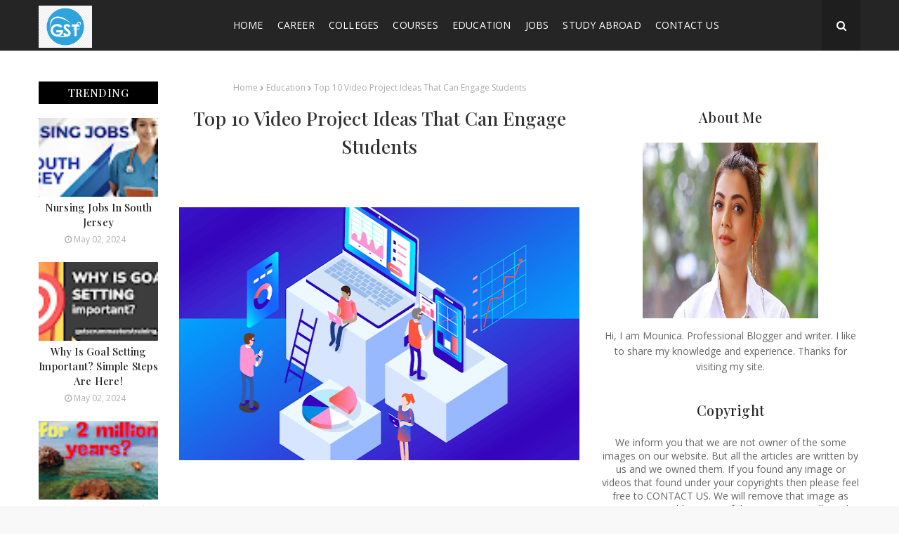

--- FILE ---
content_type: text/javascript; charset=UTF-8
request_url: https://www.getscrummasterstraining.com/feeds/posts/default/-/Courses?alt=json-in-script&max-results=3&callback=jQuery112408254401331136101_1769548471079&_=1769548471080
body_size: 8079
content:
// API callback
jQuery112408254401331136101_1769548471079({"version":"1.0","encoding":"UTF-8","feed":{"xmlns":"http://www.w3.org/2005/Atom","xmlns$openSearch":"http://a9.com/-/spec/opensearchrss/1.0/","xmlns$blogger":"http://schemas.google.com/blogger/2008","xmlns$georss":"http://www.georss.org/georss","xmlns$gd":"http://schemas.google.com/g/2005","xmlns$thr":"http://purl.org/syndication/thread/1.0","id":{"$t":"tag:blogger.com,1999:blog-5120773528015171407"},"updated":{"$t":"2026-01-23T15:08:16.323-08:00"},"category":[{"term":"Education"},{"term":"General"},{"term":"Career"},{"term":"Courses"},{"term":"Colleges"},{"term":"Exams"},{"term":"Technology"},{"term":"Jobs"},{"term":"Study Abroad"},{"term":"best schools in Bangalore\neducational institutions\nTop Schools in Bangalore"}],"title":{"type":"text","$t":"Get Scrummasters Training - Education \u0026amp; Career Write for Us "},"subtitle":{"type":"html","$t":""},"link":[{"rel":"http://schemas.google.com/g/2005#feed","type":"application/atom+xml","href":"https:\/\/www.getscrummasterstraining.com\/feeds\/posts\/default"},{"rel":"self","type":"application/atom+xml","href":"https:\/\/www.blogger.com\/feeds\/5120773528015171407\/posts\/default\/-\/Courses?alt=json-in-script\u0026max-results=3"},{"rel":"alternate","type":"text/html","href":"https:\/\/www.getscrummasterstraining.com\/search\/label\/Courses"},{"rel":"hub","href":"http://pubsubhubbub.appspot.com/"},{"rel":"next","type":"application/atom+xml","href":"https:\/\/www.blogger.com\/feeds\/5120773528015171407\/posts\/default\/-\/Courses\/-\/Courses?alt=json-in-script\u0026start-index=4\u0026max-results=3"}],"author":[{"name":{"$t":"Admin"},"uri":{"$t":"http:\/\/www.blogger.com\/profile\/06771712644207575896"},"email":{"$t":"noreply@blogger.com"},"gd$image":{"rel":"http://schemas.google.com/g/2005#thumbnail","width":"30","height":"32","src":"\/\/blogger.googleusercontent.com\/img\/b\/R29vZ2xl\/AVvXsEj4wt_FuwRJEzMDm_xnBa6SpsG-J3B--fDYDHwDjgpu9wxkauKKxs-335rNvJmdJ3GoqXnbdfr-kO9lcXUrT9rZK8pVFkQ6_Wi5hEbtt-JttgnM1ozuKB6sxxKWh9BnI0tz_9DQ4UpeCEWCpwZNHFBTOW0379qoIK-rz1kqyGuoN6o7\/s220\/download.png"}}],"generator":{"version":"7.00","uri":"http://www.blogger.com","$t":"Blogger"},"openSearch$totalResults":{"$t":"5"},"openSearch$startIndex":{"$t":"1"},"openSearch$itemsPerPage":{"$t":"3"},"entry":[{"id":{"$t":"tag:blogger.com,1999:blog-5120773528015171407.post-2822131421068958173"},"published":{"$t":"2024-04-19T02:08:00.000-07:00"},"updated":{"$t":"2024-04-19T02:08:21.118-07:00"},"category":[{"scheme":"http://www.blogger.com/atom/ns#","term":"Courses"}],"title":{"type":"text","$t":"Online visual and performing arts Degree Education"},"content":{"type":"html","$t":"\u003Cp\u003EVisible artistry consists of many different creative designs include artwork, ceramic, building, printmaking and digital cameras. Doing artistry include the concept of art through the individual in front of a viewers as with dilemma, flow and music demonstrations.\u003C\/p\u003E\u003Cdiv class=\"separator\" style=\"clear: both; text-align: center;\"\u003E\u003Ca href=\"https:\/\/blogger.googleusercontent.com\/img\/b\/R29vZ2xl\/AVvXsEiS2olVmAZF6OE4pLj3Ing1SsHTiI_aOtVHU0Yc0qgazsIPJref-RGe-fK3QdV2OmqrPLifKxkijC_j0_YRXF44pH-xLdmI-cHHIY7q4PwGtwwZ1NLQor86fAiPL6d42F5dtJosj4RXHdrf7he9NCSOVMx8JyTqPcVqX6wzMvoXOH9EGETiESOEYd2ihxLm\/s1280\/Let's%20talk%20about.jpg\" imageanchor=\"1\" style=\"margin-left: 1em; margin-right: 1em;\"\u003E\u003Cimg border=\"0\" data-original-height=\"720\" data-original-width=\"1280\" height=\"260\" src=\"https:\/\/blogger.googleusercontent.com\/img\/b\/R29vZ2xl\/AVvXsEiS2olVmAZF6OE4pLj3Ing1SsHTiI_aOtVHU0Yc0qgazsIPJref-RGe-fK3QdV2OmqrPLifKxkijC_j0_YRXF44pH-xLdmI-cHHIY7q4PwGtwwZ1NLQor86fAiPL6d42F5dtJosj4RXHdrf7he9NCSOVMx8JyTqPcVqX6wzMvoXOH9EGETiESOEYd2ihxLm\/w463-h260\/Let's%20talk%20about.jpg\" width=\"463\" \/\u003E\u003C\/a\u003E\u003C\/div\u003E\u003Cbr \/\u003E\u003Cp\u003E\u0026nbsp; Although ability provides an excellent beginning, most professionals increased their skills through training and knowledge. Learning from professionals allows a beginner entertainer or artisan to become more professional. Any number of levels within the visual and performing artistry area could provide the skills needed to turn natural ability or even an interest into a profession.\u003C\/p\u003E\u003Cp\u003E\u003Cbr \/\u003E\u003C\/p\u003E\u003Ch3 style=\"text-align: left;\"\u003EVisual and Performing Arts Fields\u003C\/h3\u003E\u003Cp\u003E\u003Cbr \/\u003E\u003C\/p\u003E\u003Cp\u003E\u0026nbsp;The Institution of Work Research forecasts that over the next several years' competitors for roles in the visible and doing artistry field will increase. Some of the most popular career routes in the artistry include:\u003C\/p\u003E\u003Cp\u003E\u003Cbr \/\u003E\u003C\/p\u003E\u003Ch3 style=\"text-align: left;\"\u003E• Theater\u003C\/h3\u003E\u003Cp\u003E\u003Cbr \/\u003E\u003C\/p\u003E\u003Cp\u003EThese careers include stars and musical technology entertainers, set developers, administrators, brace and stage hands and costume developers.\u003C\/p\u003E\u003Cp\u003E\u003Cbr \/\u003E\u003C\/p\u003E\u003Ch3 style=\"text-align: left;\"\u003E• Fine Arts\u003C\/h3\u003E\u003Cp\u003E\u0026nbsp;Sculptors, artists, potters and other hands-on artists promote the discovery of these creative opportunities. Art administrators also secure a job within this job field.\u003C\/p\u003E\u003Cp\u003E\u003Cbr \/\u003E\u003C\/p\u003E\u003Ch3 style=\"text-align: left;\"\u003E• Casting Director\u003C\/h3\u003E\u003Cp\u003E\u003Cbr \/\u003E\u003C\/p\u003E\u003Cp\u003E\u0026nbsp;A launching manager employee's stars and stars for all of the speaking parts in a play or movie. Providers and administrators may also employ any accessories or an associate to the manager may take on this role. In most cases, a launching manager uses tryouts to fill the major tasks.\u003C\/p\u003E\u003Cp\u003E\u003Cbr \/\u003E\u003C\/p\u003E\u003Ch3 style=\"text-align: left;\"\u003E• Talent Agent\u003C\/h3\u003E\u003Cp\u003E\u003Cbr \/\u003E\u003C\/p\u003E\u003Cp\u003E\u0026nbsp; Talent agents signify people seeking success in the performance sectors. They typically are dedicated to entertainers for movie, TV, cinema, modeling and songs. Ability agents hook up with makers, administrators and launching agents to open doors of opportunity for clients.\u003C\/p\u003E\u003Cp\u003E\u003Cbr \/\u003E\u003C\/p\u003E\u003Ch3 style=\"text-align: left;\"\u003E• Producer\u003C\/h3\u003E\u003Cp\u003E\u003Cbr \/\u003E\u003C\/p\u003E\u003Cp\u003E\u0026nbsp; Producers are responsible for business and financial choices relevant to creating a movie, a cinema generation or TV show. These choices hook up with program selection, idea development, planning financial situation and costs. Producers get involved in the selecting of administrators, throw and staff relevant to a specific generation.\u003C\/p\u003E\u003Cp\u003E\u003Cbr \/\u003E\u003C\/p\u003E\u003Ch3 style=\"text-align: left;\"\u003E• Audio Design Technology\u003C\/h3\u003E\u003Cp\u003E\u003Cbr \/\u003E\u003C\/p\u003E\u003Cp\u003E\u0026nbsp;With this academic encounter, you found yourself operating in the record companies, movie creating or delivering.\u003C\/p\u003E\u003Cp\u003E\u003Cbr \/\u003E\u003C\/p\u003E\u003Ch3 style=\"text-align: left;\"\u003E• Audio Production\u003C\/h3\u003E\u003Cp\u003E\u003Cbr \/\u003E\u003C\/p\u003E\u003Cp\u003E\u0026nbsp; With this academic encounter, you found yourself operating in the record companies, movie creating or delivering.\u003C\/p\u003E\u003Cp\u003E\u003Cbr \/\u003E\u003C\/p\u003E\u003Ch3 style=\"text-align: left;\"\u003E• Digital Film \u0026amp; Video\u003C\/h3\u003E\u003Cp\u003E\u003Cbr \/\u003E\u003C\/p\u003E\u003Cp\u003EYou dream of informing testimonies in moving images and enjoy the behind-the-scenes activities required of visible devices such as scripting, camera work and modifying. The technological innovation involved doesn't frighten you; it turns on you. If this appears to be fascinating, we've found an area of study you just might love.\u003C\/p\u003E\u003Cp\u003E\u003Cbr \/\u003E\u003C\/p\u003E\u003Ch3 style=\"text-align: left;\"\u003E• Electronic Film and Film Production\u003C\/h3\u003E\u003Cp\u003E\u003Cbr \/\u003E\u003C\/p\u003E\u003Cp\u003E\u0026nbsp; \u0026nbsp; \u0026nbsp;When viewing a film, TV display or newscast, you're more considering the methods engaged in providing the content to your display than the articles itself. You appreciate all factors of film and video creating from digital camera perspectives to appear to be and the speed of the modifying. Does this sound like you? If so, we've discovered a place of research to go with.\u003C\/p\u003E\u003Cp\u003E\u003Cbr \/\u003E\u003C\/p\u003E\u003Ch3 style=\"text-align: left;\"\u003E• Master in Visible Arts\u003C\/h3\u003E\u003Cp\u003E\u003Cbr \/\u003E\u003C\/p\u003E\u003Cp\u003E\u0026nbsp; \u0026nbsp; \u0026nbsp;In visual artistry, what you see is what you get. Whether it's the great thing about a pen and ink illustrating or the sentiment exuded by images, or even the elegant shapes of a clay container, visual artistry is about concept and interaction through results we can see and touching.\u003C\/p\u003E\u003Cp\u003E\u003Cbr \/\u003E\u003C\/p\u003E\u003Ch3 style=\"text-align: left;\"\u003E• Master in Film\u003C\/h3\u003E\u003Cp\u003E\u003Cbr \/\u003E\u003C\/p\u003E\u003Cp\u003E\u0026nbsp; \u0026nbsp; \u0026nbsp;Taking holiday video clips doesn't create one a film maker. Learning the particulars and interaction between system, cinematography, generation and post-production stages does. In brief, actually generating films creates one a filmmaker\u003C\/p\u003E\u003Cp\u003E\u003Cbr \/\u003E\u003C\/p\u003E\u003Ch3 style=\"text-align: left;\"\u003E• Sound \u0026amp; Movement Image Specialized Arts\u003C\/h3\u003E\u003Cp\u003E\u003Cbr \/\u003E\u003C\/p\u003E\u003Cp\u003E\u0026nbsp; \u0026nbsp; \u0026nbsp;You know what a manager of cinematography does, and you know what the phrase \"Foley\" or \"key grip\" indicates at the end breaks of a film. You know administrators by their oeuvres and fantasy of at some point becoming a member of their rankings as a film maker or audiovisual expert. If you are amorously in really like with sound, film and multi-media and want to comprehend to generate something that others will at some point appreciate viewing, then look no further than this level.\u003C\/p\u003E\u003Cp\u003E\u003Cbr \/\u003E\u003C\/p\u003E\u003Ch3 style=\"text-align: left;\"\u003E• Video Production\u003C\/h3\u003E\u003Cp\u003E\u003Cbr \/\u003E\u003C\/p\u003E\u003Cp\u003EIf you're viewing a film or TV display and experience more considering the methods behind the show's generation than the real articles, then this level could be for you.\u003C\/p\u003E\u003Cp\u003E\u003Cbr \/\u003E\u003C\/p\u003E\u003Ch3 style=\"text-align: left;\"\u003E• Video Skills\u003C\/h3\u003E\u003Cp\u003E\u003Cbr \/\u003E\u003C\/p\u003E\u003Cp\u003E\u0026nbsp; \u0026nbsp; \u0026nbsp;Are you already operating and considering a change in market to the community of video generation and entertainment? Do you already really like video and film and want to find how to create powerful testimonies out of going pictures? If this appears to be like you, then research on.\u003C\/p\u003E\u003Cp\u003E\u003Cbr \/\u003E\u003C\/p\u003E\u003Ch3 style=\"text-align: left;\"\u003E• Visual \u0026amp; Enjoyment Arts\u003C\/h3\u003E\u003Cp\u003E\u003Cbr \/\u003E\u003C\/p\u003E\u003Cp\u003E\u0026nbsp; \u0026nbsp; \u0026nbsp;Do household regularly tell you how creative you are? Are you always doodling in your sketchpads and laptops, or using art applications on the computer? Then examine out this system.\u003C\/p\u003E\u003Cdiv\u003E\u003Cbr \/\u003E\u003C\/div\u003E"},"link":[{"rel":"replies","type":"application/atom+xml","href":"https:\/\/www.getscrummasterstraining.com\/feeds\/2822131421068958173\/comments\/default","title":"Post Comments"},{"rel":"replies","type":"text/html","href":"https:\/\/www.getscrummasterstraining.com\/2024\/04\/online-visual-and-performing-arts.html#comment-form","title":"0 Comments"},{"rel":"edit","type":"application/atom+xml","href":"https:\/\/www.blogger.com\/feeds\/5120773528015171407\/posts\/default\/2822131421068958173"},{"rel":"self","type":"application/atom+xml","href":"https:\/\/www.blogger.com\/feeds\/5120773528015171407\/posts\/default\/2822131421068958173"},{"rel":"alternate","type":"text/html","href":"https:\/\/www.getscrummasterstraining.com\/2024\/04\/online-visual-and-performing-arts.html","title":"Online visual and performing arts Degree Education"}],"author":[{"name":{"$t":"Chethan Bhagat"},"uri":{"$t":"http:\/\/www.blogger.com\/profile\/05368242399183814705"},"email":{"$t":"noreply@blogger.com"},"gd$image":{"rel":"http://schemas.google.com/g/2005#thumbnail","width":"16","height":"16","src":"https:\/\/img1.blogblog.com\/img\/b16-rounded.gif"}}],"media$thumbnail":{"xmlns$media":"http://search.yahoo.com/mrss/","url":"https:\/\/blogger.googleusercontent.com\/img\/b\/R29vZ2xl\/AVvXsEiS2olVmAZF6OE4pLj3Ing1SsHTiI_aOtVHU0Yc0qgazsIPJref-RGe-fK3QdV2OmqrPLifKxkijC_j0_YRXF44pH-xLdmI-cHHIY7q4PwGtwwZ1NLQor86fAiPL6d42F5dtJosj4RXHdrf7he9NCSOVMx8JyTqPcVqX6wzMvoXOH9EGETiESOEYd2ihxLm\/s72-w463-h260-c\/Let's%20talk%20about.jpg","height":"72","width":"72"},"thr$total":{"$t":"0"}},{"id":{"$t":"tag:blogger.com,1999:blog-5120773528015171407.post-7502652006285956497"},"published":{"$t":"2021-04-17T02:45:00.002-07:00"},"updated":{"$t":"2021-06-24T03:58:48.947-07:00"},"category":[{"scheme":"http://www.blogger.com/atom/ns#","term":"Courses"},{"scheme":"http://www.blogger.com/atom/ns#","term":"Education"}],"title":{"type":"text","$t":"How Technology in Teaching and Learning Has Helped People Be Successful"},"content":{"type":"html","$t":"\u003Cp\u003E\u0026nbsp;\u003C\/p\u003E\u003Cdiv class=\"separator\" style=\"clear: both; text-align: center;\"\u003E\u003Ca href=\"https:\/\/blogger.googleusercontent.com\/img\/b\/R29vZ2xl\/AVvXsEjqoufTamQt7-y_OF7Z_yNoWrALmPsDOyxe6GomGek_AcJ86Aoux-ImPreKhxrM9qH5ewvVzDaN0CPiZIHSq0E0G73SuLGaUMlxe5NWwo1SYDMm8PxjOMtokhilItjs-uLFm63DW8XA3NQ\/s685\/Technology+in+Teaching.jpg\" style=\"margin-left: 1em; margin-right: 1em;\"\u003E\u003Cimg border=\"0\" data-original-height=\"350\" data-original-width=\"685\" height=\"328\" src=\"https:\/\/blogger.googleusercontent.com\/img\/b\/R29vZ2xl\/AVvXsEjqoufTamQt7-y_OF7Z_yNoWrALmPsDOyxe6GomGek_AcJ86Aoux-ImPreKhxrM9qH5ewvVzDaN0CPiZIHSq0E0G73SuLGaUMlxe5NWwo1SYDMm8PxjOMtokhilItjs-uLFm63DW8XA3NQ\/w640-h328\/Technology+in+Teaching.jpg\" width=\"640\" \/\u003E\u003C\/a\u003E\u003C\/div\u003E\u003Cbr \/\u003E\u003Cp\u003E\u003C\/p\u003E\u003Ch1 style=\"background-color: white; box-sizing: border-box; color: var(--iq-title-text); font-family: Poppins, sans-serif; font-size: 3.052em; font-weight: 500; letter-spacing: 1px; line-height: 1.5; margin: 0px;\"\u003E\u003Cspan style=\"color: #585858; font-size: 14px;\"\u003ETechnology in Teaching and Learning cannot be overemphasized anymore. From the old days of using chalkboard, whiteboards, and pens to PowerPoint presentation and interactive computer games for students' use in the classroom, technology has made a remarkable impact on teaching. Teachers, too, are now embracing technology in teaching because they find it allows them to be more creative and resourceful with their teaching style. They can now incorporate technology to help them \u003Ca href=\"https:\/\/www.getscrummasterstraining.com\/2021\/05\/7-job-search-tips-everyone-should-know.html\"\u003Ecapture the entire classroom\u003C\/a\u003E experience and use these tools for effective lessons.\u003C\/span\u003E\u003C\/h1\u003E\u003Cp style=\"background-color: white; box-sizing: border-box; color: #585858; font-family: Poppins, sans-serif; font-size: 14px; letter-spacing: 1px; margin-bottom: 1rem; margin-top: 0px;\"\u003E\u003C\/p\u003E\u003Cp style=\"background-color: white; box-sizing: border-box; color: #585858; font-family: Poppins, sans-serif; font-size: 14px; letter-spacing: 1px; margin-bottom: 1rem; margin-top: 0px;\"\u003ETechnology in teaching is not just limited to websites. Teachers can now make use of engaging content through apps. Apps are becoming an inevitable part of what teachers do in classrooms nowadays. These apps make learning more fun and interesting. Moreover, these apps are helping teachers gain deeper insights into their students' learning styles and help them develop lesson plans that suit their students' needs best.\u003C\/p\u003E\u003Cp style=\"background-color: white; box-sizing: border-box; color: #585858; font-family: Poppins, sans-serif; font-size: 14px; letter-spacing: 1px; margin-bottom: 1rem; margin-top: 0px;\"\u003E\u003C\/p\u003E\u003Cp style=\"background-color: white; box-sizing: border-box; color: #585858; font-family: Poppins, sans-serif; font-size: 14px; letter-spacing: 1px; margin-bottom: 1rem; margin-top: 0px;\"\u003EThere are already plenty of apps available today. With a few clicks, you can already access thousands of learning apps. Not all these apps are just about teaching methods but can also serve as personal motivators and motivational tools that would help teachers stay fresh with their teaching methods. With a few clicks, you can already access thousands of learning apps.\u003C\/p\u003E\u003Cp style=\"background-color: white; box-sizing: border-box; color: #585858; font-family: Poppins, sans-serif; font-size: 14px; letter-spacing: 1px; margin-bottom: 1rem; margin-top: 0px;\"\u003E\u003C\/p\u003E\u003Cp style=\"background-color: white; box-sizing: border-box; color: #585858; font-family: Poppins, sans-serif; font-size: 14px; letter-spacing: 1px; margin-bottom: 1rem; margin-top: 0px;\"\u003ETechnology in teaching is not only about using technology to aid your lessons; it's also about incorporating it into the classroom itself. A classroom that abounds with technology is a class that is definitely more dynamic and interactive. When teachers incorporate technology to the classroom, the whole class will benefit from it, and students will enjoy participating in whatever activity the teacher is teaching.\u003C\/p\u003E\u003Cp style=\"background-color: white; box-sizing: border-box; color: #585858; font-family: Poppins, sans-serif; font-size: 14px; letter-spacing: 1px; margin-bottom: 1rem; margin-top: 0px;\"\u003E\u003C\/p\u003E\u003Cp style=\"background-color: white; box-sizing: border-box; color: #585858; font-family: Poppins, sans-serif; font-size: 14px; letter-spacing: 1px; margin-bottom: 1rem; margin-top: 0px;\"\u003ETechnology in teaching and learning does not stop at mere introducing technological devices in classrooms. It also involves the integration of these devices with other technologies. For instance, using Microsoft Office applications not only helps teachers create more documents and presentations, but it also makes it easier for them to add color and life to the documents they have created. Using interactive white boards makes it easier for teachers to convey their lectures to the students.\u003C\/p\u003E\u003Cp style=\"background-color: white; box-sizing: border-box; color: #585858; font-family: Poppins, sans-serif; font-size: 14px; letter-spacing: 1px; margin-bottom: 1rem; margin-top: 0px;\"\u003E\u003C\/p\u003E\u003Cp style=\"background-color: white; box-sizing: border-box; color: #585858; font-family: Poppins, sans-serif; font-size: 14px; letter-spacing: 1px; margin-bottom: 1rem; margin-top: 0px;\"\u003ETechnology in teaching and learning does not stop at mere introducing technological devices in the classrooms. It also entails integrating educational technologies to the classroom. One of the most popular ways of integrating technology into the classroom is through the use of online learning technologies. Using the Internet, educators can now teach students on a distance, just like they do with their actual class. The only difference is that they're doing their classes online!\u003C\/p\u003E\u003Cp style=\"background-color: white; box-sizing: border-box; color: #585858; font-family: Poppins, sans-serif; font-size: 14px; letter-spacing: 1px; margin-bottom: 1rem; margin-top: 0px;\"\u003E\u003C\/p\u003E\u003Cp style=\"background-color: white; box-sizing: border-box; color: #585858; font-family: Poppins, sans-serif; font-size: 14px; letter-spacing: 1px; margin-bottom: 1rem; margin-top: 0px;\"\u003ETechnology in \u003Ca href=\"https:\/\/www.getscrummasterstraining.com\/2021\/05\/5-ways-to-sell-online-courses.html\"\u003Eteaching and learning\u003C\/a\u003E doesn't only involve integrating technologies into the classroom. It also entails the use of these technologies during the actual teaching process. Teachers can take advantage of their technology in teaching by the way they present their lessons. In the past, teachers may have used chalkboards or whiteboards for teaching their students, but now, they can also incorporate technology in teaching and learn more about their students. For instance, they can use PowerPoint presentations for a lesson or a slide show. This will definitely make the lecture more interesting for the students.\u003C\/p\u003E\u003Cp style=\"background-color: white; box-sizing: border-box; color: #585858; font-family: Poppins, sans-serif; font-size: 14px; letter-spacing: 1px; margin-bottom: 1rem; margin-top: 0px;\"\u003E\u003C\/p\u003E\u003Cp style=\"background-color: white; box-sizing: border-box; color: #585858; font-family: Poppins, sans-serif; font-size: 14px; letter-spacing: 1px; margin-bottom: 1rem; margin-top: 0px;\"\u003ETechnology in teaching and learning is one of the factors that has helped many people to be successful in their lives. Today's educational system requires more than just a good teacher. He or she must be able to combine technical and manual information in the classroom. Aside from making the classroom more interesting and interactive, teachers can also get more students to pay attention in the class by using technology in the classroom. Thus, the need for teachers to learn more about using technology in teaching and learning is really a necessity in today's world.\u003C\/p\u003E\u003Cp style=\"background-color: white; box-sizing: border-box; margin-bottom: 1rem; margin-top: 0px;\"\u003E\u003Cspan style=\"color: #585858; font-family: Poppins, sans-serif;\"\u003E\u003Cspan style=\"font-size: 14px; letter-spacing: 1px;\"\u003EBeing \u003Ca href=\"https:\/\/www.cloudhill.in\/\"\u003Esnowpro core certification\u003C\/a\u003E\u0026nbsp;is a prerequisite for all advanced exams. Individuals should also have at least two-plus years of hands-on Snowflake practitioner .\u003C\/span\u003E\u003C\/span\u003E\u003C\/p\u003E"},"link":[{"rel":"replies","type":"application/atom+xml","href":"https:\/\/www.getscrummasterstraining.com\/feeds\/7502652006285956497\/comments\/default","title":"Post Comments"},{"rel":"replies","type":"text/html","href":"https:\/\/www.getscrummasterstraining.com\/2021\/04\/how-technology-in-teaching-and-learning.html#comment-form","title":"0 Comments"},{"rel":"edit","type":"application/atom+xml","href":"https:\/\/www.blogger.com\/feeds\/5120773528015171407\/posts\/default\/7502652006285956497"},{"rel":"self","type":"application/atom+xml","href":"https:\/\/www.blogger.com\/feeds\/5120773528015171407\/posts\/default\/7502652006285956497"},{"rel":"alternate","type":"text/html","href":"https:\/\/www.getscrummasterstraining.com\/2021\/04\/how-technology-in-teaching-and-learning.html","title":"How Technology in Teaching and Learning Has Helped People Be Successful"}],"author":[{"name":{"$t":"Admin"},"uri":{"$t":"http:\/\/www.blogger.com\/profile\/06771712644207575896"},"email":{"$t":"noreply@blogger.com"},"gd$image":{"rel":"http://schemas.google.com/g/2005#thumbnail","width":"30","height":"32","src":"\/\/blogger.googleusercontent.com\/img\/b\/R29vZ2xl\/AVvXsEj4wt_FuwRJEzMDm_xnBa6SpsG-J3B--fDYDHwDjgpu9wxkauKKxs-335rNvJmdJ3GoqXnbdfr-kO9lcXUrT9rZK8pVFkQ6_Wi5hEbtt-JttgnM1ozuKB6sxxKWh9BnI0tz_9DQ4UpeCEWCpwZNHFBTOW0379qoIK-rz1kqyGuoN6o7\/s220\/download.png"}}],"media$thumbnail":{"xmlns$media":"http://search.yahoo.com/mrss/","url":"https:\/\/blogger.googleusercontent.com\/img\/b\/R29vZ2xl\/AVvXsEjqoufTamQt7-y_OF7Z_yNoWrALmPsDOyxe6GomGek_AcJ86Aoux-ImPreKhxrM9qH5ewvVzDaN0CPiZIHSq0E0G73SuLGaUMlxe5NWwo1SYDMm8PxjOMtokhilItjs-uLFm63DW8XA3NQ\/s72-w640-h328-c\/Technology+in+Teaching.jpg","height":"72","width":"72"},"thr$total":{"$t":"0"}},{"id":{"$t":"tag:blogger.com,1999:blog-5120773528015171407.post-1017688406255730401"},"published":{"$t":"2021-04-08T21:00:00.002-07:00"},"updated":{"$t":"2021-06-02T02:19:49.850-07:00"},"category":[{"scheme":"http://www.blogger.com/atom/ns#","term":"Courses"},{"scheme":"http://www.blogger.com/atom/ns#","term":"Education"}],"title":{"type":"text","$t":"3 TECHNOLOGICAL TOOLS TO STUDY ONLINE"},"content":{"type":"html","$t":"\u003Cp\u003E\u003Cbr \/\u003E\u003C\/p\u003E\u003Cdiv class=\"separator\" style=\"clear: both; text-align: center;\"\u003E\u003Cdiv class=\"separator\" style=\"clear: both; text-align: center;\"\u003E\u003Ca href=\"https:\/\/blogger.googleusercontent.com\/img\/b\/R29vZ2xl\/AVvXsEj70JScBW_CsL3h6DOZwd5MwSIGJMjrmEWBuwW7DYHFLlmhCuV8JgL3VaFPMWxscRQIoXwFhQ3y9F8OwMFT7lIo6orSY2hYbeMu3ZI-hs0meTEBTjlX8vQ9ypPFSvEo6Z6VGUK8siXjlJ0\/s640\/TECHNOLOGICAL+TOOLS.jpg\" imageanchor=\"1\" style=\"margin-left: 1em; margin-right: 1em;\"\u003E\u003Cimg border=\"0\" data-original-height=\"340\" data-original-width=\"640\" height=\"340\" src=\"https:\/\/blogger.googleusercontent.com\/img\/b\/R29vZ2xl\/AVvXsEj70JScBW_CsL3h6DOZwd5MwSIGJMjrmEWBuwW7DYHFLlmhCuV8JgL3VaFPMWxscRQIoXwFhQ3y9F8OwMFT7lIo6orSY2hYbeMu3ZI-hs0meTEBTjlX8vQ9ypPFSvEo6Z6VGUK8siXjlJ0\/w640-h340\/TECHNOLOGICAL+TOOLS.jpg\" width=\"640\" \/\u003E\u003C\/a\u003E\u003C\/div\u003E\u003Cbr \/\u003E\u003Cbr \/\u003E\u003C\/div\u003E\u003Cp\u003E\u003C\/p\u003E\u003Cp\u003E\u003Cspan style=\"background-color: white; color: #666666; font-family: Poppins, sans-serif; font-size: 14px;\"\u003ECurrently there are multiple technological tools to study online that guarantee that the experience is of quality and that help the student to get the most out of it.\u003C\/span\u003E\u003C\/p\u003E\u003Cp class=\"ql-align-justify\" style=\"background-color: white; box-sizing: border-box; color: #666666; font-family: Poppins, sans-serif; font-size: 14px; line-height: 24px; margin: 0px 0px 10px; padding: 0px;\"\u003E\u003Cspan style=\"box-sizing: border-box; margin: 0px; padding: 0px; vertical-align: inherit;\"\u003EThat said, in the next few lines of this material we will explain what 3 of the most popular and useful education solutions and platforms are about.\u003C\/span\u003E\u003C\/p\u003E\u003Ch2 class=\"ql-align-justify\" style=\"background-color: white; box-sizing: border-box; color: #1e73be; font-family: Poppins, sans-serif; font-size: 22.4px; line-height: 1.1; margin: 20px 0px 10px; padding: 0px;\"\u003E\u003Cspan style=\"box-sizing: border-box; font-weight: 400; margin: 0px; padding: 0px; vertical-align: inherit;\"\u003E1.\u0026nbsp;\u003C\/span\u003E\u003Ca href=\"https:\/\/www.microsoft.com\/es-es\/education\/products\/teams\" rel=\"noopener noreferrer\" style=\"background-color: transparent; box-sizing: border-box; color: #039be5; font-weight: 400; margin: 0px; padding: 0px; text-decoration-line: none;\" target=\"_blank\"\u003EMicrosoft Teams\u003C\/a\u003E\u003C\/h2\u003E\u003Cp class=\"ql-align-justify\" style=\"background-color: white; box-sizing: border-box; color: #666666; font-family: Poppins, sans-serif; font-size: 14px; line-height: 24px; margin: 0px 0px 10px; padding: 0px;\"\u003E\u003Cspan style=\"box-sizing: border-box; margin: 0px; padding: 0px; vertical-align: inherit;\"\u003EAlthough in its beginnings this application was aimed at work communities, it has also established itself as one of the best technological tools to study online.\u003C\/span\u003E\u003C\/p\u003E\u003Cp class=\"ql-align-justify\" style=\"background-color: white; box-sizing: border-box; color: #666666; font-family: Poppins, sans-serif; font-size: 14px; line-height: 24px; margin: 0px 0px 10px; padding: 0px;\"\u003E\u003Cspan style=\"box-sizing: border-box; margin: 0px; padding: 0px; vertical-align: inherit;\"\u003EThis is because it included the registration of schools within its functionalities, which provides multiple benefits to both students and representatives of academic institutions.\u003C\/span\u003E\u003C\/p\u003E\u003Cp class=\"ql-align-justify\" style=\"background-color: white; box-sizing: border-box; color: #666666; font-family: Poppins, sans-serif; font-size: 14px; line-height: 24px; margin: 0px 0px 10px; padding: 0px;\"\u003E\u003Cspan style=\"box-sizing: border-box; margin: 0px; padding: 0px; vertical-align: inherit;\"\u003EAmong other things, it offers the possibility of creating collaborative classrooms, which allow interaction between different authorized members.\u003C\/span\u003E\u003C\/p\u003E\u003Cp class=\"ql-align-justify\" style=\"background-color: white; box-sizing: border-box; color: #666666; font-family: Poppins, sans-serif; font-size: 14px; line-height: 24px; margin: 0px 0px 10px; padding: 0px;\"\u003E\u003Cspan style=\"box-sizing: border-box; margin: 0px; padding: 0px; vertical-align: inherit;\"\u003EAlso, through this application it is possible to organize webinars and personalize the interaction with each student.\u003C\/span\u003E\u003C\/p\u003E\u003Cp class=\"ql-align-justify\" style=\"background-color: white; box-sizing: border-box; color: #666666; font-family: Poppins, sans-serif; font-size: 14px; line-height: 24px; margin: 0px 0px 10px; padding: 0px;\"\u003E\u003Cspan style=\"box-sizing: border-box; margin: 0px; padding: 0px; vertical-align: inherit;\"\u003EThis means that through Teams you\u003Ca href=\"https:\/\/www.getscrummasterstraining.com\/2021\/05\/benefits-of-studying-postgraduate.html\"\u003E will be able to study\u003C\/a\u003E both short and intensive academic programs as well as long-term and in-depth academic programs, such as careers and degrees.\u003C\/span\u003E\u003C\/p\u003E\u003Cp class=\"ql-align-justify\" style=\"background-color: white; box-sizing: border-box; color: #666666; font-family: Poppins, sans-serif; font-size: 14px; line-height: 24px; margin: 0px 0px 10px; padding: 0px;\"\u003E\u003Cspan style=\"box-sizing: border-box; margin: 0px; padding: 0px; vertical-align: inherit;\"\u003EAlso, you will have the opportunity to interact with colleagues easily and with academics and authorities.\u003C\/span\u003E\u003C\/p\u003E\u003Ch2 class=\"ql-align-justify\" style=\"background-color: white; box-sizing: border-box; color: #1e73be; font-family: Poppins, sans-serif; font-size: 22.4px; line-height: 1.1; margin: 20px 0px 10px; padding: 0px;\"\u003E\u003Cspan style=\"box-sizing: border-box; margin: 0px; padding: 0px;\"\u003E\u003Cspan style=\"box-sizing: border-box; font-weight: 400; margin: 0px; padding: 0px; vertical-align: inherit;\"\u003E2.\u0026nbsp;\u003C\/span\u003E\u003C\/span\u003E\u003Ca href=\"https:\/\/evernote.com\/intl\/es\" rel=\"noopener noreferrer\" style=\"background-color: transparent; box-sizing: border-box; color: #039be5; font-weight: 400; margin: 0px; padding: 0px; text-decoration-line: none;\" target=\"_blank\"\u003EEvernote\u003C\/a\u003E\u003C\/h2\u003E\u003Cp class=\"ql-align-justify\" style=\"background-color: white; box-sizing: border-box; color: #666666; font-family: Poppins, sans-serif; font-size: 14px; line-height: 24px; margin: 0px 0px 10px; padding: 0px;\"\u003E\u003Cspan style=\"box-sizing: border-box; margin: 0px; padding: 0px; vertical-align: inherit;\"\u003EThis is one of these complementary online study tools, allowing you to make the most of the experience provided by comprehensive and comprehensive solutions, such as Microsoft Teams.\u003C\/span\u003E\u003C\/p\u003E\u003Cp class=\"ql-align-justify\" style=\"background-color: white; box-sizing: border-box; color: #666666; font-family: Poppins, sans-serif; font-size: 14px; line-height: 24px; margin: 0px 0px 10px; padding: 0px;\"\u003E\u003Cspan style=\"box-sizing: border-box; margin: 0px; padding: 0px; vertical-align: inherit;\"\u003ESpecifically, Evernote is an application that is used mainly to organize files, documents and academic information, with which you will interact daily by training from a distance.\u003C\/span\u003E\u003C\/p\u003E\u003Cp class=\"ql-align-justify\" style=\"background-color: white; box-sizing: border-box; color: #666666; font-family: Poppins, sans-serif; font-size: 14px; line-height: 24px; margin: 0px 0px 10px; padding: 0px;\"\u003E\u003Cspan style=\"box-sizing: border-box; margin: 0px; padding: 0px; vertical-align: inherit;\"\u003EIn addition to allowing you to categorize data and order information, it offers the possibility of taking notes and notes and of establishing the priorities of certain projects, tasks and academic activities.\u003C\/span\u003E\u003C\/p\u003E\u003Ch2 class=\"ql-align-justify\" style=\"background-color: white; box-sizing: border-box; color: #1e73be; font-family: Poppins, sans-serif; font-size: 22.4px; line-height: 1.1; margin: 20px 0px 10px; padding: 0px;\"\u003E\u003Cspan style=\"box-sizing: border-box; font-weight: 400; margin: 0px; padding: 0px; vertical-align: inherit;\"\u003E3.\u0026nbsp;\u003C\/span\u003E\u003Ca href=\"https:\/\/www.youtube.com\/channel\/UCSSlekSYRoyQo8uQGHvq4qQ\/playlists\" rel=\"noopener noreferrer\" style=\"background-color: transparent; box-sizing: border-box; color: #039be5; font-weight: 400; margin: 0px; padding: 0px; text-decoration-line: none;\" target=\"_blank\"\u003EYoutube EDU\u003C\/a\u003E\u003C\/h2\u003E\u003Cp class=\"ql-align-justify\" style=\"background-color: white; box-sizing: border-box; color: #666666; font-family: Poppins, sans-serif; font-size: 14px; line-height: 24px; margin: 0px 0px 10px; padding: 0px;\"\u003E\u003Cspan style=\"box-sizing: border-box; margin: 0px; padding: 0px; vertical-align: inherit;\"\u003EAlthough the ideal is that you opt for formal academic alternatives, such as university degrees, in the web and digital universe you will also find brief and informal training options, which serve very well as a complement.\u003C\/span\u003E\u003C\/p\u003E\u003Cp class=\"ql-align-justify\" style=\"background-color: white; box-sizing: border-box; color: #666666; font-family: Poppins, sans-serif; font-size: 14px; line-height: 24px; margin: 0px 0px 10px; padding: 0px;\"\u003E\u003Cspan style=\"box-sizing: border-box; margin: 0px; padding: 0px; vertical-align: inherit;\"\u003EOne of the tools that will give you access to tutorials and other means of simple and basic learning is Youtube EDU, an initiative that Google and the Mayahii Foundation jointly promoted.\u003C\/span\u003E\u003C\/p\u003E\u003Cp class=\"ql-align-justify\" style=\"background-color: white; box-sizing: border-box; color: #666666; font-family: Poppins, sans-serif; font-size: 14px; line-height: 24px; margin: 0px 0px 10px; padding: 0px;\"\u003E\u003Cspan style=\"box-sizing: border-box; margin: 0px; padding: 0px; vertical-align: inherit;\"\u003EThis free platform has thousands of educational videos of different areas and levels, from the most basic to the most complex and specialized.\u003C\/span\u003E\u003C\/p\u003E\u003Cp class=\"ql-align-justify\" style=\"background-color: white; box-sizing: border-box; color: #666666; font-family: Poppins, sans-serif; font-size: 14px; line-height: 24px; margin: 0px 0px 10px; padding: 0px;\"\u003E\u003Cspan style=\"box-sizing: border-box; margin: 0px; padding: 0px; vertical-align: inherit;\"\u003EThese videos are \u003Ca href=\"https:\/\/www.getscrummasterstraining.com\/2021\/05\/know-5-activities-of-nurse-in-hospital.html\"\u003Esegmented by hundreds of categories\u003C\/a\u003E, such as \"technology\", \"university education\", \"engineering\", \"humanities and arts\" and \"socio-economic sciences\", among many others.\u003C\/span\u003E\u003C\/p\u003E\u003Cp class=\"ql-align-justify\" style=\"background-color: white; box-sizing: border-box; color: #666666; font-family: Poppins, sans-serif; font-size: 14px; line-height: 24px; margin: 0px 0px 10px; padding: 0px;\"\u003E\u003Cspan style=\"box-sizing: border-box; margin: 0px; padding: 0px; vertical-align: inherit;\"\u003E\u003Cspan style=\"box-sizing: border-box; margin: 0px; padding: 0px; vertical-align: inherit;\"\u003EThat's all!\u0026nbsp;\u003C\/span\u003E\u003Cspan style=\"box-sizing: border-box; margin: 0px; padding: 0px; vertical-align: inherit;\"\u003EIf you paid attention to all of the above, you already know 3 valuable technological tools to study online and the many benefits they provide.\u003C\/span\u003E\u003C\/span\u003E\u003C\/p\u003E\u003Cp class=\"ql-align-justify\" style=\"background-color: white; box-sizing: border-box; color: #666666; font-family: Poppins, sans-serif; font-size: 14px; line-height: 24px; margin: 0px 0px 10px; padding: 0px;\"\u003E\u003Cspan style=\"box-sizing: border-box; margin: 0px; padding: 0px; vertical-align: inherit;\"\u003EAs you can see, there are currently solutions for the\u0026nbsp;\u003C\/span\u003E\u003Cem style=\"box-sizing: border-box; margin: 0px; padding: 0px;\"\u003Eonline\u003C\/em\u003E\u003Cspan style=\"box-sizing: border-box; margin: 0px; padding: 0px; vertical-align: inherit;\"\u003E\u003Cspan style=\"box-sizing: border-box; margin: 0px; padding: 0px; vertical-align: inherit;\"\u003E\u0026nbsp;academic experience to\u0026nbsp;\u003C\/span\u003E\u003Cspan style=\"box-sizing: border-box; margin: 0px; padding: 0px; vertical-align: inherit;\"\u003Ebe optimal and really effective, so take into account this modern and valuable training method, which is recognized by the competent authorities, such as the Ministry of Public Education (SEP) .\u003C\/span\u003E\u003C\/span\u003E\u003C\/p\u003E\u003Cdiv\u003E\u003Cspan style=\"box-sizing: border-box; margin: 0px; padding: 0px; vertical-align: inherit;\"\u003E\u003Cspan style=\"box-sizing: border-box; margin: 0px; padding: 0px; vertical-align: inherit;\"\u003E\u003Cbr \/\u003E\u003C\/span\u003E\u003C\/span\u003E\u003C\/div\u003E"},"link":[{"rel":"replies","type":"application/atom+xml","href":"https:\/\/www.getscrummasterstraining.com\/feeds\/1017688406255730401\/comments\/default","title":"Post Comments"},{"rel":"replies","type":"text/html","href":"https:\/\/www.getscrummasterstraining.com\/2021\/04\/3-technological-tools-to-study-online.html#comment-form","title":"0 Comments"},{"rel":"edit","type":"application/atom+xml","href":"https:\/\/www.blogger.com\/feeds\/5120773528015171407\/posts\/default\/1017688406255730401"},{"rel":"self","type":"application/atom+xml","href":"https:\/\/www.blogger.com\/feeds\/5120773528015171407\/posts\/default\/1017688406255730401"},{"rel":"alternate","type":"text/html","href":"https:\/\/www.getscrummasterstraining.com\/2021\/04\/3-technological-tools-to-study-online.html","title":"3 TECHNOLOGICAL TOOLS TO STUDY ONLINE"}],"author":[{"name":{"$t":"Admin"},"uri":{"$t":"http:\/\/www.blogger.com\/profile\/06771712644207575896"},"email":{"$t":"noreply@blogger.com"},"gd$image":{"rel":"http://schemas.google.com/g/2005#thumbnail","width":"30","height":"32","src":"\/\/blogger.googleusercontent.com\/img\/b\/R29vZ2xl\/AVvXsEj4wt_FuwRJEzMDm_xnBa6SpsG-J3B--fDYDHwDjgpu9wxkauKKxs-335rNvJmdJ3GoqXnbdfr-kO9lcXUrT9rZK8pVFkQ6_Wi5hEbtt-JttgnM1ozuKB6sxxKWh9BnI0tz_9DQ4UpeCEWCpwZNHFBTOW0379qoIK-rz1kqyGuoN6o7\/s220\/download.png"}}],"media$thumbnail":{"xmlns$media":"http://search.yahoo.com/mrss/","url":"https:\/\/blogger.googleusercontent.com\/img\/b\/R29vZ2xl\/AVvXsEj70JScBW_CsL3h6DOZwd5MwSIGJMjrmEWBuwW7DYHFLlmhCuV8JgL3VaFPMWxscRQIoXwFhQ3y9F8OwMFT7lIo6orSY2hYbeMu3ZI-hs0meTEBTjlX8vQ9ypPFSvEo6Z6VGUK8siXjlJ0\/s72-w640-h340-c\/TECHNOLOGICAL+TOOLS.jpg","height":"72","width":"72"},"thr$total":{"$t":"0"}}]}});

--- FILE ---
content_type: text/plain
request_url: https://www.google-analytics.com/j/collect?v=1&_v=j102&a=1635394253&t=pageview&_s=1&dl=https%3A%2F%2Fwww.getscrummasterstraining.com%2F2021%2F04%2Ftop-10-video-project-ideas-that-can.html&ul=en-us%40posix&dt=Top%2010%20Video%20Project%20Ideas%20That%20Can%20Engage%20Students&sr=1280x720&vp=1280x720&_u=IEBAAEABAAAAACAAI~&jid=1682588694&gjid=1473732005&cid=31188333.1769548470&tid=UA-178396812-1&_gid=105329094.1769548470&_r=1&_slc=1&z=1016257254
body_size: -455
content:
2,cG-B06CDQTLXG

--- FILE ---
content_type: text/javascript; charset=UTF-8
request_url: https://www.getscrummasterstraining.com/feeds/posts/default?alt=json-in-script&max-results=5&callback=jQuery112408254401331136101_1769548471075&_=1769548471076
body_size: 8041
content:
// API callback
jQuery112408254401331136101_1769548471075({"version":"1.0","encoding":"UTF-8","feed":{"xmlns":"http://www.w3.org/2005/Atom","xmlns$openSearch":"http://a9.com/-/spec/opensearchrss/1.0/","xmlns$blogger":"http://schemas.google.com/blogger/2008","xmlns$georss":"http://www.georss.org/georss","xmlns$gd":"http://schemas.google.com/g/2005","xmlns$thr":"http://purl.org/syndication/thread/1.0","id":{"$t":"tag:blogger.com,1999:blog-5120773528015171407"},"updated":{"$t":"2026-01-23T15:08:16.323-08:00"},"category":[{"term":"Education"},{"term":"General"},{"term":"Career"},{"term":"Courses"},{"term":"Colleges"},{"term":"Exams"},{"term":"Technology"},{"term":"Jobs"},{"term":"Study Abroad"},{"term":"best schools in Bangalore\neducational institutions\nTop Schools in Bangalore"}],"title":{"type":"text","$t":"Get Scrummasters Training - Education \u0026amp; Career Write for Us "},"subtitle":{"type":"html","$t":""},"link":[{"rel":"http://schemas.google.com/g/2005#feed","type":"application/atom+xml","href":"https:\/\/www.getscrummasterstraining.com\/feeds\/posts\/default"},{"rel":"self","type":"application/atom+xml","href":"https:\/\/www.blogger.com\/feeds\/5120773528015171407\/posts\/default?alt=json-in-script\u0026max-results=5"},{"rel":"alternate","type":"text/html","href":"https:\/\/www.getscrummasterstraining.com\/"},{"rel":"hub","href":"http://pubsubhubbub.appspot.com/"},{"rel":"next","type":"application/atom+xml","href":"https:\/\/www.blogger.com\/feeds\/5120773528015171407\/posts\/default?alt=json-in-script\u0026start-index=6\u0026max-results=5"}],"author":[{"name":{"$t":"Admin"},"uri":{"$t":"http:\/\/www.blogger.com\/profile\/06771712644207575896"},"email":{"$t":"noreply@blogger.com"},"gd$image":{"rel":"http://schemas.google.com/g/2005#thumbnail","width":"30","height":"32","src":"\/\/blogger.googleusercontent.com\/img\/b\/R29vZ2xl\/AVvXsEj4wt_FuwRJEzMDm_xnBa6SpsG-J3B--fDYDHwDjgpu9wxkauKKxs-335rNvJmdJ3GoqXnbdfr-kO9lcXUrT9rZK8pVFkQ6_Wi5hEbtt-JttgnM1ozuKB6sxxKWh9BnI0tz_9DQ4UpeCEWCpwZNHFBTOW0379qoIK-rz1kqyGuoN6o7\/s220\/download.png"}}],"generator":{"version":"7.00","uri":"http://www.blogger.com","$t":"Blogger"},"openSearch$totalResults":{"$t":"119"},"openSearch$startIndex":{"$t":"1"},"openSearch$itemsPerPage":{"$t":"5"},"entry":[{"id":{"$t":"tag:blogger.com,1999:blog-5120773528015171407.post-3931842740811738468"},"published":{"$t":"2024-05-02T02:38:00.000-07:00"},"updated":{"$t":"2024-05-02T02:38:22.276-07:00"},"title":{"type":"text","$t":"Nursing Jobs in South Jersey"},"content":{"type":"html","$t":"\u003Cp\u003ESouth Jersey is one of the top regions in the USA. The population of area is also on the rise and just like any state in USA and in the world the growth of population together the growth of the diversity of health care needs has led to development of diverse career lines in the front of health care. There are many career ideas you can think of if you have a passion for nursing and you want what to serve within the region or state of New Jersey. There are some nursing opportunities that require the kind of people who have had a privilege to go through some advanced education. These kinds of nursing jobs include radio technicians, therapist and Nursing practitioners and free cna training. What you need to do if you want to get into such jobs is to check with your local sources of information where such courses in the nursing career line can be pursued.\u003C\/p\u003E\u003Cdiv class=\"separator\" style=\"clear: both; text-align: center;\"\u003E\u003Ca href=\"https:\/\/blogger.googleusercontent.com\/img\/b\/R29vZ2xl\/AVvXsEg9dTJ14ccpV1wlMRkKndXKxiWplFnAGM43lYV9xg00XkTkAmQoulyRHLqHAQYBBlsBOwWuEpvIOcPNgpbHoiloux-wv_6rJPojI-ii4Jlh9Ek-OCgq6hREubkOlutuXgUMemicIl8GhV0SYzTs7OOPpMqgDEbrF5L2eWFCMgygQXPXCBKmeNMw93donAGz\/s1280\/getscrummasterstraining.com%20(3)%20(1).png\" imageanchor=\"1\" style=\"margin-left: 1em; margin-right: 1em;\"\u003E\u003Cimg border=\"0\" data-original-height=\"720\" data-original-width=\"1280\" height=\"291\" src=\"https:\/\/blogger.googleusercontent.com\/img\/b\/R29vZ2xl\/AVvXsEg9dTJ14ccpV1wlMRkKndXKxiWplFnAGM43lYV9xg00XkTkAmQoulyRHLqHAQYBBlsBOwWuEpvIOcPNgpbHoiloux-wv_6rJPojI-ii4Jlh9Ek-OCgq6hREubkOlutuXgUMemicIl8GhV0SYzTs7OOPpMqgDEbrF5L2eWFCMgygQXPXCBKmeNMw93donAGz\/w486-h291\/getscrummasterstraining.com%20(3)%20(1).png\" width=\"486\" \/\u003E\u003C\/a\u003E\u003C\/div\u003E\u003Cbr \/\u003E\u003Cp\u003ENot all of us nonetheless can have the privilege to pursue that advanced education in order to land that top nursing job. In his regard the only feasible way of getting into the nursing career will be beginning from the beginning. What you will need to do is familiarise yourself with various nursing career lines that do not require that much of education. You will have to start at looking at careers such as CNA which stands for Certified Nursing Assistants. The CNAs are the kind of ancillary nursing staff that gives support to the mainstream nursing staff. This nursing career does not require much.\u0026nbsp;\u003C\/p\u003E\u003Cp\u003EYou will be exposed to the theory and practice tam will equip you get into the domain of practice from there. You may also consider the route of Registered Nursing jobs in New Jersey. This one is quite easy to get into as it is very cheap and requires no education or expertise. These are the courses and jobs that will give you that head start in your nursing career.\u003C\/p\u003E\u003Cp\u003E\u003Cbr \/\u003E\u003C\/p\u003E\u003Cp\u003EThe nursing jobs that are available in New Jersey include critical nursing, operating room paediatric nurse, as well as medical surgical nursing. You can also serve as an emergency room practitioner. There are options which include Psychiatric nursing and Oncology. Opportunities for nursing abound in the health care domain. What you need to do is to establish that which you will to focus on. You have to set goals and principles for yourself before you commit into anything it can be a nursing job or course.\u003C\/p\u003E\u003Cp\u003E\u003Cbr \/\u003E\u003C\/p\u003E\u003Cp\u003EThe best place to begin your search and course on the nursing job or course that you want to focus on is the internet. The internet will give you access to as many directories and databases as there are online according to your Google search query. You will also be able to narrow down your search to the nursing job categories that satisfy your need in terms of location and the particular nursing job or course that you want to pursue.\u003C\/p\u003E"},"link":[{"rel":"replies","type":"application/atom+xml","href":"https:\/\/www.getscrummasterstraining.com\/feeds\/3931842740811738468\/comments\/default","title":"Post Comments"},{"rel":"replies","type":"text/html","href":"https:\/\/www.getscrummasterstraining.com\/2024\/05\/nursing-jobs-in-south-jersey.html#comment-form","title":"0 Comments"},{"rel":"edit","type":"application/atom+xml","href":"https:\/\/www.blogger.com\/feeds\/5120773528015171407\/posts\/default\/3931842740811738468"},{"rel":"self","type":"application/atom+xml","href":"https:\/\/www.blogger.com\/feeds\/5120773528015171407\/posts\/default\/3931842740811738468"},{"rel":"alternate","type":"text/html","href":"https:\/\/www.getscrummasterstraining.com\/2024\/05\/nursing-jobs-in-south-jersey.html","title":"Nursing Jobs in South Jersey"}],"author":[{"name":{"$t":"Chethan Bhagat"},"uri":{"$t":"http:\/\/www.blogger.com\/profile\/05368242399183814705"},"email":{"$t":"noreply@blogger.com"},"gd$image":{"rel":"http://schemas.google.com/g/2005#thumbnail","width":"16","height":"16","src":"https:\/\/img1.blogblog.com\/img\/b16-rounded.gif"}}],"media$thumbnail":{"xmlns$media":"http://search.yahoo.com/mrss/","url":"https:\/\/blogger.googleusercontent.com\/img\/b\/R29vZ2xl\/AVvXsEg9dTJ14ccpV1wlMRkKndXKxiWplFnAGM43lYV9xg00XkTkAmQoulyRHLqHAQYBBlsBOwWuEpvIOcPNgpbHoiloux-wv_6rJPojI-ii4Jlh9Ek-OCgq6hREubkOlutuXgUMemicIl8GhV0SYzTs7OOPpMqgDEbrF5L2eWFCMgygQXPXCBKmeNMw93donAGz\/s72-w486-h291-c\/getscrummasterstraining.com%20(3)%20(1).png","height":"72","width":"72"},"thr$total":{"$t":"0"}},{"id":{"$t":"tag:blogger.com,1999:blog-5120773528015171407.post-7939994415839038731"},"published":{"$t":"2024-05-02T01:14:00.000-07:00"},"updated":{"$t":"2024-05-02T02:57:26.745-07:00"},"title":{"type":"text","$t":"Why is Goal setting important? Simple steps are here!"},"content":{"type":"html","$t":"\u003Cp\u003E\u003Cspan face=\"system-ui, -apple-system, \u0026quot;system-ui\u0026quot;, \u0026quot;Segoe UI\u0026quot;, Roboto, Oxygen, Ubuntu, Cantarell, \u0026quot;Open Sans\u0026quot;, \u0026quot;Helvetica Neue\u0026quot;, sans-serif\" style=\"background-color: white; color: #60657b; font-size: 16px; white-space-collapse: preserve;\"\u003EWhen it arrives to doing your workouts then certainly setting goals is very much essential. You need to know where you’re actually going before you can actually plan out your workouts, the nutrition factors, the schedule, and pretty much almost everything. Without a doubt setting goals is the order of the day. In this article, we’re going discuss on three principal keys required for setting and hitting all of the aims! Therefore just bookmark this page or save it and let’s get on the way.\n\u003C\/span\u003E\u003C\/p\u003E\u003Cp\u003E\u003Cbr \/\u003E\u003Cspan face=\"system-ui, -apple-system, \u0026quot;system-ui\u0026quot;, \u0026quot;Segoe UI\u0026quot;, Roboto, Oxygen, Ubuntu, Cantarell, \u0026quot;Open Sans\u0026quot;, \u0026quot;Helvetica Neue\u0026quot;, sans-serif\" style=\"background-color: white; color: #60657b; font-size: 16px; white-space-collapse: preserve;\"\u003E\u003Cbr \/\u003E\u003C\/span\u003E\u003C\/p\u003E\u003Cdiv class=\"separator\" style=\"clear: both; text-align: center;\"\u003E\u003Ca href=\"https:\/\/blogger.googleusercontent.com\/img\/b\/R29vZ2xl\/AVvXsEj56IwbC68c0bnrDks5qGPdCQKpmHCVmkocd3GcB_AYsZZaxzcwesjaaV19RtdIaUI29g5za9zFqZk6oraAMss9hDvEBsM82SCyKRHF93OK043i6lbzcCqUFBM4MHO5meF4tumsIPOTUlxX6mGlKkKLETOv0Hpt0hAl7MGWuubPzs1azZK_XOhx1Wzb0rY7\/s1280\/getscrummasterstraining.com%20(4)%20(1).png\" imageanchor=\"1\" style=\"margin-left: 1em; margin-right: 1em;\"\u003E\u003Cimg border=\"0\" data-original-height=\"720\" data-original-width=\"1280\" height=\"257\" src=\"https:\/\/blogger.googleusercontent.com\/img\/b\/R29vZ2xl\/AVvXsEj56IwbC68c0bnrDks5qGPdCQKpmHCVmkocd3GcB_AYsZZaxzcwesjaaV19RtdIaUI29g5za9zFqZk6oraAMss9hDvEBsM82SCyKRHF93OK043i6lbzcCqUFBM4MHO5meF4tumsIPOTUlxX6mGlKkKLETOv0Hpt0hAl7MGWuubPzs1azZK_XOhx1Wzb0rY7\/w440-h257\/getscrummasterstraining.com%20(4)%20(1).png\" width=\"440\" \/\u003E\u003C\/a\u003E\u003C\/div\u003E\u003Cp\u003E\u003C\/p\u003E\u003Ch3 style=\"text-align: left;\"\u003E\u003Cspan style=\"background-color: white; color: #60657b; font-size: 16px; white-space-collapse: preserve;\"\u003EStep 1: Size Matters\u003C\/span\u003E\u003C\/h3\u003E\u003Cspan face=\"system-ui, -apple-system, \u0026quot;system-ui\u0026quot;, \u0026quot;Segoe UI\u0026quot;, Roboto, Oxygen, Ubuntu, Cantarell, \u0026quot;Open Sans\u0026quot;, \u0026quot;Helvetica Neue\u0026quot;, sans-serif\" style=\"background-color: white; color: #60657b; font-size: 16px; white-space-collapse: preserve;\"\u003ESetting up huge targets is perhaps the worst thing to start proceedings. You need beginning with the short term goals that you can actually reach without much of a hassle. Achieving these short term aims will aid you in building confidence when it arrives to your longer and tougher goals.\n\n\u003C\/span\u003E\u003Ch3 style=\"text-align: left;\"\u003E\u003Cspan face=\"system-ui, -apple-system, \u0026quot;system-ui\u0026quot;, \u0026quot;Segoe UI\u0026quot;, Roboto, Oxygen, Ubuntu, Cantarell, \u0026quot;Open Sans\u0026quot;, \u0026quot;Helvetica Neue\u0026quot;, sans-serif\" style=\"background-color: white; color: #60657b; font-size: 16px; white-space-collapse: preserve;\"\u003EStep 2: Jot the Important Things Down\u003C\/span\u003E\u003C\/h3\u003E\u003Cspan face=\"system-ui, -apple-system, \u0026quot;system-ui\u0026quot;, \u0026quot;Segoe UI\u0026quot;, Roboto, Oxygen, Ubuntu, Cantarell, \u0026quot;Open Sans\u0026quot;, \u0026quot;Helvetica Neue\u0026quot;, sans-serif\" style=\"background-color: white; color: #60657b; font-size: 16px; white-space-collapse: preserve;\"\u003E\nGoals are awesome but, unless they are on paper it’s totally useless. You require getting hold of a notebook, a day planner, or even a wall calendar. Try and make the best use of these things with a view to schedule your workouts, and most significantly, jotting down your targets.\n\n\u003C\/span\u003E\u003Ch3 style=\"text-align: left;\"\u003E\u003Cspan face=\"system-ui, -apple-system, \u0026quot;system-ui\u0026quot;, \u0026quot;Segoe UI\u0026quot;, Roboto, Oxygen, Ubuntu, Cantarell, \u0026quot;Open Sans\u0026quot;, \u0026quot;Helvetica Neue\u0026quot;, sans-serif\" style=\"background-color: white; color: #60657b; font-size: 16px; white-space-collapse: preserve;\"\u003EStep 3: Re-evaluate the missed targets\u003C\/span\u003E\u003C\/h3\u003E\u003Cspan face=\"system-ui, -apple-system, \u0026quot;system-ui\u0026quot;, \u0026quot;Segoe UI\u0026quot;, Roboto, Oxygen, Ubuntu, Cantarell, \u0026quot;Open Sans\u0026quot;, \u0026quot;Helvetica Neue\u0026quot;, sans-serif\" style=\"background-color: white; color: #60657b; font-size: 16px; white-space-collapse: preserve;\"\u003E\nIt is an inevitable fact that you will, miss a particular goal from time to time, it’s simply a fact of life. When such things happen don’t just get too down on yourself. First of all, try to re-evaluate the targets that you have missed, try and identify the things that went wrong, and hence make an attempt to fix it for the very next time.\n\nKeep one thing in mind that your targets are the guide-way which will pave the way for you to where you actually wish to be. Therefore, until the very next time, keep on following these simple but useful tricks!\u003C\/span\u003E\u003Cp\u003E\u003C\/p\u003E"},"link":[{"rel":"replies","type":"application/atom+xml","href":"https:\/\/www.getscrummasterstraining.com\/feeds\/7939994415839038731\/comments\/default","title":"Post Comments"},{"rel":"replies","type":"text/html","href":"https:\/\/www.getscrummasterstraining.com\/2024\/05\/steps-to-adopt-in-setting-and-achieving.html#comment-form","title":"0 Comments"},{"rel":"edit","type":"application/atom+xml","href":"https:\/\/www.blogger.com\/feeds\/5120773528015171407\/posts\/default\/7939994415839038731"},{"rel":"self","type":"application/atom+xml","href":"https:\/\/www.blogger.com\/feeds\/5120773528015171407\/posts\/default\/7939994415839038731"},{"rel":"alternate","type":"text/html","href":"https:\/\/www.getscrummasterstraining.com\/2024\/05\/steps-to-adopt-in-setting-and-achieving.html","title":"Why is Goal setting important? Simple steps are here!"}],"author":[{"name":{"$t":"Chethan Bhagat"},"uri":{"$t":"http:\/\/www.blogger.com\/profile\/05368242399183814705"},"email":{"$t":"noreply@blogger.com"},"gd$image":{"rel":"http://schemas.google.com/g/2005#thumbnail","width":"16","height":"16","src":"https:\/\/img1.blogblog.com\/img\/b16-rounded.gif"}}],"media$thumbnail":{"xmlns$media":"http://search.yahoo.com/mrss/","url":"https:\/\/blogger.googleusercontent.com\/img\/b\/R29vZ2xl\/AVvXsEj56IwbC68c0bnrDks5qGPdCQKpmHCVmkocd3GcB_AYsZZaxzcwesjaaV19RtdIaUI29g5za9zFqZk6oraAMss9hDvEBsM82SCyKRHF93OK043i6lbzcCqUFBM4MHO5meF4tumsIPOTUlxX6mGlKkKLETOv0Hpt0hAl7MGWuubPzs1azZK_XOhx1Wzb0rY7\/s72-w440-h257-c\/getscrummasterstraining.com%20(4)%20(1).png","height":"72","width":"72"},"thr$total":{"$t":"0"}},{"id":{"$t":"tag:blogger.com,1999:blog-5120773528015171407.post-153921704730241418"},"published":{"$t":"2024-05-01T00:28:00.000-07:00"},"updated":{"$t":"2024-05-01T03:46:28.593-07:00"},"title":{"type":"text","$t":"Did it rain on Earth for 2 million years?"},"content":{"type":"html","$t":"\u003Cp\u003E\u0026nbsp;A period known as the Carnian Pluvial Event, which occurred approximately 232 million years ago, marked a dramatic turning point in Earth's climate history.\u003C\/p\u003E\u003Cdiv class=\"separator\" style=\"clear: both; text-align: center;\"\u003E\u003Ca href=\"https:\/\/blogger.googleusercontent.com\/img\/b\/R29vZ2xl\/AVvXsEj42kCQtorn2Sh7Q9K3mDKVG_JYbmpCFobTny6VAvWJbdmTB0aGgIN1GSiIP9sJHfQDhRUA8UDzjHFZD_CaxGJn8F6vkrn7FyYepo49E9QOK-Fi7AB_dOIGh3vhZ3ICKY7mhcIU55d-sQYB4t1BSTsQGwiUqQ26uQMOW-PBk1t27re1HScPb21se3PZC-3j\/s1280\/Add%20a%20subheading%20(2)%20(1).png\" style=\"margin-left: 1em; margin-right: 1em;\"\u003E\u003Cimg border=\"0\" data-original-height=\"720\" data-original-width=\"1280\" height=\"293\" src=\"https:\/\/blogger.googleusercontent.com\/img\/b\/R29vZ2xl\/AVvXsEj42kCQtorn2Sh7Q9K3mDKVG_JYbmpCFobTny6VAvWJbdmTB0aGgIN1GSiIP9sJHfQDhRUA8UDzjHFZD_CaxGJn8F6vkrn7FyYepo49E9QOK-Fi7AB_dOIGh3vhZ3ICKY7mhcIU55d-sQYB4t1BSTsQGwiUqQ26uQMOW-PBk1t27re1HScPb21se3PZC-3j\/w521-h293\/Add%20a%20subheading%20(2)%20(1).png\" width=\"521\" \/\u003E\u003C\/a\u003E\u003C\/div\u003E\u003Cbr \/\u003E\u003Cp\u003EIn an extraordinary shift, the planet shifted from arid conditions to a long phase of intense rainfall that lasted between one and two million years.\u003C\/p\u003E\u003Ch3 style=\"text-align: left;\"\u003EA world dominated by rain\u003C\/h3\u003E\u003Cdiv class=\"separator\" style=\"clear: both; text-align: center;\"\u003E\u003Ciframe allowfullscreen=\"\" class=\"BLOG_video_class\" height=\"332\" src=\"https:\/\/www.youtube.com\/embed\/cjDqBR2AJMk\" width=\"501\" youtube-src-id=\"cjDqBR2AJMk\"\u003E\u003C\/iframe\u003E\u003C\/div\u003E\u003Cbr \/\u003E\u003Cdiv\u003E\u003Cbr \/\u003E\u003C\/div\u003E\u003Cp\u003EThis significant phenomenon was first identified in the late 20th century by observing peculiar sedimentary layers in ancient rocks and has fascinated the scientific community ever since.\u003C\/p\u003E\u003Cp\u003EEvidence found in diverse geographic locations, from the Eastern Alps to the UK, points to a world dominated by wetter conditions that fundamentally changed the course of life on Earth.\u003C\/p\u003E\u003Cp\u003ESimilarly, in the UK, geologist and forensic scientist Alastair Raphael investigated a layer of gray rock embedded in the characteristic red rock of the region.\u003C\/p\u003E\u003Ch3 style=\"text-align: left;\"\u003EDawn of the Dinosaurs\u003C\/h3\u003E\u003Cp\u003EThe findings point to a sudden and prolonged increase in precipitation at the dawn of the Age of Dinosaurs — a time when these prehistoric giants began to diversify and thrive.\u003C\/p\u003E\u003Cp\u003EThis correlation suggests that wetter conditions may have been the catalyst for the evolutionary success of dinosaurs and other terrestrial fauna, marking a pivotal moment in Earth's biological history.\u003C\/p\u003E\u003Ch3 style=\"text-align: left;\"\u003EUnusual sedimentary layers\u003C\/h3\u003E\u003Cp\u003EThe story began to unfold in the 1970s and 80s when geologists stumbled upon unusual layers of sediment embedded in ancient rocks.\u003C\/p\u003E\u003Ch3 style=\"text-align: left;\"\u003EUnusual sedimentary layers\u003C\/h3\u003E\u003Cp\u003EIn the Eastern Alps, researchers found evidence of siliciclastic sedimentation — a deposit typically associated with water — in carbonate rocks.\u003C\/p\u003E\u003Cp\u003ESimilarly, in the UK, geologist and forensic scientist Alastair Raphael investigated a layer of gray rock embedded in the characteristic red rock of the region.\u003C\/p\u003E\u003Ch3 style=\"text-align: left;\"\u003EExtreme weather changes\u003C\/h3\u003E\u003Cp\u003EHowever, the Carnian pluvial event did not have detrimental effects on life. The research, published in the Journal of the Geological Society, paints a grim picture of environmental challenges at this time.\u003C\/p\u003E\u003Cp\u003EVolcanic eruptions that started this period were responsible for producing acid rain and releasing additional greenhouse gases, leading to rapid climate change.\u003C\/p\u003E"},"link":[{"rel":"replies","type":"application/atom+xml","href":"https:\/\/www.getscrummasterstraining.com\/feeds\/153921704730241418\/comments\/default","title":"Post Comments"},{"rel":"replies","type":"text/html","href":"https:\/\/www.getscrummasterstraining.com\/2024\/05\/did-it-rain-on-earth-for-2-million-years.html#comment-form","title":"0 Comments"},{"rel":"edit","type":"application/atom+xml","href":"https:\/\/www.blogger.com\/feeds\/5120773528015171407\/posts\/default\/153921704730241418"},{"rel":"self","type":"application/atom+xml","href":"https:\/\/www.blogger.com\/feeds\/5120773528015171407\/posts\/default\/153921704730241418"},{"rel":"alternate","type":"text/html","href":"https:\/\/www.getscrummasterstraining.com\/2024\/05\/did-it-rain-on-earth-for-2-million-years.html","title":"Did it rain on Earth for 2 million years?"}],"author":[{"name":{"$t":"Chethan Bhagat"},"uri":{"$t":"http:\/\/www.blogger.com\/profile\/05368242399183814705"},"email":{"$t":"noreply@blogger.com"},"gd$image":{"rel":"http://schemas.google.com/g/2005#thumbnail","width":"16","height":"16","src":"https:\/\/img1.blogblog.com\/img\/b16-rounded.gif"}}],"media$thumbnail":{"xmlns$media":"http://search.yahoo.com/mrss/","url":"https:\/\/blogger.googleusercontent.com\/img\/b\/R29vZ2xl\/AVvXsEj42kCQtorn2Sh7Q9K3mDKVG_JYbmpCFobTny6VAvWJbdmTB0aGgIN1GSiIP9sJHfQDhRUA8UDzjHFZD_CaxGJn8F6vkrn7FyYepo49E9QOK-Fi7AB_dOIGh3vhZ3ICKY7mhcIU55d-sQYB4t1BSTsQGwiUqQ26uQMOW-PBk1t27re1HScPb21se3PZC-3j\/s72-w521-h293-c\/Add%20a%20subheading%20(2)%20(1).png","height":"72","width":"72"},"thr$total":{"$t":"0"}},{"id":{"$t":"tag:blogger.com,1999:blog-5120773528015171407.post-8780313230403231103"},"published":{"$t":"2024-04-28T02:59:00.000-07:00"},"updated":{"$t":"2024-04-30T23:37:34.120-07:00"},"title":{"type":"text","$t":"Summer: Is it hot in your house? Tricks to save electricity.."},"content":{"type":"html","$t":"\u003Cp\u003E\u0026nbsp;\u003Cb\u003EEnergy saving tips in summer:\u003C\/b\u003E\u003C\/p\u003E\u003Cp\u003EThe first thing you do when the heat from the scorching sun enters the house is to turn on the cooler, AC or fan . It gives rest to the body.\u003C\/p\u003E\u003Cdiv class=\"separator\" style=\"clear: both; text-align: center;\"\u003E\u003Ca href=\"https:\/\/blogger.googleusercontent.com\/img\/b\/R29vZ2xl\/AVvXsEizbZ7Sh_gH2sKcF1WYuXuMOWZ-dTeV5Xd-rNNesg_gksNuNgPsBNPxZcBEN1OulcizdtphWh96nCGyjyiD1rz8QITkRAWtracOMznE4qmA0jb-g65H6sXe8sWz5jGoLTHGkhNkqnOSVt94YDLWNrqGZ9nlX21pXPuAoouXXK8xjYMNejJBzqtcpaQeRjPa\/s1280\/Add%20a%20subheading%20(1).png\" imageanchor=\"1\" style=\"margin-left: 1em; margin-right: 1em;\"\u003E\u003Cimg border=\"0\" data-original-height=\"720\" data-original-width=\"1280\" height=\"281\" src=\"https:\/\/blogger.googleusercontent.com\/img\/b\/R29vZ2xl\/AVvXsEizbZ7Sh_gH2sKcF1WYuXuMOWZ-dTeV5Xd-rNNesg_gksNuNgPsBNPxZcBEN1OulcizdtphWh96nCGyjyiD1rz8QITkRAWtracOMznE4qmA0jb-g65H6sXe8sWz5jGoLTHGkhNkqnOSVt94YDLWNrqGZ9nlX21pXPuAoouXXK8xjYMNejJBzqtcpaQeRjPa\/w462-h281\/Add%20a%20subheading%20(1).png\" width=\"462\" \/\u003E\u003C\/a\u003E\u003C\/div\u003E\u003Cbr \/\u003E\u003Cp\u003ENot only that, you will also cool the room for sleeping at night.\u003C\/p\u003E\u003Cp\u003E\u003Cbr \/\u003E\u003C\/p\u003E\u003Cp\u003EAll these factors increase the cost of electricity. With this, the electricity bill reaches the pocket at the end of the month. In that aspect it is good to know some other ideas that reduce power consumption.\u003C\/p\u003E\u003Cp\u003E\u003Cbr \/\u003E\u003C\/p\u003E\u003Cp\u003EInstall thick curtains or cotton hanging clothes on the windows of your house to prevent direct sunlight from entering the house. It keeps house cool and reduces heat.\u003C\/p\u003E\u003Cp\u003E\u003Cbr \/\u003E\u003C\/p\u003E\u003Cp\u003ECross ventilation is very important in the house. It keeps the house very cool. It keeps fresh air in the house. This is a very simple and natural method. If you have installed incandescent bulbs at home, replace them with CFL, LED bulbs. Because they help keep the room cool.\u003C\/p\u003E\u003Cp\u003E\u003Cbr \/\u003E\u003C\/p\u003E\u003Cp\u003EKeep indoor plants to avoid heat. It also keeps the house cool. It is a natural way to get relief from heat. It is also good for health. Install light colored curtains at home to avoid heat. It helps keep your home cool.\u003C\/p\u003E"},"link":[{"rel":"replies","type":"application/atom+xml","href":"https:\/\/www.getscrummasterstraining.com\/feeds\/8780313230403231103\/comments\/default","title":"Post Comments"},{"rel":"replies","type":"text/html","href":"https:\/\/www.getscrummasterstraining.com\/2024\/04\/summer-is-it-hot-in-your-house-tricks.html#comment-form","title":"0 Comments"},{"rel":"edit","type":"application/atom+xml","href":"https:\/\/www.blogger.com\/feeds\/5120773528015171407\/posts\/default\/8780313230403231103"},{"rel":"self","type":"application/atom+xml","href":"https:\/\/www.blogger.com\/feeds\/5120773528015171407\/posts\/default\/8780313230403231103"},{"rel":"alternate","type":"text/html","href":"https:\/\/www.getscrummasterstraining.com\/2024\/04\/summer-is-it-hot-in-your-house-tricks.html","title":"Summer: Is it hot in your house? Tricks to save electricity.."}],"author":[{"name":{"$t":"Chethan Bhagat"},"uri":{"$t":"http:\/\/www.blogger.com\/profile\/05368242399183814705"},"email":{"$t":"noreply@blogger.com"},"gd$image":{"rel":"http://schemas.google.com/g/2005#thumbnail","width":"16","height":"16","src":"https:\/\/img1.blogblog.com\/img\/b16-rounded.gif"}}],"media$thumbnail":{"xmlns$media":"http://search.yahoo.com/mrss/","url":"https:\/\/blogger.googleusercontent.com\/img\/b\/R29vZ2xl\/AVvXsEizbZ7Sh_gH2sKcF1WYuXuMOWZ-dTeV5Xd-rNNesg_gksNuNgPsBNPxZcBEN1OulcizdtphWh96nCGyjyiD1rz8QITkRAWtracOMznE4qmA0jb-g65H6sXe8sWz5jGoLTHGkhNkqnOSVt94YDLWNrqGZ9nlX21pXPuAoouXXK8xjYMNejJBzqtcpaQeRjPa\/s72-w462-h281-c\/Add%20a%20subheading%20(1).png","height":"72","width":"72"},"thr$total":{"$t":"0"}},{"id":{"$t":"tag:blogger.com,1999:blog-5120773528015171407.post-8215160717242364708"},"published":{"$t":"2024-04-24T11:17:00.000-07:00"},"updated":{"$t":"2024-04-24T23:11:24.521-07:00"},"title":{"type":"text","$t":"Protect Your Network From Identity Theft Now!"},"content":{"type":"html","$t":"\u003Cp\u003EPS3 Games are reported to contain a hardware solution that will allegedly allow it to operate on PlayStation 2 games. This is the main tone of the PS3 Games story that was featured in the magazine Ultra One.\u003C\/p\u003E\u003Cdiv class=\"separator\" style=\"clear: both; text-align: center;\"\u003E\u003Ca href=\"https:\/\/blogger.googleusercontent.com\/img\/b\/R29vZ2xl\/AVvXsEjKrIqV9YYYinWrY1F4wQL1H3Vk7cwMRlfcGv9SacxsPgE1cNtxV3B4mlzKP66WWT0Q0t0g14DIofZjUfwMzI4u2BPcVKCGdxyoBMRLZceZoGWkZSbqDSZbg4tlsjQzICUfQxFVPcCNy-fXIcoP_5iv32w8FB6UdMiwMA9fr5VvrlYN625CRRBglYYxhiPE\/s1280\/getscrummasterstraining.com%20(2)%20(1).png\" imageanchor=\"1\" style=\"margin-left: 1em; margin-right: 1em;\"\u003E\u003Cimg border=\"0\" data-original-height=\"720\" data-original-width=\"1280\" height=\"333\" src=\"https:\/\/blogger.googleusercontent.com\/img\/b\/R29vZ2xl\/AVvXsEjKrIqV9YYYinWrY1F4wQL1H3Vk7cwMRlfcGv9SacxsPgE1cNtxV3B4mlzKP66WWT0Q0t0g14DIofZjUfwMzI4u2BPcVKCGdxyoBMRLZceZoGWkZSbqDSZbg4tlsjQzICUfQxFVPcCNy-fXIcoP_5iv32w8FB6UdMiwMA9fr5VvrlYN625CRRBglYYxhiPE\/w527-h333\/getscrummasterstraining.com%20(2)%20(1).png\" width=\"527\" \/\u003E\u003C\/a\u003E\u003C\/div\u003E\u003Cbr \/\u003E\u003Ch3 style=\"text-align: left;\"\u003E\u003Cbr \/\u003E\u003C\/h3\u003E\u003Cp\u003EImagine you are sitting by the pool and enjoying chatting through the Internet. Or lounging in the Jacuzzi listening to your MP3 collection is appealing to us all. Unfortunately, many, or even most, wireless units don’t come with security features already functioning. This may not seem like a big issue to someone who is simply setting up a home network, but there are a number of potential problems you should consider.\u003C\/p\u003E\u003Ch3\u003E\u003Cspan style=\"font-family: \u0026quot;Helvetica Neue\u0026quot;; font-size: 13px;\"\u003EIdentifying the Threat: Understanding the Dangers of Identity Theft\u003C\/span\u003E\u003C\/h3\u003E\u003Cdiv\u003EIdentity theft seems to be the most serious problem. If your network is unsecured, the personal data on your wireless electronic equipment is also unsecured. The order you just placed for a book at Amazon may have given your contact and payment information to an unscrupulous hacker! Nearly every town in which “WIFI” is common will have “War Drivers” and “War Chalker's” at work. These are people who walk or drive around town with wireless equipment, searching for unsecured networks. The “Chalk's” then live up their name, marking curbs and other public items with chalk so that others can more easily find and exploit your network.\u003C\/div\u003E\u003Ch3 style=\"text-align: left;\"\u003E\u003Cspan style=\"font-family: \u0026quot;Helvetica Neue\u0026quot;; font-size: 13px;\"\u003E\u003Cbr \/\u003E\u003C\/span\u003E\u003Cspan style=\"font-family: \u0026quot;Helvetica Neue\u0026quot;; font-size: 13px;\"\u003EFortifying Your Digital Fortress: Strengthening Network Security Measures\u003C\/span\u003E\u003C\/h3\u003E\u003Cp\u003EIn fact, not all “War Drivers” are hackers, of course. Many just want to use your network for free, but the risk is high if you don’t learn how to protect yourself. You can usually find quite a bit of free information as to how to secure your network at the website of your router’s manufacturer, or by doing a search in a search engine for a phrase like “secure home wireless.”\u003C\/p\u003E\u003Cp\u003E\u003Cbr \/\u003E\u003C\/p\u003E\u003Cp\u003EIn addition, there are also your neighbours who may find your network by accident and enjoy nosing into your activities and using your Internet access at will, slowing down your network speed in the process.\u003C\/p\u003E\u003Cp\u003E\u003Cbr \/\u003E\u003C\/p\u003E\u003Cp\u003EEven many businesses use cheap, home-use quality equipment for their company networks. With the poor security often found on small business networks, anyone with a basic knowledge of wireless can access sensitive company and customer data.\u003C\/p\u003E"},"link":[{"rel":"replies","type":"application/atom+xml","href":"https:\/\/www.getscrummasterstraining.com\/feeds\/8215160717242364708\/comments\/default","title":"Post Comments"},{"rel":"replies","type":"text/html","href":"https:\/\/www.getscrummasterstraining.com\/2024\/04\/protect-your-network-from-identity.html#comment-form","title":"0 Comments"},{"rel":"edit","type":"application/atom+xml","href":"https:\/\/www.blogger.com\/feeds\/5120773528015171407\/posts\/default\/8215160717242364708"},{"rel":"self","type":"application/atom+xml","href":"https:\/\/www.blogger.com\/feeds\/5120773528015171407\/posts\/default\/8215160717242364708"},{"rel":"alternate","type":"text/html","href":"https:\/\/www.getscrummasterstraining.com\/2024\/04\/protect-your-network-from-identity.html","title":"Protect Your Network From Identity Theft Now!"}],"author":[{"name":{"$t":"Chethan Bhagat"},"uri":{"$t":"http:\/\/www.blogger.com\/profile\/05368242399183814705"},"email":{"$t":"noreply@blogger.com"},"gd$image":{"rel":"http://schemas.google.com/g/2005#thumbnail","width":"16","height":"16","src":"https:\/\/img1.blogblog.com\/img\/b16-rounded.gif"}}],"media$thumbnail":{"xmlns$media":"http://search.yahoo.com/mrss/","url":"https:\/\/blogger.googleusercontent.com\/img\/b\/R29vZ2xl\/AVvXsEjKrIqV9YYYinWrY1F4wQL1H3Vk7cwMRlfcGv9SacxsPgE1cNtxV3B4mlzKP66WWT0Q0t0g14DIofZjUfwMzI4u2BPcVKCGdxyoBMRLZceZoGWkZSbqDSZbg4tlsjQzICUfQxFVPcCNy-fXIcoP_5iv32w8FB6UdMiwMA9fr5VvrlYN625CRRBglYYxhiPE\/s72-w527-h333-c\/getscrummasterstraining.com%20(2)%20(1).png","height":"72","width":"72"},"thr$total":{"$t":"0"}}]}});

--- FILE ---
content_type: text/javascript; charset=UTF-8
request_url: https://www.getscrummasterstraining.com/feeds/posts/default/-/Education?alt=json-in-script&max-results=3&callback=jQuery112408254401331136101_1769548471081&_=1769548471082
body_size: 10800
content:
// API callback
jQuery112408254401331136101_1769548471081({"version":"1.0","encoding":"UTF-8","feed":{"xmlns":"http://www.w3.org/2005/Atom","xmlns$openSearch":"http://a9.com/-/spec/opensearchrss/1.0/","xmlns$blogger":"http://schemas.google.com/blogger/2008","xmlns$georss":"http://www.georss.org/georss","xmlns$gd":"http://schemas.google.com/g/2005","xmlns$thr":"http://purl.org/syndication/thread/1.0","id":{"$t":"tag:blogger.com,1999:blog-5120773528015171407"},"updated":{"$t":"2026-01-23T15:08:16.323-08:00"},"category":[{"term":"Education"},{"term":"General"},{"term":"Career"},{"term":"Courses"},{"term":"Colleges"},{"term":"Exams"},{"term":"Technology"},{"term":"Jobs"},{"term":"Study Abroad"},{"term":"best schools in Bangalore\neducational institutions\nTop Schools in Bangalore"}],"title":{"type":"text","$t":"Get Scrummasters Training - Education \u0026amp; Career Write for Us "},"subtitle":{"type":"html","$t":""},"link":[{"rel":"http://schemas.google.com/g/2005#feed","type":"application/atom+xml","href":"https:\/\/www.getscrummasterstraining.com\/feeds\/posts\/default"},{"rel":"self","type":"application/atom+xml","href":"https:\/\/www.blogger.com\/feeds\/5120773528015171407\/posts\/default\/-\/Education?alt=json-in-script\u0026max-results=3"},{"rel":"alternate","type":"text/html","href":"https:\/\/www.getscrummasterstraining.com\/search\/label\/Education"},{"rel":"hub","href":"http://pubsubhubbub.appspot.com/"},{"rel":"next","type":"application/atom+xml","href":"https:\/\/www.blogger.com\/feeds\/5120773528015171407\/posts\/default\/-\/Education\/-\/Education?alt=json-in-script\u0026start-index=4\u0026max-results=3"}],"author":[{"name":{"$t":"Admin"},"uri":{"$t":"http:\/\/www.blogger.com\/profile\/06771712644207575896"},"email":{"$t":"noreply@blogger.com"},"gd$image":{"rel":"http://schemas.google.com/g/2005#thumbnail","width":"30","height":"32","src":"\/\/blogger.googleusercontent.com\/img\/b\/R29vZ2xl\/AVvXsEj4wt_FuwRJEzMDm_xnBa6SpsG-J3B--fDYDHwDjgpu9wxkauKKxs-335rNvJmdJ3GoqXnbdfr-kO9lcXUrT9rZK8pVFkQ6_Wi5hEbtt-JttgnM1ozuKB6sxxKWh9BnI0tz_9DQ4UpeCEWCpwZNHFBTOW0379qoIK-rz1kqyGuoN6o7\/s220\/download.png"}}],"generator":{"version":"7.00","uri":"http://www.blogger.com","$t":"Blogger"},"openSearch$totalResults":{"$t":"42"},"openSearch$startIndex":{"$t":"1"},"openSearch$itemsPerPage":{"$t":"3"},"entry":[{"id":{"$t":"tag:blogger.com,1999:blog-5120773528015171407.post-5463754373459675952"},"published":{"$t":"2024-03-04T22:12:00.000-08:00"},"updated":{"$t":"2024-03-26T00:00:44.887-07:00"},"category":[{"scheme":"http://www.blogger.com/atom/ns#","term":"Education"}],"title":{"type":"text","$t":"Physics Principles and Problems"},"content":{"type":"html","$t":"\u003Cp\u003E\"\u003Cb\u003EPhysics: Principles and Problems\u003C\/b\u003E\" is a widely-used high school physics textbook that covers fundamental principles of physics and their applications. Here's some general information about the book:\u003C\/p\u003E\u003Cdiv class=\"separator\" style=\"clear: both; text-align: center;\"\u003E\u003Ca href=\"https:\/\/blogger.googleusercontent.com\/img\/b\/R29vZ2xl\/AVvXsEj4PtIya6Wdch0u23n12m7TNzqVCfOT7iQ1xF4PgJcTeZBfFxdrnPxHeSbvutuaUlHUn9EtTrJSUtCBAxQmruXuLmsdhVTOwAz-wQGp3MF9aImkchcp9mfd48nsHKlCeRoUlgkILcQGFqUeHX0HIH-DEHyFzAHI9-hAi2SeI05Xs_8qLhrr8Mkw8oV43tdk\/s1280\/physics%20priniciples%20and%20problems.png\" imageanchor=\"1\" style=\"margin-left: 1em; margin-right: 1em;\"\u003E\u003Cimg border=\"0\" data-original-height=\"720\" data-original-width=\"1280\" height=\"343\" src=\"https:\/\/blogger.googleusercontent.com\/img\/b\/R29vZ2xl\/AVvXsEj4PtIya6Wdch0u23n12m7TNzqVCfOT7iQ1xF4PgJcTeZBfFxdrnPxHeSbvutuaUlHUn9EtTrJSUtCBAxQmruXuLmsdhVTOwAz-wQGp3MF9aImkchcp9mfd48nsHKlCeRoUlgkILcQGFqUeHX0HIH-DEHyFzAHI9-hAi2SeI05Xs_8qLhrr8Mkw8oV43tdk\/w528-h343\/physics%20priniciples%20and%20problems.png\" width=\"528\" \/\u003E\u003C\/a\u003E\u003C\/div\u003E\u003Cbr \/\u003E\u003Cp\u003E\u003Cbr \/\u003E\u003C\/p\u003E\u003Cp\u003E\u003Cbr \/\u003E\u003C\/p\u003E\u003Cp\u003E\u003Cb\u003EAuthors\u003C\/b\u003E: The 9th edition of \"Physics: Principles and Problems\" is authored by Paul W. Zitzewitz. Zitzewitz is a respected educator who has contributed to various physics education initiatives.\u003C\/p\u003E\u003Cp\u003E\u003Cb\u003EContent\u003C\/b\u003E: The book covers a wide range of topics in classical physics, including mechanics, thermodynamics, waves, sound, light, electricity, magnetism, and modern physics concepts. Each chapter typically begins with an introduction to the topic followed by detailed explanations, examples, and problem-solving strategies.\u003C\/p\u003E\u003Cp\u003E\u003Cb\u003EPedagogy\u003C\/b\u003E: The book is designed to engage students through clear explanations, relevant examples, and a variety of practice problems. It often includes real-world applications of physics concepts to help students understand the practical relevance of what they are learning.\u003C\/p\u003E\u003Cp\u003E\u003Cb\u003ESupplementary Materials: \u003C\/b\u003EIn addition to the textbook itself, there are often supplementary materials available to accompany the book, such as workbooks, teacher guides, online resources, and interactive simulations.\u003C\/p\u003E\u003Cp\u003E\u003Cbr \/\u003E\u003C\/p\u003E\u003Cp\u003E\u003Cb\u003EEditions\u003C\/b\u003E: The 9th edition of \"Physics: Principles and Problems\" may have updates or revisions compared to earlier editions, reflecting advances in the field of physics and changes in educational standards.\u003C\/p\u003E\u003Cp\u003EOverall, \"Physics: Principles and Problems\" aims to provide high school students with a solid foundation in physics concepts, preparing them for further study in the subject and helping them develop critical thinking and problem-solving skills.\u003C\/p\u003E\u003Cp\u003E\u003Cbr \/\u003E\u003C\/p\u003E\u003Cp\u003EChapter 1:A Physics Toolkit\u003C\/p\u003E\u003Cp\u003E\u003Cbr \/\u003E\u003C\/p\u003E\u003Cp\u003EChapter 2:Representing Motion\u003C\/p\u003E\u003Cp\u003E\u003Cbr \/\u003E\u003C\/p\u003E\u003Cp\u003EChapter 3:Accelerated Motion\u003C\/p\u003E\u003Cp\u003E\u003Cbr \/\u003E\u003C\/p\u003E\u003Cp\u003EChapter 4:Forces in One Dimension\u003C\/p\u003E\u003Cp\u003E\u003Cbr \/\u003E\u003C\/p\u003E\u003Cp\u003EChapter 5:Forces in Two Dimensions\u003C\/p\u003E\u003Cp\u003E\u003Cbr \/\u003E\u003C\/p\u003E\u003Cp\u003EChapter 6:Motion in Two Dimensions\u003C\/p\u003E\u003Cp\u003E\u003Cbr \/\u003E\u003C\/p\u003E\u003Cp\u003EChapter 7:Gravitation\u003C\/p\u003E\u003Cp\u003E\u003Cbr \/\u003E\u003C\/p\u003E\u003Cp\u003EChapter 8:Rotational Motion\u003C\/p\u003E\u003Cp\u003E\u003Cbr \/\u003E\u003C\/p\u003E\u003Cp\u003EChapter 9:Momentum and Its Conservation\u003C\/p\u003E\u003Cp\u003EChapter 10:Energy, Work, and Simple Machines\u003C\/p\u003E\u003Cp\u003EChapter 11:Energy and Its Conservation\u003C\/p\u003E\u003Cp\u003EChapter 12:Thermal Energy\u003C\/p\u003E\u003Cp\u003EChapter 13:State of Matter\u003C\/p\u003E\u003Cp\u003EChapter 14:Vibrations and Waves\u003C\/p\u003E\u003Cp\u003EChapter 15:Sound\u003C\/p\u003E\u003Cp\u003E\u003Cbr \/\u003E\u003C\/p\u003E\u003Cp\u003EChapter 16:Fundamentals of Light\u003C\/p\u003E\u003Cp\u003E\u003Cbr \/\u003E\u003C\/p\u003E\u003Cp\u003EChapter 17:Reflections and Mirrors\u003C\/p\u003E\u003Cp\u003E\u003Cbr \/\u003E\u003C\/p\u003E\u003Cp\u003EChapter 18:Refraction and lenses\u003C\/p\u003E\u003Cp\u003E\u003Cbr \/\u003E\u003C\/p\u003E\u003Cp\u003EChapter 19:Interference and Diffraction\u003C\/p\u003E\u003Cp\u003E\u003Cbr \/\u003E\u003C\/p\u003E\u003Cp\u003EChapter 20:Static Electricity\u003C\/p\u003E\u003Cp\u003E\u003Cbr \/\u003E\u003C\/p\u003E\u003Cp\u003EChapter 21:Electric Fields\u003C\/p\u003E\u003Cp\u003E\u003Cbr \/\u003E\u003C\/p\u003E\u003Cp\u003EChapter 22:Current Electricity\u003C\/p\u003E\u003Cp\u003E\u003Cbr \/\u003E\u003C\/p\u003E\u003Cp\u003EChapter 23:Series and Parallel Circuits\u003C\/p\u003E\u003Cp\u003E\u003Cbr \/\u003E\u003C\/p\u003E\u003Cp\u003EChapter 24:Magnetic Fields\u003C\/p\u003E\u003Cp\u003E\u003Cbr \/\u003E\u003C\/p\u003E\u003Cp\u003EChapter 25:Electromagnetic Induction\u003C\/p\u003E\u003Cp\u003E\u003Cbr \/\u003E\u003C\/p\u003E\u003Cp\u003EChapter 26:Electromagnetism\u003C\/p\u003E\u003Cp\u003E\u003Cbr \/\u003E\u003C\/p\u003E\u003Cp\u003EChapter 27:Quantum Theory\u003C\/p\u003E\u003Cp\u003E\u003Cbr \/\u003E\u003C\/p\u003E\u003Cp\u003EChapter 28:The Atom\u003C\/p\u003E\u003Cp\u003E\u003Cbr \/\u003E\u003C\/p\u003E\u003Cp\u003EChapter 29:Solid-State Electronics\u003C\/p\u003E\u003Cp\u003E\u003Cbr \/\u003E\u003C\/p\u003E\u003Cp\u003EChapter 30:Nuclear Physics\u003C\/p\u003E"},"link":[{"rel":"replies","type":"application/atom+xml","href":"https:\/\/www.getscrummasterstraining.com\/feeds\/5463754373459675952\/comments\/default","title":"Post Comments"},{"rel":"replies","type":"text/html","href":"https:\/\/www.getscrummasterstraining.com\/2024\/03\/physics-principles-and-problems.html#comment-form","title":"0 Comments"},{"rel":"edit","type":"application/atom+xml","href":"https:\/\/www.blogger.com\/feeds\/5120773528015171407\/posts\/default\/5463754373459675952"},{"rel":"self","type":"application/atom+xml","href":"https:\/\/www.blogger.com\/feeds\/5120773528015171407\/posts\/default\/5463754373459675952"},{"rel":"alternate","type":"text/html","href":"https:\/\/www.getscrummasterstraining.com\/2024\/03\/physics-principles-and-problems.html","title":"Physics Principles and Problems"}],"author":[{"name":{"$t":"Chethan Bhagat"},"uri":{"$t":"http:\/\/www.blogger.com\/profile\/05368242399183814705"},"email":{"$t":"noreply@blogger.com"},"gd$image":{"rel":"http://schemas.google.com/g/2005#thumbnail","width":"16","height":"16","src":"https:\/\/img1.blogblog.com\/img\/b16-rounded.gif"}}],"media$thumbnail":{"xmlns$media":"http://search.yahoo.com/mrss/","url":"https:\/\/blogger.googleusercontent.com\/img\/b\/R29vZ2xl\/AVvXsEj4PtIya6Wdch0u23n12m7TNzqVCfOT7iQ1xF4PgJcTeZBfFxdrnPxHeSbvutuaUlHUn9EtTrJSUtCBAxQmruXuLmsdhVTOwAz-wQGp3MF9aImkchcp9mfd48nsHKlCeRoUlgkILcQGFqUeHX0HIH-DEHyFzAHI9-hAi2SeI05Xs_8qLhrr8Mkw8oV43tdk\/s72-w528-h343-c\/physics%20priniciples%20and%20problems.png","height":"72","width":"72"},"thr$total":{"$t":"0"}},{"id":{"$t":"tag:blogger.com,1999:blog-5120773528015171407.post-3078907521523100698"},"published":{"$t":"2024-02-17T03:57:00.000-08:00"},"updated":{"$t":"2024-02-17T03:57:31.150-08:00"},"category":[{"scheme":"http://www.blogger.com/atom/ns#","term":"Education"}],"title":{"type":"text","$t":"\"Catalysts for Learning: Exploring the Impact of Education Conferences on Professional Development\""},"content":{"type":"html","$t":"\u003Ch2 style=\"text-align: left;\"\u003E\u0026nbsp;\u003Cspan style=\"background-color: white; color: #0d0d0d; font-family: Söhne, ui-sans-serif, system-ui, -apple-system, \u0026quot;Segoe UI\u0026quot;, Roboto, Ubuntu, Cantarell, \u0026quot;Noto Sans\u0026quot;, sans-serif, \u0026quot;Helvetica Neue\u0026quot;, Arial, \u0026quot;Apple Color Emoji\u0026quot;, \u0026quot;Segoe UI Emoji\u0026quot;, \u0026quot;Segoe UI Symbol\u0026quot;, \u0026quot;Noto Color Emoji\u0026quot;; font-size: 16px; white-space-collapse: preserve;\"\u003EIntroduction:\u003C\/span\u003E\u003C\/h2\u003E\u003Cp style=\"--tw-border-spacing-x: 0; --tw-border-spacing-y: 0; --tw-ring-color: rgba(69,89,164,.5); --tw-ring-offset-color: #fff; --tw-ring-offset-shadow: 0 0 transparent; --tw-ring-offset-width: 0px; --tw-ring-shadow: 0 0 transparent; --tw-rotate: 0; --tw-scale-x: 1; --tw-scale-y: 1; --tw-scroll-snap-strictness: proximity; --tw-shadow-colored: 0 0 transparent; --tw-shadow: 0 0 transparent; --tw-skew-x: 0; --tw-skew-y: 0; --tw-translate-x: 0; --tw-translate-y: 0; background-color: white; border: 0px solid rgb(227, 227, 227); box-sizing: border-box; color: #0d0d0d; font-family: Söhne, ui-sans-serif, system-ui, -apple-system, \u0026quot;Segoe UI\u0026quot;, Roboto, Ubuntu, Cantarell, \u0026quot;Noto Sans\u0026quot;, sans-serif, \u0026quot;Helvetica Neue\u0026quot;, Arial, \u0026quot;Apple Color Emoji\u0026quot;, \u0026quot;Segoe UI Emoji\u0026quot;, \u0026quot;Segoe UI Symbol\u0026quot;, \u0026quot;Noto Color Emoji\u0026quot;; font-size: 16px; margin: 1.25em 0px; white-space-collapse: preserve;\"\u003EEducation conferences serve as vital platforms for educators, administrators, policymakers, and industry professionals to come together, share insights, and explore innovations in teaching and learning. As we navigate through 2024, several impactful conferences are slated to take place, offering attendees opportunities for professional development, networking, and collaboration. In this article, we'll highlight some of the can't-miss education conferences scheduled for 2024, covering a range of topics and themes.\u003C\/p\u003E\u003Cdiv class=\"separator\" style=\"clear: both; text-align: center;\"\u003E\u003Ca href=\"https:\/\/blogger.googleusercontent.com\/img\/b\/R29vZ2xl\/AVvXsEgXGVO4_U8NYOLdTr4ae3-K7oy8IL0FF00fqdTXQJyeQO0hKI7j1iVjZZUDycwOTmXSm2oOQtEUJ4vZjPnongD2xhUiTAvrDXlPkHwaDFQyIfF08bmepHsAvpef4YfPID_Tpvx7-p1rW3Ees4wnThabeXU_EcsxSVubFdyzW-EhBpgRPI2u88y6gsNc_cLp\/s640\/Exploring%20the%20Various%20Types%20of%20Formative%20Assessment%20in%20Education%20(1)%20(1).png\" imageanchor=\"1\" style=\"margin-left: 1em; margin-right: 1em;\"\u003E\u003Cimg border=\"0\" data-original-height=\"360\" data-original-width=\"640\" height=\"271\" src=\"https:\/\/blogger.googleusercontent.com\/img\/b\/R29vZ2xl\/AVvXsEgXGVO4_U8NYOLdTr4ae3-K7oy8IL0FF00fqdTXQJyeQO0hKI7j1iVjZZUDycwOTmXSm2oOQtEUJ4vZjPnongD2xhUiTAvrDXlPkHwaDFQyIfF08bmepHsAvpef4YfPID_Tpvx7-p1rW3Ees4wnThabeXU_EcsxSVubFdyzW-EhBpgRPI2u88y6gsNc_cLp\/w572-h271\/Exploring%20the%20Various%20Types%20of%20Formative%20Assessment%20in%20Education%20(1)%20(1).png\" width=\"572\" \/\u003E\u003C\/a\u003E\u003C\/div\u003E\u003Cbr \/\u003E\u003Col style=\"--tw-border-spacing-x: 0; --tw-border-spacing-y: 0; --tw-ring-color: rgba(69,89,164,.5); --tw-ring-offset-color: #fff; --tw-ring-offset-shadow: 0 0 transparent; --tw-ring-offset-width: 0px; --tw-ring-shadow: 0 0 transparent; --tw-rotate: 0; --tw-scale-x: 1; --tw-scale-y: 1; --tw-scroll-snap-strictness: proximity; --tw-shadow-colored: 0 0 transparent; --tw-shadow: 0 0 transparent; --tw-skew-x: 0; --tw-skew-y: 0; --tw-translate-x: 0; --tw-translate-y: 0; background-color: white; border: 0px solid rgb(227, 227, 227); box-sizing: border-box; color: #0d0d0d; counter-reset: list-number 0; display: flex; flex-direction: column; font-family: Söhne, ui-sans-serif, system-ui, -apple-system, \u0026quot;Segoe UI\u0026quot;, Roboto, Ubuntu, Cantarell, \u0026quot;Noto Sans\u0026quot;, sans-serif, \u0026quot;Helvetica Neue\u0026quot;, Arial, \u0026quot;Apple Color Emoji\u0026quot;, \u0026quot;Segoe UI Emoji\u0026quot;, \u0026quot;Segoe UI Symbol\u0026quot;, \u0026quot;Noto Color Emoji\u0026quot;; font-size: 16px; list-style: none; margin: 1.25em 0px; padding: 0px; white-space-collapse: preserve;\"\u003E\u003Cli style=\"--tw-border-spacing-x: 0; --tw-border-spacing-y: 0; --tw-ring-color: rgba(69,89,164,.5); --tw-ring-offset-color: #fff; --tw-ring-offset-shadow: 0 0 transparent; --tw-ring-offset-width: 0px; --tw-ring-shadow: 0 0 transparent; --tw-rotate: 0; --tw-scale-x: 1; --tw-scale-y: 1; --tw-scroll-snap-strictness: proximity; --tw-shadow-colored: 0 0 transparent; --tw-shadow: 0 0 transparent; --tw-skew-x: 0; --tw-skew-y: 0; --tw-translate-x: 0; --tw-translate-y: 0; border: 0px solid rgb(227, 227, 227); box-sizing: border-box; counter-increment: list-number 1; display: block; margin-bottom: 0px; margin-top: 0px; min-height: 28px; padding-left: 0.375em;\"\u003E\u003Cp style=\"--tw-border-spacing-x: 0; --tw-border-spacing-y: 0; --tw-ring-color: rgba(69,89,164,.5); --tw-ring-offset-color: #fff; --tw-ring-offset-shadow: 0 0 transparent; --tw-ring-offset-width: 0px; --tw-ring-shadow: 0 0 transparent; --tw-rotate: 0; --tw-scale-x: 1; --tw-scale-y: 1; --tw-scroll-snap-strictness: proximity; --tw-shadow-colored: 0 0 transparent; --tw-shadow: 0 0 transparent; --tw-skew-x: 0; --tw-skew-y: 0; --tw-translate-x: 0; --tw-translate-y: 0; border: 0px solid rgb(227, 227, 227); box-sizing: border-box; margin: 0px;\"\u003E\u003Cspan style=\"--tw-border-spacing-x: 0; --tw-border-spacing-y: 0; --tw-ring-color: rgba(69,89,164,.5); --tw-ring-offset-color: #fff; --tw-ring-offset-shadow: 0 0 transparent; --tw-ring-offset-width: 0px; --tw-ring-shadow: 0 0 transparent; --tw-rotate: 0; --tw-scale-x: 1; --tw-scale-y: 1; --tw-scroll-snap-strictness: proximity; --tw-shadow-colored: 0 0 transparent; --tw-shadow: 0 0 transparent; --tw-skew-x: 0; --tw-skew-y: 0; --tw-translate-x: 0; --tw-translate-y: 0; border: 0px solid rgb(227, 227, 227); box-sizing: border-box; color: var(--tw-prose-bold); font-weight: 600;\"\u003E\u003Cbr \/\u003EISTE (International Society for Technology in Education) Conference \u0026amp; Expo\u003C\/span\u003E:\u003C\/p\u003E\u003Cul style=\"--tw-border-spacing-x: 0; --tw-border-spacing-y: 0; --tw-ring-color: rgba(69,89,164,.5); --tw-ring-offset-color: #fff; --tw-ring-offset-shadow: 0 0 transparent; --tw-ring-offset-width: 0px; --tw-ring-shadow: 0 0 transparent; --tw-rotate: 0; --tw-scale-x: 1; --tw-scale-y: 1; --tw-scroll-snap-strictness: proximity; --tw-shadow-colored: 0 0 transparent; --tw-shadow: 0 0 transparent; --tw-skew-x: 0; --tw-skew-y: 0; --tw-translate-x: 0; --tw-translate-y: 0; border: 0px solid rgb(227, 227, 227); box-sizing: border-box; display: flex; flex-direction: column; list-style: disc; margin: 0px 0px 0px 1rem; padding: 0px;\"\u003E\u003Cli style=\"--tw-border-spacing-x: 0; --tw-border-spacing-y: 0; --tw-ring-color: rgba(69,89,164,.5); --tw-ring-offset-color: #fff; --tw-ring-offset-shadow: 0 0 transparent; --tw-ring-offset-width: 0px; --tw-ring-shadow: 0 0 transparent; --tw-rotate: 0; --tw-scale-x: 1; --tw-scale-y: 1; --tw-scroll-snap-strictness: proximity; --tw-shadow-colored: 0 0 transparent; --tw-shadow: 0 0 transparent; --tw-skew-x: 0; --tw-skew-y: 0; --tw-translate-x: 0; --tw-translate-y: 0; border: 0px solid rgb(227, 227, 227); box-sizing: border-box; display: block; margin: 0px; min-height: 28px; padding-left: 0.375em;\"\u003E\u003Cspan style=\"--tw-border-spacing-x: 0; --tw-border-spacing-y: 0; --tw-ring-color: rgba(69,89,164,.5); --tw-ring-offset-color: #fff; --tw-ring-offset-shadow: 0 0 transparent; --tw-ring-offset-width: 0px; --tw-ring-shadow: 0 0 transparent; --tw-rotate: 0; --tw-scale-x: 1; --tw-scale-y: 1; --tw-scroll-snap-strictness: proximity; --tw-shadow-colored: 0 0 transparent; --tw-shadow: 0 0 transparent; --tw-skew-x: 0; --tw-skew-y: 0; --tw-translate-x: 0; --tw-translate-y: 0; border: 0px solid rgb(227, 227, 227); box-sizing: border-box; color: var(--tw-prose-bold); font-weight: 600;\"\u003EDate\u003C\/span\u003E: June 23-26, 2024\u003C\/li\u003E\u003Cli style=\"--tw-border-spacing-x: 0; --tw-border-spacing-y: 0; --tw-ring-color: rgba(69,89,164,.5); --tw-ring-offset-color: #fff; --tw-ring-offset-shadow: 0 0 transparent; --tw-ring-offset-width: 0px; --tw-ring-shadow: 0 0 transparent; --tw-rotate: 0; --tw-scale-x: 1; --tw-scale-y: 1; --tw-scroll-snap-strictness: proximity; --tw-shadow-colored: 0 0 transparent; --tw-shadow: 0 0 transparent; --tw-skew-x: 0; --tw-skew-y: 0; --tw-translate-x: 0; --tw-translate-y: 0; border: 0px solid rgb(227, 227, 227); box-sizing: border-box; display: block; margin: 0px; min-height: 28px; padding-left: 0.375em;\"\u003E\u003Cspan style=\"--tw-border-spacing-x: 0; --tw-border-spacing-y: 0; --tw-ring-color: rgba(69,89,164,.5); --tw-ring-offset-color: #fff; --tw-ring-offset-shadow: 0 0 transparent; --tw-ring-offset-width: 0px; --tw-ring-shadow: 0 0 transparent; --tw-rotate: 0; --tw-scale-x: 1; --tw-scale-y: 1; --tw-scroll-snap-strictness: proximity; --tw-shadow-colored: 0 0 transparent; --tw-shadow: 0 0 transparent; --tw-skew-x: 0; --tw-skew-y: 0; --tw-translate-x: 0; --tw-translate-y: 0; border: 0px solid rgb(227, 227, 227); box-sizing: border-box; color: var(--tw-prose-bold); font-weight: 600;\"\u003ELocation\u003C\/span\u003E: Anaheim, California, USA\u003C\/li\u003E\u003Cli style=\"--tw-border-spacing-x: 0; --tw-border-spacing-y: 0; --tw-ring-color: rgba(69,89,164,.5); --tw-ring-offset-color: #fff; --tw-ring-offset-shadow: 0 0 transparent; --tw-ring-offset-width: 0px; --tw-ring-shadow: 0 0 transparent; --tw-rotate: 0; --tw-scale-x: 1; --tw-scale-y: 1; --tw-scroll-snap-strictness: proximity; --tw-shadow-colored: 0 0 transparent; --tw-shadow: 0 0 transparent; --tw-skew-x: 0; --tw-skew-y: 0; --tw-translate-x: 0; --tw-translate-y: 0; border: 0px solid rgb(227, 227, 227); box-sizing: border-box; display: block; margin: 0px; min-height: 28px; padding-left: 0.375em;\"\u003E\u003Cspan style=\"--tw-border-spacing-x: 0; --tw-border-spacing-y: 0; --tw-ring-color: rgba(69,89,164,.5); --tw-ring-offset-color: #fff; --tw-ring-offset-shadow: 0 0 transparent; --tw-ring-offset-width: 0px; --tw-ring-shadow: 0 0 transparent; --tw-rotate: 0; --tw-scale-x: 1; --tw-scale-y: 1; --tw-scroll-snap-strictness: proximity; --tw-shadow-colored: 0 0 transparent; --tw-shadow: 0 0 transparent; --tw-skew-x: 0; --tw-skew-y: 0; --tw-translate-x: 0; --tw-translate-y: 0; border: 0px solid rgb(227, 227, 227); box-sizing: border-box; color: var(--tw-prose-bold); font-weight: 600;\"\u003EDescription\u003C\/span\u003E: The ISTE Conference \u0026amp; Expo is one of the largest gatherings of educators and EdTech professionals worldwide. It offers a diverse array of sessions, workshops, and networking opportunities focused on leveraging technology to enhance teaching and learning. From innovative classroom practices to emerging trends in educational technology, ISTE provides valuable insights for educators at all levels.\u003C\/li\u003E\u003C\/ul\u003E\u003C\/li\u003E\u003Cli style=\"--tw-border-spacing-x: 0; --tw-border-spacing-y: 0; --tw-ring-color: rgba(69,89,164,.5); --tw-ring-offset-color: #fff; --tw-ring-offset-shadow: 0 0 transparent; --tw-ring-offset-width: 0px; --tw-ring-shadow: 0 0 transparent; --tw-rotate: 0; --tw-scale-x: 1; --tw-scale-y: 1; --tw-scroll-snap-strictness: proximity; --tw-shadow-colored: 0 0 transparent; --tw-shadow: 0 0 transparent; --tw-skew-x: 0; --tw-skew-y: 0; --tw-translate-x: 0; --tw-translate-y: 0; border: 0px solid rgb(227, 227, 227); box-sizing: border-box; counter-increment: list-number 1; display: block; margin-bottom: 0px; margin-top: 0px; min-height: 28px; padding-left: 0.375em;\"\u003E\u003Cp style=\"--tw-border-spacing-x: 0; --tw-border-spacing-y: 0; --tw-ring-color: rgba(69,89,164,.5); --tw-ring-offset-color: #fff; --tw-ring-offset-shadow: 0 0 transparent; --tw-ring-offset-width: 0px; --tw-ring-shadow: 0 0 transparent; --tw-rotate: 0; --tw-scale-x: 1; --tw-scale-y: 1; --tw-scroll-snap-strictness: proximity; --tw-shadow-colored: 0 0 transparent; --tw-shadow: 0 0 transparent; --tw-skew-x: 0; --tw-skew-y: 0; --tw-translate-x: 0; --tw-translate-y: 0; border: 0px solid rgb(227, 227, 227); box-sizing: border-box; margin: 0px;\"\u003E\u003Cspan style=\"--tw-border-spacing-x: 0; --tw-border-spacing-y: 0; --tw-ring-color: rgba(69,89,164,.5); --tw-ring-offset-color: #fff; --tw-ring-offset-shadow: 0 0 transparent; --tw-ring-offset-width: 0px; --tw-ring-shadow: 0 0 transparent; --tw-rotate: 0; --tw-scale-x: 1; --tw-scale-y: 1; --tw-scroll-snap-strictness: proximity; --tw-shadow-colored: 0 0 transparent; --tw-shadow: 0 0 transparent; --tw-skew-x: 0; --tw-skew-y: 0; --tw-translate-x: 0; --tw-translate-y: 0; border: 0px solid rgb(227, 227, 227); box-sizing: border-box; color: var(--tw-prose-bold); font-weight: 600;\"\u003EASCD (Association for Supervision and Curriculum Development) Annual Conference\u003C\/span\u003E:\u003C\/p\u003E\u003Cul style=\"--tw-border-spacing-x: 0; --tw-border-spacing-y: 0; --tw-ring-color: rgba(69,89,164,.5); --tw-ring-offset-color: #fff; --tw-ring-offset-shadow: 0 0 transparent; --tw-ring-offset-width: 0px; --tw-ring-shadow: 0 0 transparent; --tw-rotate: 0; --tw-scale-x: 1; --tw-scale-y: 1; --tw-scroll-snap-strictness: proximity; --tw-shadow-colored: 0 0 transparent; --tw-shadow: 0 0 transparent; --tw-skew-x: 0; --tw-skew-y: 0; --tw-translate-x: 0; --tw-translate-y: 0; border: 0px solid rgb(227, 227, 227); box-sizing: border-box; display: flex; flex-direction: column; list-style: disc; margin: 0px 0px 0px 1rem; padding: 0px;\"\u003E\u003Cli style=\"--tw-border-spacing-x: 0; --tw-border-spacing-y: 0; --tw-ring-color: rgba(69,89,164,.5); --tw-ring-offset-color: #fff; --tw-ring-offset-shadow: 0 0 transparent; --tw-ring-offset-width: 0px; --tw-ring-shadow: 0 0 transparent; --tw-rotate: 0; --tw-scale-x: 1; --tw-scale-y: 1; --tw-scroll-snap-strictness: proximity; --tw-shadow-colored: 0 0 transparent; --tw-shadow: 0 0 transparent; --tw-skew-x: 0; --tw-skew-y: 0; --tw-translate-x: 0; --tw-translate-y: 0; border: 0px solid rgb(227, 227, 227); box-sizing: border-box; display: block; margin: 0px; min-height: 28px; padding-left: 0.375em;\"\u003E\u003Cspan style=\"--tw-border-spacing-x: 0; --tw-border-spacing-y: 0; --tw-ring-color: rgba(69,89,164,.5); --tw-ring-offset-color: #fff; --tw-ring-offset-shadow: 0 0 transparent; --tw-ring-offset-width: 0px; --tw-ring-shadow: 0 0 transparent; --tw-rotate: 0; --tw-scale-x: 1; --tw-scale-y: 1; --tw-scroll-snap-strictness: proximity; --tw-shadow-colored: 0 0 transparent; --tw-shadow: 0 0 transparent; --tw-skew-x: 0; --tw-skew-y: 0; --tw-translate-x: 0; --tw-translate-y: 0; border: 0px solid rgb(227, 227, 227); box-sizing: border-box; color: var(--tw-prose-bold); font-weight: 600;\"\u003EDate\u003C\/span\u003E: March 16-18, 2024\u003C\/li\u003E\u003Cli style=\"--tw-border-spacing-x: 0; --tw-border-spacing-y: 0; --tw-ring-color: rgba(69,89,164,.5); --tw-ring-offset-color: #fff; --tw-ring-offset-shadow: 0 0 transparent; --tw-ring-offset-width: 0px; --tw-ring-shadow: 0 0 transparent; --tw-rotate: 0; --tw-scale-x: 1; --tw-scale-y: 1; --tw-scroll-snap-strictness: proximity; --tw-shadow-colored: 0 0 transparent; --tw-shadow: 0 0 transparent; --tw-skew-x: 0; --tw-skew-y: 0; --tw-translate-x: 0; --tw-translate-y: 0; border: 0px solid rgb(227, 227, 227); box-sizing: border-box; display: block; margin: 0px; min-height: 28px; padding-left: 0.375em;\"\u003E\u003Cspan style=\"--tw-border-spacing-x: 0; --tw-border-spacing-y: 0; --tw-ring-color: rgba(69,89,164,.5); --tw-ring-offset-color: #fff; --tw-ring-offset-shadow: 0 0 transparent; --tw-ring-offset-width: 0px; --tw-ring-shadow: 0 0 transparent; --tw-rotate: 0; --tw-scale-x: 1; --tw-scale-y: 1; --tw-scroll-snap-strictness: proximity; --tw-shadow-colored: 0 0 transparent; --tw-shadow: 0 0 transparent; --tw-skew-x: 0; --tw-skew-y: 0; --tw-translate-x: 0; --tw-translate-y: 0; border: 0px solid rgb(227, 227, 227); box-sizing: border-box; color: var(--tw-prose-bold); font-weight: 600;\"\u003ELocation\u003C\/span\u003E: Atlanta, Georgia, USA\u003C\/li\u003E\u003Cli style=\"--tw-border-spacing-x: 0; --tw-border-spacing-y: 0; --tw-ring-color: rgba(69,89,164,.5); --tw-ring-offset-color: #fff; --tw-ring-offset-shadow: 0 0 transparent; --tw-ring-offset-width: 0px; --tw-ring-shadow: 0 0 transparent; --tw-rotate: 0; --tw-scale-x: 1; --tw-scale-y: 1; --tw-scroll-snap-strictness: proximity; --tw-shadow-colored: 0 0 transparent; --tw-shadow: 0 0 transparent; --tw-skew-x: 0; --tw-skew-y: 0; --tw-translate-x: 0; --tw-translate-y: 0; border: 0px solid rgb(227, 227, 227); box-sizing: border-box; display: block; margin: 0px; min-height: 28px; padding-left: 0.375em;\"\u003E\u003Cspan style=\"--tw-border-spacing-x: 0; --tw-border-spacing-y: 0; --tw-ring-color: rgba(69,89,164,.5); --tw-ring-offset-color: #fff; --tw-ring-offset-shadow: 0 0 transparent; --tw-ring-offset-width: 0px; --tw-ring-shadow: 0 0 transparent; --tw-rotate: 0; --tw-scale-x: 1; --tw-scale-y: 1; --tw-scroll-snap-strictness: proximity; --tw-shadow-colored: 0 0 transparent; --tw-shadow: 0 0 transparent; --tw-skew-x: 0; --tw-skew-y: 0; --tw-translate-x: 0; --tw-translate-y: 0; border: 0px solid rgb(227, 227, 227); box-sizing: border-box; color: var(--tw-prose-bold); font-weight: 600;\"\u003EDescription\u003C\/span\u003E: The ASCD Annual Conference is a premier event for educators, school leaders, and curriculum developers seeking to transform education. With a focus on curriculum design, instructional leadership, and equity in education, ASCD offers engaging keynotes, workshops, and breakout sessions designed to inspire and empower educators to create meaningful change in their schools and communities.\u003C\/li\u003E\u003C\/ul\u003E\u003C\/li\u003E\u003Cli style=\"--tw-border-spacing-x: 0; --tw-border-spacing-y: 0; --tw-ring-color: rgba(69,89,164,.5); --tw-ring-offset-color: #fff; --tw-ring-offset-shadow: 0 0 transparent; --tw-ring-offset-width: 0px; --tw-ring-shadow: 0 0 transparent; --tw-rotate: 0; --tw-scale-x: 1; --tw-scale-y: 1; --tw-scroll-snap-strictness: proximity; --tw-shadow-colored: 0 0 transparent; --tw-shadow: 0 0 transparent; --tw-skew-x: 0; --tw-skew-y: 0; --tw-translate-x: 0; --tw-translate-y: 0; border: 0px solid rgb(227, 227, 227); box-sizing: border-box; counter-increment: list-number 1; display: block; margin-bottom: 0px; margin-top: 0px; min-height: 28px; padding-left: 0.375em;\"\u003E\u003Cp style=\"--tw-border-spacing-x: 0; --tw-border-spacing-y: 0; --tw-ring-color: rgba(69,89,164,.5); --tw-ring-offset-color: #fff; --tw-ring-offset-shadow: 0 0 transparent; --tw-ring-offset-width: 0px; --tw-ring-shadow: 0 0 transparent; --tw-rotate: 0; --tw-scale-x: 1; --tw-scale-y: 1; --tw-scroll-snap-strictness: proximity; --tw-shadow-colored: 0 0 transparent; --tw-shadow: 0 0 transparent; --tw-skew-x: 0; --tw-skew-y: 0; --tw-translate-x: 0; --tw-translate-y: 0; border: 0px solid rgb(227, 227, 227); box-sizing: border-box; margin: 0px;\"\u003E\u003Cspan style=\"--tw-border-spacing-x: 0; --tw-border-spacing-y: 0; --tw-ring-color: rgba(69,89,164,.5); --tw-ring-offset-color: #fff; --tw-ring-offset-shadow: 0 0 transparent; --tw-ring-offset-width: 0px; --tw-ring-shadow: 0 0 transparent; --tw-rotate: 0; --tw-scale-x: 1; --tw-scale-y: 1; --tw-scroll-snap-strictness: proximity; --tw-shadow-colored: 0 0 transparent; --tw-shadow: 0 0 transparent; --tw-skew-x: 0; --tw-skew-y: 0; --tw-translate-x: 0; --tw-translate-y: 0; border: 0px solid rgb(227, 227, 227); box-sizing: border-box; color: var(--tw-prose-bold); font-weight: 600;\"\u003ESXSW EDU (South by Southwest Education Conference \u0026amp; Festival)\u003C\/span\u003E:\u003C\/p\u003E\u003Cul style=\"--tw-border-spacing-x: 0; --tw-border-spacing-y: 0; --tw-ring-color: rgba(69,89,164,.5); --tw-ring-offset-color: #fff; --tw-ring-offset-shadow: 0 0 transparent; --tw-ring-offset-width: 0px; --tw-ring-shadow: 0 0 transparent; --tw-rotate: 0; --tw-scale-x: 1; --tw-scale-y: 1; --tw-scroll-snap-strictness: proximity; --tw-shadow-colored: 0 0 transparent; --tw-shadow: 0 0 transparent; --tw-skew-x: 0; --tw-skew-y: 0; --tw-translate-x: 0; --tw-translate-y: 0; border: 0px solid rgb(227, 227, 227); box-sizing: border-box; display: flex; flex-direction: column; list-style: disc; margin: 0px 0px 0px 1rem; padding: 0px;\"\u003E\u003Cli style=\"--tw-border-spacing-x: 0; --tw-border-spacing-y: 0; --tw-ring-color: rgba(69,89,164,.5); --tw-ring-offset-color: #fff; --tw-ring-offset-shadow: 0 0 transparent; --tw-ring-offset-width: 0px; --tw-ring-shadow: 0 0 transparent; --tw-rotate: 0; --tw-scale-x: 1; --tw-scale-y: 1; --tw-scroll-snap-strictness: proximity; --tw-shadow-colored: 0 0 transparent; --tw-shadow: 0 0 transparent; --tw-skew-x: 0; --tw-skew-y: 0; --tw-translate-x: 0; --tw-translate-y: 0; border: 0px solid rgb(227, 227, 227); box-sizing: border-box; display: block; margin: 0px; min-height: 28px; padding-left: 0.375em;\"\u003E\u003Cspan style=\"--tw-border-spacing-x: 0; --tw-border-spacing-y: 0; --tw-ring-color: rgba(69,89,164,.5); --tw-ring-offset-color: #fff; --tw-ring-offset-shadow: 0 0 transparent; --tw-ring-offset-width: 0px; --tw-ring-shadow: 0 0 transparent; --tw-rotate: 0; --tw-scale-x: 1; --tw-scale-y: 1; --tw-scroll-snap-strictness: proximity; --tw-shadow-colored: 0 0 transparent; --tw-shadow: 0 0 transparent; --tw-skew-x: 0; --tw-skew-y: 0; --tw-translate-x: 0; --tw-translate-y: 0; border: 0px solid rgb(227, 227, 227); box-sizing: border-box; color: var(--tw-prose-bold); font-weight: 600;\"\u003EDate\u003C\/span\u003E: March 6-9, 2024\u003C\/li\u003E\u003Cli style=\"--tw-border-spacing-x: 0; --tw-border-spacing-y: 0; --tw-ring-color: rgba(69,89,164,.5); --tw-ring-offset-color: #fff; --tw-ring-offset-shadow: 0 0 transparent; --tw-ring-offset-width: 0px; --tw-ring-shadow: 0 0 transparent; --tw-rotate: 0; --tw-scale-x: 1; --tw-scale-y: 1; --tw-scroll-snap-strictness: proximity; --tw-shadow-colored: 0 0 transparent; --tw-shadow: 0 0 transparent; --tw-skew-x: 0; --tw-skew-y: 0; --tw-translate-x: 0; --tw-translate-y: 0; border: 0px solid rgb(227, 227, 227); box-sizing: border-box; display: block; margin: 0px; min-height: 28px; padding-left: 0.375em;\"\u003E\u003Cspan style=\"--tw-border-spacing-x: 0; --tw-border-spacing-y: 0; --tw-ring-color: rgba(69,89,164,.5); --tw-ring-offset-color: #fff; --tw-ring-offset-shadow: 0 0 transparent; --tw-ring-offset-width: 0px; --tw-ring-shadow: 0 0 transparent; --tw-rotate: 0; --tw-scale-x: 1; --tw-scale-y: 1; --tw-scroll-snap-strictness: proximity; --tw-shadow-colored: 0 0 transparent; --tw-shadow: 0 0 transparent; --tw-skew-x: 0; --tw-skew-y: 0; --tw-translate-x: 0; --tw-translate-y: 0; border: 0px solid rgb(227, 227, 227); box-sizing: border-box; color: var(--tw-prose-bold); font-weight: 600;\"\u003ELocation\u003C\/span\u003E: Austin, Texas, USA\u003C\/li\u003E\u003Cli style=\"--tw-border-spacing-x: 0; --tw-border-spacing-y: 0; --tw-ring-color: rgba(69,89,164,.5); --tw-ring-offset-color: #fff; --tw-ring-offset-shadow: 0 0 transparent; --tw-ring-offset-width: 0px; --tw-ring-shadow: 0 0 transparent; --tw-rotate: 0; --tw-scale-x: 1; --tw-scale-y: 1; --tw-scroll-snap-strictness: proximity; --tw-shadow-colored: 0 0 transparent; --tw-shadow: 0 0 transparent; --tw-skew-x: 0; --tw-skew-y: 0; --tw-translate-x: 0; --tw-translate-y: 0; border: 0px solid rgb(227, 227, 227); box-sizing: border-box; display: block; margin: 0px; min-height: 28px; padding-left: 0.375em;\"\u003E\u003Cspan style=\"--tw-border-spacing-x: 0; --tw-border-spacing-y: 0; --tw-ring-color: rgba(69,89,164,.5); --tw-ring-offset-color: #fff; --tw-ring-offset-shadow: 0 0 transparent; --tw-ring-offset-width: 0px; --tw-ring-shadow: 0 0 transparent; --tw-rotate: 0; --tw-scale-x: 1; --tw-scale-y: 1; --tw-scroll-snap-strictness: proximity; --tw-shadow-colored: 0 0 transparent; --tw-shadow: 0 0 transparent; --tw-skew-x: 0; --tw-skew-y: 0; --tw-translate-x: 0; --tw-translate-y: 0; border: 0px solid rgb(227, 227, 227); box-sizing: border-box; color: var(--tw-prose-bold); font-weight: 600;\"\u003EDescription\u003C\/span\u003E: SXSW EDU is a dynamic convergence of education professionals, industry leaders, and thought innovators exploring the future of learning. Featuring interactive sessions, panel discussions, and hands-on workshops, SXSW EDU covers a wide range of topics, including EdTech, social-emotional learning, STEAM education, and educational equity. This conference provides attendees with actionable insights and inspiration to drive positive change in education.\u003C\/li\u003E\u003C\/ul\u003E\u003C\/li\u003E\u003Cli style=\"--tw-border-spacing-x: 0; --tw-border-spacing-y: 0; --tw-ring-color: rgba(69,89,164,.5); --tw-ring-offset-color: #fff; --tw-ring-offset-shadow: 0 0 transparent; --tw-ring-offset-width: 0px; --tw-ring-shadow: 0 0 transparent; --tw-rotate: 0; --tw-scale-x: 1; --tw-scale-y: 1; --tw-scroll-snap-strictness: proximity; --tw-shadow-colored: 0 0 transparent; --tw-shadow: 0 0 transparent; --tw-skew-x: 0; --tw-skew-y: 0; --tw-translate-x: 0; --tw-translate-y: 0; border: 0px solid rgb(227, 227, 227); box-sizing: border-box; counter-increment: list-number 1; display: block; margin-bottom: 0px; margin-top: 0px; min-height: 28px; padding-left: 0.375em;\"\u003E\u003Cp style=\"--tw-border-spacing-x: 0; --tw-border-spacing-y: 0; --tw-ring-color: rgba(69,89,164,.5); --tw-ring-offset-color: #fff; --tw-ring-offset-shadow: 0 0 transparent; --tw-ring-offset-width: 0px; --tw-ring-shadow: 0 0 transparent; --tw-rotate: 0; --tw-scale-x: 1; --tw-scale-y: 1; --tw-scroll-snap-strictness: proximity; --tw-shadow-colored: 0 0 transparent; --tw-shadow: 0 0 transparent; --tw-skew-x: 0; --tw-skew-y: 0; --tw-translate-x: 0; --tw-translate-y: 0; border: 0px solid rgb(227, 227, 227); box-sizing: border-box; margin: 0px;\"\u003E\u003Cspan style=\"--tw-border-spacing-x: 0; --tw-border-spacing-y: 0; --tw-ring-color: rgba(69,89,164,.5); --tw-ring-offset-color: #fff; --tw-ring-offset-shadow: 0 0 transparent; --tw-ring-offset-width: 0px; --tw-ring-shadow: 0 0 transparent; --tw-rotate: 0; --tw-scale-x: 1; --tw-scale-y: 1; --tw-scroll-snap-strictness: proximity; --tw-shadow-colored: 0 0 transparent; --tw-shadow: 0 0 transparent; --tw-skew-x: 0; --tw-skew-y: 0; --tw-translate-x: 0; --tw-translate-y: 0; border: 0px solid rgb(227, 227, 227); box-sizing: border-box; color: var(--tw-prose-bold); font-weight: 600;\"\u003ENAIS (National Association of Independent Schools) Annual Conference\u003C\/span\u003E:\u003C\/p\u003E\u003Cul style=\"--tw-border-spacing-x: 0; --tw-border-spacing-y: 0; --tw-ring-color: rgba(69,89,164,.5); --tw-ring-offset-color: #fff; --tw-ring-offset-shadow: 0 0 transparent; --tw-ring-offset-width: 0px; --tw-ring-shadow: 0 0 transparent; --tw-rotate: 0; --tw-scale-x: 1; --tw-scale-y: 1; --tw-scroll-snap-strictness: proximity; --tw-shadow-colored: 0 0 transparent; --tw-shadow: 0 0 transparent; --tw-skew-x: 0; --tw-skew-y: 0; --tw-translate-x: 0; --tw-translate-y: 0; border: 0px solid rgb(227, 227, 227); box-sizing: border-box; display: flex; flex-direction: column; list-style: disc; margin: 0px 0px 0px 1rem; padding: 0px;\"\u003E\u003Cli style=\"--tw-border-spacing-x: 0; --tw-border-spacing-y: 0; --tw-ring-color: rgba(69,89,164,.5); --tw-ring-offset-color: #fff; --tw-ring-offset-shadow: 0 0 transparent; --tw-ring-offset-width: 0px; --tw-ring-shadow: 0 0 transparent; --tw-rotate: 0; --tw-scale-x: 1; --tw-scale-y: 1; --tw-scroll-snap-strictness: proximity; --tw-shadow-colored: 0 0 transparent; --tw-shadow: 0 0 transparent; --tw-skew-x: 0; --tw-skew-y: 0; --tw-translate-x: 0; --tw-translate-y: 0; border: 0px solid rgb(227, 227, 227); box-sizing: border-box; display: block; margin: 0px; min-height: 28px; padding-left: 0.375em;\"\u003E\u003Cspan style=\"--tw-border-spacing-x: 0; --tw-border-spacing-y: 0; --tw-ring-color: rgba(69,89,164,.5); --tw-ring-offset-color: #fff; --tw-ring-offset-shadow: 0 0 transparent; --tw-ring-offset-width: 0px; --tw-ring-shadow: 0 0 transparent; --tw-rotate: 0; --tw-scale-x: 1; --tw-scale-y: 1; --tw-scroll-snap-strictness: proximity; --tw-shadow-colored: 0 0 transparent; --tw-shadow: 0 0 transparent; --tw-skew-x: 0; --tw-skew-y: 0; --tw-translate-x: 0; --tw-translate-y: 0; border: 0px solid rgb(227, 227, 227); box-sizing: border-box; color: var(--tw-prose-bold); font-weight: 600;\"\u003EDate\u003C\/span\u003E: February 28 - March 1, 2024\u003C\/li\u003E\u003Cli style=\"--tw-border-spacing-x: 0; --tw-border-spacing-y: 0; --tw-ring-color: rgba(69,89,164,.5); --tw-ring-offset-color: #fff; --tw-ring-offset-shadow: 0 0 transparent; --tw-ring-offset-width: 0px; --tw-ring-shadow: 0 0 transparent; --tw-rotate: 0; --tw-scale-x: 1; --tw-scale-y: 1; --tw-scroll-snap-strictness: proximity; --tw-shadow-colored: 0 0 transparent; --tw-shadow: 0 0 transparent; --tw-skew-x: 0; --tw-skew-y: 0; --tw-translate-x: 0; --tw-translate-y: 0; border: 0px solid rgb(227, 227, 227); box-sizing: border-box; display: block; margin: 0px; min-height: 28px; padding-left: 0.375em;\"\u003E\u003Cspan style=\"--tw-border-spacing-x: 0; --tw-border-spacing-y: 0; --tw-ring-color: rgba(69,89,164,.5); --tw-ring-offset-color: #fff; --tw-ring-offset-shadow: 0 0 transparent; --tw-ring-offset-width: 0px; --tw-ring-shadow: 0 0 transparent; --tw-rotate: 0; --tw-scale-x: 1; --tw-scale-y: 1; --tw-scroll-snap-strictness: proximity; --tw-shadow-colored: 0 0 transparent; --tw-shadow: 0 0 transparent; --tw-skew-x: 0; --tw-skew-y: 0; --tw-translate-x: 0; --tw-translate-y: 0; border: 0px solid rgb(227, 227, 227); box-sizing: border-box; color: var(--tw-prose-bold); font-weight: 600;\"\u003ELocation\u003C\/span\u003E: Chicago, Illinois, USA\u003C\/li\u003E\u003Cli style=\"--tw-border-spacing-x: 0; --tw-border-spacing-y: 0; --tw-ring-color: rgba(69,89,164,.5); --tw-ring-offset-color: #fff; --tw-ring-offset-shadow: 0 0 transparent; --tw-ring-offset-width: 0px; --tw-ring-shadow: 0 0 transparent; --tw-rotate: 0; --tw-scale-x: 1; --tw-scale-y: 1; --tw-scroll-snap-strictness: proximity; --tw-shadow-colored: 0 0 transparent; --tw-shadow: 0 0 transparent; --tw-skew-x: 0; --tw-skew-y: 0; --tw-translate-x: 0; --tw-translate-y: 0; border: 0px solid rgb(227, 227, 227); box-sizing: border-box; display: block; margin: 0px; min-height: 28px; padding-left: 0.375em;\"\u003E\u003Cspan style=\"--tw-border-spacing-x: 0; --tw-border-spacing-y: 0; --tw-ring-color: rgba(69,89,164,.5); --tw-ring-offset-color: #fff; --tw-ring-offset-shadow: 0 0 transparent; --tw-ring-offset-width: 0px; --tw-ring-shadow: 0 0 transparent; --tw-rotate: 0; --tw-scale-x: 1; --tw-scale-y: 1; --tw-scroll-snap-strictness: proximity; --tw-shadow-colored: 0 0 transparent; --tw-shadow: 0 0 transparent; --tw-skew-x: 0; --tw-skew-y: 0; --tw-translate-x: 0; --tw-translate-y: 0; border: 0px solid rgb(227, 227, 227); box-sizing: border-box; color: var(--tw-prose-bold); font-weight: 600;\"\u003EDescription\u003C\/span\u003E: The NAIS Annual Conference brings together independent school leaders, educators, and experts to collaborate, innovate, and share best practices in K-12 education. With a focus on leadership development, diversity, equity, and inclusion, the conference offers engaging workshops, roundtable discussions, and keynote presentations to inspire and empower educators in independent schools.\u003C\/li\u003E\u003C\/ul\u003E\u003C\/li\u003E\u003Cli style=\"--tw-border-spacing-x: 0; --tw-border-spacing-y: 0; --tw-ring-color: rgba(69,89,164,.5); --tw-ring-offset-color: #fff; --tw-ring-offset-shadow: 0 0 transparent; --tw-ring-offset-width: 0px; --tw-ring-shadow: 0 0 transparent; --tw-rotate: 0; --tw-scale-x: 1; --tw-scale-y: 1; --tw-scroll-snap-strictness: proximity; --tw-shadow-colored: 0 0 transparent; --tw-shadow: 0 0 transparent; --tw-skew-x: 0; --tw-skew-y: 0; --tw-translate-x: 0; --tw-translate-y: 0; border: 0px solid rgb(227, 227, 227); box-sizing: border-box; counter-increment: list-number 1; display: block; margin-bottom: 0px; margin-top: 0px; min-height: 28px; padding-left: 0.375em;\"\u003E\u003Cp style=\"--tw-border-spacing-x: 0; --tw-border-spacing-y: 0; --tw-ring-color: rgba(69,89,164,.5); --tw-ring-offset-color: #fff; --tw-ring-offset-shadow: 0 0 transparent; --tw-ring-offset-width: 0px; --tw-ring-shadow: 0 0 transparent; --tw-rotate: 0; --tw-scale-x: 1; --tw-scale-y: 1; --tw-scroll-snap-strictness: proximity; --tw-shadow-colored: 0 0 transparent; --tw-shadow: 0 0 transparent; --tw-skew-x: 0; --tw-skew-y: 0; --tw-translate-x: 0; --tw-translate-y: 0; border: 0px solid rgb(227, 227, 227); box-sizing: border-box; margin: 0px;\"\u003E\u003Cspan style=\"--tw-border-spacing-x: 0; --tw-border-spacing-y: 0; --tw-ring-color: rgba(69,89,164,.5); --tw-ring-offset-color: #fff; --tw-ring-offset-shadow: 0 0 transparent; --tw-ring-offset-width: 0px; --tw-ring-shadow: 0 0 transparent; --tw-rotate: 0; --tw-scale-x: 1; --tw-scale-y: 1; --tw-scroll-snap-strictness: proximity; --tw-shadow-colored: 0 0 transparent; --tw-shadow: 0 0 transparent; --tw-skew-x: 0; --tw-skew-y: 0; --tw-translate-x: 0; --tw-translate-y: 0; border: 0px solid rgb(227, 227, 227); box-sizing: border-box; color: var(--tw-prose-bold); font-weight: 600;\"\u003EAERA (American Educational Research Association) Annual Meeting\u003C\/span\u003E:\u003C\/p\u003E\u003Cul style=\"--tw-border-spacing-x: 0; --tw-border-spacing-y: 0; --tw-ring-color: rgba(69,89,164,.5); --tw-ring-offset-color: #fff; --tw-ring-offset-shadow: 0 0 transparent; --tw-ring-offset-width: 0px; --tw-ring-shadow: 0 0 transparent; --tw-rotate: 0; --tw-scale-x: 1; --tw-scale-y: 1; --tw-scroll-snap-strictness: proximity; --tw-shadow-colored: 0 0 transparent; --tw-shadow: 0 0 transparent; --tw-skew-x: 0; --tw-skew-y: 0; --tw-translate-x: 0; --tw-translate-y: 0; border: 0px solid rgb(227, 227, 227); box-sizing: border-box; display: flex; flex-direction: column; list-style: disc; margin: 0px 0px 0px 1rem; padding: 0px;\"\u003E\u003Cli style=\"--tw-border-spacing-x: 0; --tw-border-spacing-y: 0; --tw-ring-color: rgba(69,89,164,.5); --tw-ring-offset-color: #fff; --tw-ring-offset-shadow: 0 0 transparent; --tw-ring-offset-width: 0px; --tw-ring-shadow: 0 0 transparent; --tw-rotate: 0; --tw-scale-x: 1; --tw-scale-y: 1; --tw-scroll-snap-strictness: proximity; --tw-shadow-colored: 0 0 transparent; --tw-shadow: 0 0 transparent; --tw-skew-x: 0; --tw-skew-y: 0; --tw-translate-x: 0; --tw-translate-y: 0; border: 0px solid rgb(227, 227, 227); box-sizing: border-box; display: block; margin: 0px; min-height: 28px; padding-left: 0.375em;\"\u003E\u003Cspan style=\"--tw-border-spacing-x: 0; --tw-border-spacing-y: 0; --tw-ring-color: rgba(69,89,164,.5); --tw-ring-offset-color: #fff; --tw-ring-offset-shadow: 0 0 transparent; --tw-ring-offset-width: 0px; --tw-ring-shadow: 0 0 transparent; --tw-rotate: 0; --tw-scale-x: 1; --tw-scale-y: 1; --tw-scroll-snap-strictness: proximity; --tw-shadow-colored: 0 0 transparent; --tw-shadow: 0 0 transparent; --tw-skew-x: 0; --tw-skew-y: 0; --tw-translate-x: 0; --tw-translate-y: 0; border: 0px solid rgb(227, 227, 227); box-sizing: border-box; color: var(--tw-prose-bold); font-weight: 600;\"\u003EDate\u003C\/span\u003E: April 4-8, 2024\u003C\/li\u003E\u003Cli style=\"--tw-border-spacing-x: 0; --tw-border-spacing-y: 0; --tw-ring-color: rgba(69,89,164,.5); --tw-ring-offset-color: #fff; --tw-ring-offset-shadow: 0 0 transparent; --tw-ring-offset-width: 0px; --tw-ring-shadow: 0 0 transparent; --tw-rotate: 0; --tw-scale-x: 1; --tw-scale-y: 1; --tw-scroll-snap-strictness: proximity; --tw-shadow-colored: 0 0 transparent; --tw-shadow: 0 0 transparent; --tw-skew-x: 0; --tw-skew-y: 0; --tw-translate-x: 0; --tw-translate-y: 0; border: 0px solid rgb(227, 227, 227); box-sizing: border-box; display: block; margin: 0px; min-height: 28px; padding-left: 0.375em;\"\u003E\u003Cspan style=\"--tw-border-spacing-x: 0; --tw-border-spacing-y: 0; --tw-ring-color: rgba(69,89,164,.5); --tw-ring-offset-color: #fff; --tw-ring-offset-shadow: 0 0 transparent; --tw-ring-offset-width: 0px; --tw-ring-shadow: 0 0 transparent; --tw-rotate: 0; --tw-scale-x: 1; --tw-scale-y: 1; --tw-scroll-snap-strictness: proximity; --tw-shadow-colored: 0 0 transparent; --tw-shadow: 0 0 transparent; --tw-skew-x: 0; --tw-skew-y: 0; --tw-translate-x: 0; --tw-translate-y: 0; border: 0px solid rgb(227, 227, 227); box-sizing: border-box; color: var(--tw-prose-bold); font-weight: 600;\"\u003ELocation\u003C\/span\u003E: San Diego, California, USA\u003C\/li\u003E\u003Cli style=\"--tw-border-spacing-x: 0; --tw-border-spacing-y: 0; --tw-ring-color: rgba(69,89,164,.5); --tw-ring-offset-color: #fff; --tw-ring-offset-shadow: 0 0 transparent; --tw-ring-offset-width: 0px; --tw-ring-shadow: 0 0 transparent; --tw-rotate: 0; --tw-scale-x: 1; --tw-scale-y: 1; --tw-scroll-snap-strictness: proximity; --tw-shadow-colored: 0 0 transparent; --tw-shadow: 0 0 transparent; --tw-skew-x: 0; --tw-skew-y: 0; --tw-translate-x: 0; --tw-translate-y: 0; border: 0px solid rgb(227, 227, 227); box-sizing: border-box; display: block; margin: 0px; min-height: 28px; padding-left: 0.375em;\"\u003E\u003Cspan style=\"--tw-border-spacing-x: 0; --tw-border-spacing-y: 0; --tw-ring-color: rgba(69,89,164,.5); --tw-ring-offset-color: #fff; --tw-ring-offset-shadow: 0 0 transparent; --tw-ring-offset-width: 0px; --tw-ring-shadow: 0 0 transparent; --tw-rotate: 0; --tw-scale-x: 1; --tw-scale-y: 1; --tw-scroll-snap-strictness: proximity; --tw-shadow-colored: 0 0 transparent; --tw-shadow: 0 0 transparent; --tw-skew-x: 0; --tw-skew-y: 0; --tw-translate-x: 0; --tw-translate-y: 0; border: 0px solid rgb(227, 227, 227); box-sizing: border-box; color: var(--tw-prose-bold); font-weight: 600;\"\u003EDescription\u003C\/span\u003E: The AERA Annual Meeting is the largest gathering of educational researchers, scholars, and practitioners worldwide. With thousands of sessions covering a wide range of educational topics and research methodologies, AERA provides a platform for sharing cutting-edge research, exchanging ideas, and shaping the future of education through evidence-based practice.\u003C\/li\u003E\u003C\/ul\u003E\u003C\/li\u003E\u003C\/ol\u003E\u003Ch2 style=\"--tw-border-spacing-x: 0; --tw-border-spacing-y: 0; --tw-ring-color: rgba(69,89,164,.5); --tw-ring-offset-color: #fff; --tw-ring-offset-shadow: 0 0 transparent; --tw-ring-offset-width: 0px; --tw-ring-shadow: 0 0 transparent; --tw-rotate: 0; --tw-scale-x: 1; --tw-scale-y: 1; --tw-scroll-snap-strictness: proximity; --tw-shadow-colored: 0 0 transparent; --tw-shadow: 0 0 transparent; --tw-skew-x: 0; --tw-skew-y: 0; --tw-translate-x: 0; --tw-translate-y: 0; background-color: white; border: 0px solid rgb(227, 227, 227); box-sizing: border-box; color: #0d0d0d; font-family: Söhne, ui-sans-serif, system-ui, -apple-system, \u0026quot;Segoe UI\u0026quot;, Roboto, Ubuntu, Cantarell, \u0026quot;Noto Sans\u0026quot;, sans-serif, \u0026quot;Helvetica Neue\u0026quot;, Arial, \u0026quot;Apple Color Emoji\u0026quot;, \u0026quot;Segoe UI Emoji\u0026quot;, \u0026quot;Segoe UI Symbol\u0026quot;, \u0026quot;Noto Color Emoji\u0026quot;; font-size: 16px; margin: 1.25em 0px 0px; text-align: left; white-space-collapse: preserve;\"\u003EConclusion:\u003C\/h2\u003E\u003Cp style=\"--tw-border-spacing-x: 0; --tw-border-spacing-y: 0; --tw-ring-color: rgba(69,89,164,.5); --tw-ring-offset-color: #fff; --tw-ring-offset-shadow: 0 0 transparent; --tw-ring-offset-width: 0px; --tw-ring-shadow: 0 0 transparent; --tw-rotate: 0; --tw-scale-x: 1; --tw-scale-y: 1; --tw-scroll-snap-strictness: proximity; --tw-shadow-colored: 0 0 transparent; --tw-shadow: 0 0 transparent; --tw-skew-x: 0; --tw-skew-y: 0; --tw-translate-x: 0; --tw-translate-y: 0; background-color: white; border: 0px solid rgb(227, 227, 227); box-sizing: border-box; color: #0d0d0d; font-family: Söhne, ui-sans-serif, system-ui, -apple-system, \u0026quot;Segoe UI\u0026quot;, Roboto, Ubuntu, Cantarell, \u0026quot;Noto Sans\u0026quot;, sans-serif, \u0026quot;Helvetica Neue\u0026quot;, Arial, \u0026quot;Apple Color Emoji\u0026quot;, \u0026quot;Segoe UI Emoji\u0026quot;, \u0026quot;Segoe UI Symbol\u0026quot;, \u0026quot;Noto Color Emoji\u0026quot;; font-size: 16px; margin: 1.25em 0px 0px; white-space-collapse: preserve;\"\u003EEducation conferences offer invaluable opportunities for professional development, networking, and collaboration in the field of education. Whether you're a classroom teacher, school administrator, EdTech entrepreneur, or educational researcher, attending conferences like ISTE, ASCD, SXSW EDU, NAIS, and AERA can provide you with actionable insights, inspiration, and connections to drive positive change in education. As we look ahead to 2024, these can't-miss conferences promise to be transformative experiences for educators seeking to stay abreast of the latest trends and innovations in teaching and learning.\u003C\/p\u003E"},"link":[{"rel":"replies","type":"application/atom+xml","href":"https:\/\/www.getscrummasterstraining.com\/feeds\/3078907521523100698\/comments\/default","title":"Post Comments"},{"rel":"replies","type":"text/html","href":"https:\/\/www.getscrummasterstraining.com\/2024\/02\/catalysts-for-learning-exploring-impact.html#comment-form","title":"0 Comments"},{"rel":"edit","type":"application/atom+xml","href":"https:\/\/www.blogger.com\/feeds\/5120773528015171407\/posts\/default\/3078907521523100698"},{"rel":"self","type":"application/atom+xml","href":"https:\/\/www.blogger.com\/feeds\/5120773528015171407\/posts\/default\/3078907521523100698"},{"rel":"alternate","type":"text/html","href":"https:\/\/www.getscrummasterstraining.com\/2024\/02\/catalysts-for-learning-exploring-impact.html","title":"\"Catalysts for Learning: Exploring the Impact of Education Conferences on Professional Development\""}],"author":[{"name":{"$t":"Chethan Bhagat"},"uri":{"$t":"http:\/\/www.blogger.com\/profile\/05368242399183814705"},"email":{"$t":"noreply@blogger.com"},"gd$image":{"rel":"http://schemas.google.com/g/2005#thumbnail","width":"16","height":"16","src":"https:\/\/img1.blogblog.com\/img\/b16-rounded.gif"}}],"media$thumbnail":{"xmlns$media":"http://search.yahoo.com/mrss/","url":"https:\/\/blogger.googleusercontent.com\/img\/b\/R29vZ2xl\/AVvXsEgXGVO4_U8NYOLdTr4ae3-K7oy8IL0FF00fqdTXQJyeQO0hKI7j1iVjZZUDycwOTmXSm2oOQtEUJ4vZjPnongD2xhUiTAvrDXlPkHwaDFQyIfF08bmepHsAvpef4YfPID_Tpvx7-p1rW3Ees4wnThabeXU_EcsxSVubFdyzW-EhBpgRPI2u88y6gsNc_cLp\/s72-w572-h271-c\/Exploring%20the%20Various%20Types%20of%20Formative%20Assessment%20in%20Education%20(1)%20(1).png","height":"72","width":"72"},"thr$total":{"$t":"0"}},{"id":{"$t":"tag:blogger.com,1999:blog-5120773528015171407.post-4227748598149645401"},"published":{"$t":"2024-02-17T02:56:00.000-08:00"},"updated":{"$t":"2024-02-17T02:56:28.678-08:00"},"category":[{"scheme":"http://www.blogger.com/atom/ns#","term":"Education"}],"title":{"type":"text","$t":"Exploring the Various Types of Formative Assessment in Education"},"content":{"type":"html","$t":"\u003Ch2 style=\"text-align: left;\"\u003E\u0026nbsp;\u003Cspan style=\"background-color: white; color: #0d0d0d; font-family: Söhne, ui-sans-serif, system-ui, -apple-system, \u0026quot;Segoe UI\u0026quot;, Roboto, Ubuntu, Cantarell, \u0026quot;Noto Sans\u0026quot;, sans-serif, \u0026quot;Helvetica Neue\u0026quot;, Arial, \u0026quot;Apple Color Emoji\u0026quot;, \u0026quot;Segoe UI Emoji\u0026quot;, \u0026quot;Segoe UI Symbol\u0026quot;, \u0026quot;Noto Color Emoji\u0026quot;; font-size: 16px; white-space-collapse: preserve;\"\u003EIntroduction:\u003C\/span\u003E\u003C\/h2\u003E\u003Cp style=\"--tw-border-spacing-x: 0; --tw-border-spacing-y: 0; --tw-ring-color: rgba(69,89,164,.5); --tw-ring-offset-color: #fff; --tw-ring-offset-shadow: 0 0 transparent; --tw-ring-offset-width: 0px; --tw-ring-shadow: 0 0 transparent; --tw-rotate: 0; --tw-scale-x: 1; --tw-scale-y: 1; --tw-scroll-snap-strictness: proximity; --tw-shadow-colored: 0 0 transparent; --tw-shadow: 0 0 transparent; --tw-skew-x: 0; --tw-skew-y: 0; --tw-translate-x: 0; --tw-translate-y: 0; background-color: white; border: 0px solid rgb(227, 227, 227); box-sizing: border-box; color: #0d0d0d; font-family: Söhne, ui-sans-serif, system-ui, -apple-system, \u0026quot;Segoe UI\u0026quot;, Roboto, Ubuntu, Cantarell, \u0026quot;Noto Sans\u0026quot;, sans-serif, \u0026quot;Helvetica Neue\u0026quot;, Arial, \u0026quot;Apple Color Emoji\u0026quot;, \u0026quot;Segoe UI Emoji\u0026quot;, \u0026quot;Segoe UI Symbol\u0026quot;, \u0026quot;Noto Color Emoji\u0026quot;; font-size: 16px; margin: 1.25em 0px; white-space-collapse: preserve;\"\u003EIn the realm of education, assessment plays a pivotal role in understanding student progress, identifying areas for improvement, and guiding instructional decisions. Formative assessment, in particular, holds significant importance as it provides ongoing feedback to both educators and learners. This article delves into the diverse landscape of formative assessment, exploring its types, characteristics, and benefits.\u003C\/p\u003E\u003Cdiv class=\"separator\" style=\"clear: both; text-align: center;\"\u003E\u003Ca href=\"https:\/\/blogger.googleusercontent.com\/img\/b\/R29vZ2xl\/AVvXsEiX05l9-P10a8dtWePWtWBcliJV50C9kREst1_8IN2UE2A2M0M5W_oPHgMii-vIC60RG4zmS4otv1k6ZxWTyIzTKtzeW3KhfYIMRvtl6K6R6wCArd2jwltnM_1rL3-kn1GnG5_u6YwNNeIzwhSN-tX0b_tUruVb1eIF_nU4SetppFXfvdn8YCPG4-4ml7Gc\/s1280\/Exploring%20the%20Various%20Types%20of%20Formative%20Assessment%20in%20Education.png\" imageanchor=\"1\" style=\"margin-left: 1em; margin-right: 1em;\"\u003E\u003Cimg border=\"0\" data-original-height=\"720\" data-original-width=\"1280\" height=\"263\" src=\"https:\/\/blogger.googleusercontent.com\/img\/b\/R29vZ2xl\/AVvXsEiX05l9-P10a8dtWePWtWBcliJV50C9kREst1_8IN2UE2A2M0M5W_oPHgMii-vIC60RG4zmS4otv1k6ZxWTyIzTKtzeW3KhfYIMRvtl6K6R6wCArd2jwltnM_1rL3-kn1GnG5_u6YwNNeIzwhSN-tX0b_tUruVb1eIF_nU4SetppFXfvdn8YCPG4-4ml7Gc\/w453-h263\/Exploring%20the%20Various%20Types%20of%20Formative%20Assessment%20in%20Education.png\" width=\"453\" \/\u003E\u003C\/a\u003E\u003C\/div\u003E\u003Cbr \/\u003E\u003Cp style=\"--tw-border-spacing-x: 0; --tw-border-spacing-y: 0; --tw-ring-color: rgba(69,89,164,.5); --tw-ring-offset-color: #fff; --tw-ring-offset-shadow: 0 0 transparent; --tw-ring-offset-width: 0px; --tw-ring-shadow: 0 0 transparent; --tw-rotate: 0; --tw-scale-x: 1; --tw-scale-y: 1; --tw-scroll-snap-strictness: proximity; --tw-shadow-colored: 0 0 transparent; --tw-shadow: 0 0 transparent; --tw-skew-x: 0; --tw-skew-y: 0; --tw-translate-x: 0; --tw-translate-y: 0; background-color: white; border: 0px solid rgb(227, 227, 227); box-sizing: border-box; color: #0d0d0d; font-family: Söhne, ui-sans-serif, system-ui, -apple-system, \u0026quot;Segoe UI\u0026quot;, Roboto, Ubuntu, Cantarell, \u0026quot;Noto Sans\u0026quot;, sans-serif, \u0026quot;Helvetica Neue\u0026quot;, Arial, \u0026quot;Apple Color Emoji\u0026quot;, \u0026quot;Segoe UI Emoji\u0026quot;, \u0026quot;Segoe UI Symbol\u0026quot;, \u0026quot;Noto Color Emoji\u0026quot;; font-size: 16px; margin: 1.25em 0px; white-space-collapse: preserve;\"\u003E\u003Cbr \/\u003E\u003C\/p\u003E\u003Ch2 style=\"--tw-border-spacing-x: 0; --tw-border-spacing-y: 0; --tw-ring-color: rgba(69,89,164,.5); --tw-ring-offset-color: #fff; --tw-ring-offset-shadow: 0 0 transparent; --tw-ring-offset-width: 0px; --tw-ring-shadow: 0 0 transparent; --tw-rotate: 0; --tw-scale-x: 1; --tw-scale-y: 1; --tw-scroll-snap-strictness: proximity; --tw-shadow-colored: 0 0 transparent; --tw-shadow: 0 0 transparent; --tw-skew-x: 0; --tw-skew-y: 0; --tw-translate-x: 0; --tw-translate-y: 0; background-color: white; border: 0px solid rgb(227, 227, 227); box-sizing: border-box; color: #0d0d0d; font-family: Söhne, ui-sans-serif, system-ui, -apple-system, \u0026quot;Segoe UI\u0026quot;, Roboto, Ubuntu, Cantarell, \u0026quot;Noto Sans\u0026quot;, sans-serif, \u0026quot;Helvetica Neue\u0026quot;, Arial, \u0026quot;Apple Color Emoji\u0026quot;, \u0026quot;Segoe UI Emoji\u0026quot;, \u0026quot;Segoe UI Symbol\u0026quot;, \u0026quot;Noto Color Emoji\u0026quot;; font-size: 16px; margin: 1.25em 0px; text-align: left; white-space-collapse: preserve;\"\u003EUnderstanding Formative Assessment:\u003C\/h2\u003E\u003Cp style=\"--tw-border-spacing-x: 0; --tw-border-spacing-y: 0; --tw-ring-color: rgba(69,89,164,.5); --tw-ring-offset-color: #fff; --tw-ring-offset-shadow: 0 0 transparent; --tw-ring-offset-width: 0px; --tw-ring-shadow: 0 0 transparent; --tw-rotate: 0; --tw-scale-x: 1; --tw-scale-y: 1; --tw-scroll-snap-strictness: proximity; --tw-shadow-colored: 0 0 transparent; --tw-shadow: 0 0 transparent; --tw-skew-x: 0; --tw-skew-y: 0; --tw-translate-x: 0; --tw-translate-y: 0; background-color: white; border: 0px solid rgb(227, 227, 227); box-sizing: border-box; color: #0d0d0d; font-family: Söhne, ui-sans-serif, system-ui, -apple-system, \u0026quot;Segoe UI\u0026quot;, Roboto, Ubuntu, Cantarell, \u0026quot;Noto Sans\u0026quot;, sans-serif, \u0026quot;Helvetica Neue\u0026quot;, Arial, \u0026quot;Apple Color Emoji\u0026quot;, \u0026quot;Segoe UI Emoji\u0026quot;, \u0026quot;Segoe UI Symbol\u0026quot;, \u0026quot;Noto Color Emoji\u0026quot;; font-size: 16px; margin: 1.25em 0px; white-space-collapse: preserve;\"\u003EBefore delving into the types of formative assessment, it's essential to grasp its fundamental concept. Formative assessment refers to the process of gathering information during the learning process to adjust teaching and learning activities. Unlike summative assessment, which occurs at the end of a learning period to evaluate student mastery, formative assessment aims to support ongoing learning by providing feedback and identifying areas for improvement.\u003C\/p\u003E\u003Ch2 style=\"--tw-border-spacing-x: 0; --tw-border-spacing-y: 0; --tw-ring-color: rgba(69,89,164,.5); --tw-ring-offset-color: #fff; --tw-ring-offset-shadow: 0 0 transparent; --tw-ring-offset-width: 0px; --tw-ring-shadow: 0 0 transparent; --tw-rotate: 0; --tw-scale-x: 1; --tw-scale-y: 1; --tw-scroll-snap-strictness: proximity; --tw-shadow-colored: 0 0 transparent; --tw-shadow: 0 0 transparent; --tw-skew-x: 0; --tw-skew-y: 0; --tw-translate-x: 0; --tw-translate-y: 0; background-color: white; border: 0px solid rgb(227, 227, 227); box-sizing: border-box; color: #0d0d0d; font-family: Söhne, ui-sans-serif, system-ui, -apple-system, \u0026quot;Segoe UI\u0026quot;, Roboto, Ubuntu, Cantarell, \u0026quot;Noto Sans\u0026quot;, sans-serif, \u0026quot;Helvetica Neue\u0026quot;, Arial, \u0026quot;Apple Color Emoji\u0026quot;, \u0026quot;Segoe UI Emoji\u0026quot;, \u0026quot;Segoe UI Symbol\u0026quot;, \u0026quot;Noto Color Emoji\u0026quot;; font-size: 16px; margin: 1.25em 0px; text-align: left; white-space-collapse: preserve;\"\u003ETypes of Formative Assessment:\u003C\/h2\u003E\u003Col style=\"--tw-border-spacing-x: 0; --tw-border-spacing-y: 0; --tw-ring-color: rgba(69,89,164,.5); --tw-ring-offset-color: #fff; --tw-ring-offset-shadow: 0 0 transparent; --tw-ring-offset-width: 0px; --tw-ring-shadow: 0 0 transparent; --tw-rotate: 0; --tw-scale-x: 1; --tw-scale-y: 1; --tw-scroll-snap-strictness: proximity; --tw-shadow-colored: 0 0 transparent; --tw-shadow: 0 0 transparent; --tw-skew-x: 0; --tw-skew-y: 0; --tw-translate-x: 0; --tw-translate-y: 0; background-color: white; border: 0px solid rgb(227, 227, 227); box-sizing: border-box; color: #0d0d0d; counter-reset: list-number 0; display: flex; flex-direction: column; font-family: Söhne, ui-sans-serif, system-ui, -apple-system, \u0026quot;Segoe UI\u0026quot;, Roboto, Ubuntu, Cantarell, \u0026quot;Noto Sans\u0026quot;, sans-serif, \u0026quot;Helvetica Neue\u0026quot;, Arial, \u0026quot;Apple Color Emoji\u0026quot;, \u0026quot;Segoe UI Emoji\u0026quot;, \u0026quot;Segoe UI Symbol\u0026quot;, \u0026quot;Noto Color Emoji\u0026quot;; font-size: 16px; list-style: none; margin: 1.25em 0px; padding: 0px; white-space-collapse: preserve;\"\u003E\u003Cli style=\"--tw-border-spacing-x: 0; --tw-border-spacing-y: 0; --tw-ring-color: rgba(69,89,164,.5); --tw-ring-offset-color: #fff; --tw-ring-offset-shadow: 0 0 transparent; --tw-ring-offset-width: 0px; --tw-ring-shadow: 0 0 transparent; --tw-rotate: 0; --tw-scale-x: 1; --tw-scale-y: 1; --tw-scroll-snap-strictness: proximity; --tw-shadow-colored: 0 0 transparent; --tw-shadow: 0 0 transparent; --tw-skew-x: 0; --tw-skew-y: 0; --tw-translate-x: 0; --tw-translate-y: 0; border: 0px solid rgb(227, 227, 227); box-sizing: border-box; counter-increment: list-number 1; display: block; margin-bottom: 0px; margin-top: 0px; min-height: 28px; padding-left: 0.375em;\"\u003E\u003Cp style=\"--tw-border-spacing-x: 0; --tw-border-spacing-y: 0; --tw-ring-color: rgba(69,89,164,.5); --tw-ring-offset-color: #fff; --tw-ring-offset-shadow: 0 0 transparent; --tw-ring-offset-width: 0px; --tw-ring-shadow: 0 0 transparent; --tw-rotate: 0; --tw-scale-x: 1; --tw-scale-y: 1; --tw-scroll-snap-strictness: proximity; --tw-shadow-colored: 0 0 transparent; --tw-shadow: 0 0 transparent; --tw-skew-x: 0; --tw-skew-y: 0; --tw-translate-x: 0; --tw-translate-y: 0; border: 0px solid rgb(227, 227, 227); box-sizing: border-box; margin: 0px;\"\u003E\u003Cspan style=\"--tw-border-spacing-x: 0; --tw-border-spacing-y: 0; --tw-ring-color: rgba(69,89,164,.5); --tw-ring-offset-color: #fff; --tw-ring-offset-shadow: 0 0 transparent; --tw-ring-offset-width: 0px; --tw-ring-shadow: 0 0 transparent; --tw-rotate: 0; --tw-scale-x: 1; --tw-scale-y: 1; --tw-scroll-snap-strictness: proximity; --tw-shadow-colored: 0 0 transparent; --tw-shadow: 0 0 transparent; --tw-skew-x: 0; --tw-skew-y: 0; --tw-translate-x: 0; --tw-translate-y: 0; border: 0px solid rgb(227, 227, 227); box-sizing: border-box; color: var(--tw-prose-bold); font-weight: 600;\"\u003EObservations:\u003C\/span\u003E\u003C\/p\u003E\u003Cul style=\"--tw-border-spacing-x: 0; --tw-border-spacing-y: 0; --tw-ring-color: rgba(69,89,164,.5); --tw-ring-offset-color: #fff; --tw-ring-offset-shadow: 0 0 transparent; --tw-ring-offset-width: 0px; --tw-ring-shadow: 0 0 transparent; --tw-rotate: 0; --tw-scale-x: 1; --tw-scale-y: 1; --tw-scroll-snap-strictness: proximity; --tw-shadow-colored: 0 0 transparent; --tw-shadow: 0 0 transparent; --tw-skew-x: 0; --tw-skew-y: 0; --tw-translate-x: 0; --tw-translate-y: 0; border: 0px solid rgb(227, 227, 227); box-sizing: border-box; display: flex; flex-direction: column; list-style: disc; margin: 0px 0px 0px 1rem; padding: 0px;\"\u003E\u003Cli style=\"--tw-border-spacing-x: 0; --tw-border-spacing-y: 0; --tw-ring-color: rgba(69,89,164,.5); --tw-ring-offset-color: #fff; --tw-ring-offset-shadow: 0 0 transparent; --tw-ring-offset-width: 0px; --tw-ring-shadow: 0 0 transparent; --tw-rotate: 0; --tw-scale-x: 1; --tw-scale-y: 1; --tw-scroll-snap-strictness: proximity; --tw-shadow-colored: 0 0 transparent; --tw-shadow: 0 0 transparent; --tw-skew-x: 0; --tw-skew-y: 0; --tw-translate-x: 0; --tw-translate-y: 0; border: 0px solid rgb(227, 227, 227); box-sizing: border-box; display: block; margin: 0px; min-height: 28px; padding-left: 0.375em;\"\u003EDescription: Observational assessment involves teachers closely observing students' behaviors, interactions, and performance during classroom activities.\u003C\/li\u003E\u003Cli style=\"--tw-border-spacing-x: 0; --tw-border-spacing-y: 0; --tw-ring-color: rgba(69,89,164,.5); --tw-ring-offset-color: #fff; --tw-ring-offset-shadow: 0 0 transparent; --tw-ring-offset-width: 0px; --tw-ring-shadow: 0 0 transparent; --tw-rotate: 0; --tw-scale-x: 1; --tw-scale-y: 1; --tw-scroll-snap-strictness: proximity; --tw-shadow-colored: 0 0 transparent; --tw-shadow: 0 0 transparent; --tw-skew-x: 0; --tw-skew-y: 0; --tw-translate-x: 0; --tw-translate-y: 0; border: 0px solid rgb(227, 227, 227); box-sizing: border-box; display: block; margin: 0px; min-height: 28px; padding-left: 0.375em;\"\u003ECharacteristics: It provides valuable insights into students' understanding, engagement, and learning preferences.\u003C\/li\u003E\u003Cli style=\"--tw-border-spacing-x: 0; --tw-border-spacing-y: 0; --tw-ring-color: rgba(69,89,164,.5); --tw-ring-offset-color: #fff; --tw-ring-offset-shadow: 0 0 transparent; --tw-ring-offset-width: 0px; --tw-ring-shadow: 0 0 transparent; --tw-rotate: 0; --tw-scale-x: 1; --tw-scale-y: 1; --tw-scroll-snap-strictness: proximity; --tw-shadow-colored: 0 0 transparent; --tw-shadow: 0 0 transparent; --tw-skew-x: 0; --tw-skew-y: 0; --tw-translate-x: 0; --tw-translate-y: 0; border: 0px solid rgb(227, 227, 227); box-sizing: border-box; display: block; margin: 0px; min-height: 28px; padding-left: 0.375em;\"\u003EExamples: Teacher observation during group discussions, experiments, or hands-on activities.\u003C\/li\u003E\u003C\/ul\u003E\u003C\/li\u003E\u003Cli style=\"--tw-border-spacing-x: 0; --tw-border-spacing-y: 0; --tw-ring-color: rgba(69,89,164,.5); --tw-ring-offset-color: #fff; --tw-ring-offset-shadow: 0 0 transparent; --tw-ring-offset-width: 0px; --tw-ring-shadow: 0 0 transparent; --tw-rotate: 0; --tw-scale-x: 1; --tw-scale-y: 1; --tw-scroll-snap-strictness: proximity; --tw-shadow-colored: 0 0 transparent; --tw-shadow: 0 0 transparent; --tw-skew-x: 0; --tw-skew-y: 0; --tw-translate-x: 0; --tw-translate-y: 0; border: 0px solid rgb(227, 227, 227); box-sizing: border-box; counter-increment: list-number 1; display: block; margin-bottom: 0px; margin-top: 0px; min-height: 28px; padding-left: 0.375em;\"\u003E\u003Cp style=\"--tw-border-spacing-x: 0; --tw-border-spacing-y: 0; --tw-ring-color: rgba(69,89,164,.5); --tw-ring-offset-color: #fff; --tw-ring-offset-shadow: 0 0 transparent; --tw-ring-offset-width: 0px; --tw-ring-shadow: 0 0 transparent; --tw-rotate: 0; --tw-scale-x: 1; --tw-scale-y: 1; --tw-scroll-snap-strictness: proximity; --tw-shadow-colored: 0 0 transparent; --tw-shadow: 0 0 transparent; --tw-skew-x: 0; --tw-skew-y: 0; --tw-translate-x: 0; --tw-translate-y: 0; border: 0px solid rgb(227, 227, 227); box-sizing: border-box; margin: 0px;\"\u003E\u003Cspan style=\"--tw-border-spacing-x: 0; --tw-border-spacing-y: 0; --tw-ring-color: rgba(69,89,164,.5); --tw-ring-offset-color: #fff; --tw-ring-offset-shadow: 0 0 transparent; --tw-ring-offset-width: 0px; --tw-ring-shadow: 0 0 transparent; --tw-rotate: 0; --tw-scale-x: 1; --tw-scale-y: 1; --tw-scroll-snap-strictness: proximity; --tw-shadow-colored: 0 0 transparent; --tw-shadow: 0 0 transparent; --tw-skew-x: 0; --tw-skew-y: 0; --tw-translate-x: 0; --tw-translate-y: 0; border: 0px solid rgb(227, 227, 227); box-sizing: border-box; color: var(--tw-prose-bold); font-weight: 600;\"\u003EQuestioning Techniques:\u003C\/span\u003E\u003C\/p\u003E\u003Cul style=\"--tw-border-spacing-x: 0; --tw-border-spacing-y: 0; --tw-ring-color: rgba(69,89,164,.5); --tw-ring-offset-color: #fff; --tw-ring-offset-shadow: 0 0 transparent; --tw-ring-offset-width: 0px; --tw-ring-shadow: 0 0 transparent; --tw-rotate: 0; --tw-scale-x: 1; --tw-scale-y: 1; --tw-scroll-snap-strictness: proximity; --tw-shadow-colored: 0 0 transparent; --tw-shadow: 0 0 transparent; --tw-skew-x: 0; --tw-skew-y: 0; --tw-translate-x: 0; --tw-translate-y: 0; border: 0px solid rgb(227, 227, 227); box-sizing: border-box; display: flex; flex-direction: column; list-style: disc; margin: 0px 0px 0px 1rem; padding: 0px;\"\u003E\u003Cli style=\"--tw-border-spacing-x: 0; --tw-border-spacing-y: 0; --tw-ring-color: rgba(69,89,164,.5); --tw-ring-offset-color: #fff; --tw-ring-offset-shadow: 0 0 transparent; --tw-ring-offset-width: 0px; --tw-ring-shadow: 0 0 transparent; --tw-rotate: 0; --tw-scale-x: 1; --tw-scale-y: 1; --tw-scroll-snap-strictness: proximity; --tw-shadow-colored: 0 0 transparent; --tw-shadow: 0 0 transparent; --tw-skew-x: 0; --tw-skew-y: 0; --tw-translate-x: 0; --tw-translate-y: 0; border: 0px solid rgb(227, 227, 227); box-sizing: border-box; display: block; margin: 0px; min-height: 28px; padding-left: 0.375em;\"\u003EDescription: Questioning serves as a powerful formative assessment tool, allowing educators to gauge student comprehension, critical thinking skills, and misconceptions.\u003C\/li\u003E\u003Cli style=\"--tw-border-spacing-x: 0; --tw-border-spacing-y: 0; --tw-ring-color: rgba(69,89,164,.5); --tw-ring-offset-color: #fff; --tw-ring-offset-shadow: 0 0 transparent; --tw-ring-offset-width: 0px; --tw-ring-shadow: 0 0 transparent; --tw-rotate: 0; --tw-scale-x: 1; --tw-scale-y: 1; --tw-scroll-snap-strictness: proximity; --tw-shadow-colored: 0 0 transparent; --tw-shadow: 0 0 transparent; --tw-skew-x: 0; --tw-skew-y: 0; --tw-translate-x: 0; --tw-translate-y: 0; border: 0px solid rgb(227, 227, 227); box-sizing: border-box; display: block; margin: 0px; min-height: 28px; padding-left: 0.375em;\"\u003ECharacteristics: Effective questioning encourages student participation, prompts reflection, and elicits evidence of learning.\u003C\/li\u003E\u003Cli style=\"--tw-border-spacing-x: 0; --tw-border-spacing-y: 0; --tw-ring-color: rgba(69,89,164,.5); --tw-ring-offset-color: #fff; --tw-ring-offset-shadow: 0 0 transparent; --tw-ring-offset-width: 0px; --tw-ring-shadow: 0 0 transparent; --tw-rotate: 0; --tw-scale-x: 1; --tw-scale-y: 1; --tw-scroll-snap-strictness: proximity; --tw-shadow-colored: 0 0 transparent; --tw-shadow: 0 0 transparent; --tw-skew-x: 0; --tw-skew-y: 0; --tw-translate-x: 0; --tw-translate-y: 0; border: 0px solid rgb(227, 227, 227); box-sizing: border-box; display: block; margin: 0px; min-height: 28px; padding-left: 0.375em;\"\u003EExamples: Asking open-ended questions, using Socratic questioning, or employing think-pair-share activities.\u003C\/li\u003E\u003C\/ul\u003E\u003C\/li\u003E\u003Cli style=\"--tw-border-spacing-x: 0; --tw-border-spacing-y: 0; --tw-ring-color: rgba(69,89,164,.5); --tw-ring-offset-color: #fff; --tw-ring-offset-shadow: 0 0 transparent; --tw-ring-offset-width: 0px; --tw-ring-shadow: 0 0 transparent; --tw-rotate: 0; --tw-scale-x: 1; --tw-scale-y: 1; --tw-scroll-snap-strictness: proximity; --tw-shadow-colored: 0 0 transparent; --tw-shadow: 0 0 transparent; --tw-skew-x: 0; --tw-skew-y: 0; --tw-translate-x: 0; --tw-translate-y: 0; border: 0px solid rgb(227, 227, 227); box-sizing: border-box; counter-increment: list-number 1; display: block; margin-bottom: 0px; margin-top: 0px; min-height: 28px; padding-left: 0.375em;\"\u003E\u003Cp style=\"--tw-border-spacing-x: 0; --tw-border-spacing-y: 0; --tw-ring-color: rgba(69,89,164,.5); --tw-ring-offset-color: #fff; --tw-ring-offset-shadow: 0 0 transparent; --tw-ring-offset-width: 0px; --tw-ring-shadow: 0 0 transparent; --tw-rotate: 0; --tw-scale-x: 1; --tw-scale-y: 1; --tw-scroll-snap-strictness: proximity; --tw-shadow-colored: 0 0 transparent; --tw-shadow: 0 0 transparent; --tw-skew-x: 0; --tw-skew-y: 0; --tw-translate-x: 0; --tw-translate-y: 0; border: 0px solid rgb(227, 227, 227); box-sizing: border-box; margin: 0px;\"\u003E\u003Cspan style=\"--tw-border-spacing-x: 0; --tw-border-spacing-y: 0; --tw-ring-color: rgba(69,89,164,.5); --tw-ring-offset-color: #fff; --tw-ring-offset-shadow: 0 0 transparent; --tw-ring-offset-width: 0px; --tw-ring-shadow: 0 0 transparent; --tw-rotate: 0; --tw-scale-x: 1; --tw-scale-y: 1; --tw-scroll-snap-strictness: proximity; --tw-shadow-colored: 0 0 transparent; --tw-shadow: 0 0 transparent; --tw-skew-x: 0; --tw-skew-y: 0; --tw-translate-x: 0; --tw-translate-y: 0; border: 0px solid rgb(227, 227, 227); box-sizing: border-box; color: var(--tw-prose-bold); font-weight: 600;\"\u003EExit Tickets or Quizzes:\u003C\/span\u003E\u003C\/p\u003E\u003Cul style=\"--tw-border-spacing-x: 0; --tw-border-spacing-y: 0; --tw-ring-color: rgba(69,89,164,.5); --tw-ring-offset-color: #fff; --tw-ring-offset-shadow: 0 0 transparent; --tw-ring-offset-width: 0px; --tw-ring-shadow: 0 0 transparent; --tw-rotate: 0; --tw-scale-x: 1; --tw-scale-y: 1; --tw-scroll-snap-strictness: proximity; --tw-shadow-colored: 0 0 transparent; --tw-shadow: 0 0 transparent; --tw-skew-x: 0; --tw-skew-y: 0; --tw-translate-x: 0; --tw-translate-y: 0; border: 0px solid rgb(227, 227, 227); box-sizing: border-box; display: flex; flex-direction: column; list-style: disc; margin: 0px 0px 0px 1rem; padding: 0px;\"\u003E\u003Cli style=\"--tw-border-spacing-x: 0; --tw-border-spacing-y: 0; --tw-ring-color: rgba(69,89,164,.5); --tw-ring-offset-color: #fff; --tw-ring-offset-shadow: 0 0 transparent; --tw-ring-offset-width: 0px; --tw-ring-shadow: 0 0 transparent; --tw-rotate: 0; --tw-scale-x: 1; --tw-scale-y: 1; --tw-scroll-snap-strictness: proximity; --tw-shadow-colored: 0 0 transparent; --tw-shadow: 0 0 transparent; --tw-skew-x: 0; --tw-skew-y: 0; --tw-translate-x: 0; --tw-translate-y: 0; border: 0px solid rgb(227, 227, 227); box-sizing: border-box; display: block; margin: 0px; min-height: 28px; padding-left: 0.375em;\"\u003EDescription: Exit tickets or quizzes are brief assessments administered at the end of a lesson or class period to assess student understanding of key concepts.\u003C\/li\u003E\u003Cli style=\"--tw-border-spacing-x: 0; --tw-border-spacing-y: 0; --tw-ring-color: rgba(69,89,164,.5); --tw-ring-offset-color: #fff; --tw-ring-offset-shadow: 0 0 transparent; --tw-ring-offset-width: 0px; --tw-ring-shadow: 0 0 transparent; --tw-rotate: 0; --tw-scale-x: 1; --tw-scale-y: 1; --tw-scroll-snap-strictness: proximity; --tw-shadow-colored: 0 0 transparent; --tw-shadow: 0 0 transparent; --tw-skew-x: 0; --tw-skew-y: 0; --tw-translate-x: 0; --tw-translate-y: 0; border: 0px solid rgb(227, 227, 227); box-sizing: border-box; display: block; margin: 0px; min-height: 28px; padding-left: 0.375em;\"\u003ECharacteristics: These assessments provide immediate feedback to both students and teachers, highlighting areas of strength and areas needing further review.\u003C\/li\u003E\u003Cli style=\"--tw-border-spacing-x: 0; --tw-border-spacing-y: 0; --tw-ring-color: rgba(69,89,164,.5); --tw-ring-offset-color: #fff; --tw-ring-offset-shadow: 0 0 transparent; --tw-ring-offset-width: 0px; --tw-ring-shadow: 0 0 transparent; --tw-rotate: 0; --tw-scale-x: 1; --tw-scale-y: 1; --tw-scroll-snap-strictness: proximity; --tw-shadow-colored: 0 0 transparent; --tw-shadow: 0 0 transparent; --tw-skew-x: 0; --tw-skew-y: 0; --tw-translate-x: 0; --tw-translate-y: 0; border: 0px solid rgb(227, 227, 227); box-sizing: border-box; display: block; margin: 0px; min-height: 28px; padding-left: 0.375em;\"\u003EExamples: Multiple-choice quizzes, short-answer questions, or concept maps.\u003C\/li\u003E\u003C\/ul\u003E\u003C\/li\u003E\u003Cli style=\"--tw-border-spacing-x: 0; --tw-border-spacing-y: 0; --tw-ring-color: rgba(69,89,164,.5); --tw-ring-offset-color: #fff; --tw-ring-offset-shadow: 0 0 transparent; --tw-ring-offset-width: 0px; --tw-ring-shadow: 0 0 transparent; --tw-rotate: 0; --tw-scale-x: 1; --tw-scale-y: 1; --tw-scroll-snap-strictness: proximity; --tw-shadow-colored: 0 0 transparent; --tw-shadow: 0 0 transparent; --tw-skew-x: 0; --tw-skew-y: 0; --tw-translate-x: 0; --tw-translate-y: 0; border: 0px solid rgb(227, 227, 227); box-sizing: border-box; counter-increment: list-number 1; display: block; margin-bottom: 0px; margin-top: 0px; min-height: 28px; padding-left: 0.375em;\"\u003E\u003Cp style=\"--tw-border-spacing-x: 0; --tw-border-spacing-y: 0; --tw-ring-color: rgba(69,89,164,.5); --tw-ring-offset-color: #fff; --tw-ring-offset-shadow: 0 0 transparent; --tw-ring-offset-width: 0px; --tw-ring-shadow: 0 0 transparent; --tw-rotate: 0; --tw-scale-x: 1; --tw-scale-y: 1; --tw-scroll-snap-strictness: proximity; --tw-shadow-colored: 0 0 transparent; --tw-shadow: 0 0 transparent; --tw-skew-x: 0; --tw-skew-y: 0; --tw-translate-x: 0; --tw-translate-y: 0; border: 0px solid rgb(227, 227, 227); box-sizing: border-box; margin: 0px;\"\u003E\u003Cspan style=\"--tw-border-spacing-x: 0; --tw-border-spacing-y: 0; --tw-ring-color: rgba(69,89,164,.5); --tw-ring-offset-color: #fff; --tw-ring-offset-shadow: 0 0 transparent; --tw-ring-offset-width: 0px; --tw-ring-shadow: 0 0 transparent; --tw-rotate: 0; --tw-scale-x: 1; --tw-scale-y: 1; --tw-scroll-snap-strictness: proximity; --tw-shadow-colored: 0 0 transparent; --tw-shadow: 0 0 transparent; --tw-skew-x: 0; --tw-skew-y: 0; --tw-translate-x: 0; --tw-translate-y: 0; border: 0px solid rgb(227, 227, 227); box-sizing: border-box; color: var(--tw-prose-bold); font-weight: 600;\"\u003EPeer Assessment:\u003C\/span\u003E\u003C\/p\u003E\u003Cul style=\"--tw-border-spacing-x: 0; --tw-border-spacing-y: 0; --tw-ring-color: rgba(69,89,164,.5); --tw-ring-offset-color: #fff; --tw-ring-offset-shadow: 0 0 transparent; --tw-ring-offset-width: 0px; --tw-ring-shadow: 0 0 transparent; --tw-rotate: 0; --tw-scale-x: 1; --tw-scale-y: 1; --tw-scroll-snap-strictness: proximity; --tw-shadow-colored: 0 0 transparent; --tw-shadow: 0 0 transparent; --tw-skew-x: 0; --tw-skew-y: 0; --tw-translate-x: 0; --tw-translate-y: 0; border: 0px solid rgb(227, 227, 227); box-sizing: border-box; display: flex; flex-direction: column; list-style: disc; margin: 0px 0px 0px 1rem; padding: 0px;\"\u003E\u003Cli style=\"--tw-border-spacing-x: 0; --tw-border-spacing-y: 0; --tw-ring-color: rgba(69,89,164,.5); --tw-ring-offset-color: #fff; --tw-ring-offset-shadow: 0 0 transparent; --tw-ring-offset-width: 0px; --tw-ring-shadow: 0 0 transparent; --tw-rotate: 0; --tw-scale-x: 1; --tw-scale-y: 1; --tw-scroll-snap-strictness: proximity; --tw-shadow-colored: 0 0 transparent; --tw-shadow: 0 0 transparent; --tw-skew-x: 0; --tw-skew-y: 0; --tw-translate-x: 0; --tw-translate-y: 0; border: 0px solid rgb(227, 227, 227); box-sizing: border-box; display: block; margin: 0px; min-height: 28px; padding-left: 0.375em;\"\u003EDescription: Peer assessment involves students providing feedback to their peers based on established criteria or learning objectives.\u003C\/li\u003E\u003Cli style=\"--tw-border-spacing-x: 0; --tw-border-spacing-y: 0; --tw-ring-color: rgba(69,89,164,.5); --tw-ring-offset-color: #fff; --tw-ring-offset-shadow: 0 0 transparent; --tw-ring-offset-width: 0px; --tw-ring-shadow: 0 0 transparent; --tw-rotate: 0; --tw-scale-x: 1; --tw-scale-y: 1; --tw-scroll-snap-strictness: proximity; --tw-shadow-colored: 0 0 transparent; --tw-shadow: 0 0 transparent; --tw-skew-x: 0; --tw-skew-y: 0; --tw-translate-x: 0; --tw-translate-y: 0; border: 0px solid rgb(227, 227, 227); box-sizing: border-box; display: block; margin: 0px; min-height: 28px; padding-left: 0.375em;\"\u003ECharacteristics: It promotes active engagement, collaboration, and metacognitive skills development among students.\u003C\/li\u003E\u003Cli style=\"--tw-border-spacing-x: 0; --tw-border-spacing-y: 0; --tw-ring-color: rgba(69,89,164,.5); --tw-ring-offset-color: #fff; --tw-ring-offset-shadow: 0 0 transparent; --tw-ring-offset-width: 0px; --tw-ring-shadow: 0 0 transparent; --tw-rotate: 0; --tw-scale-x: 1; --tw-scale-y: 1; --tw-scroll-snap-strictness: proximity; --tw-shadow-colored: 0 0 transparent; --tw-shadow: 0 0 transparent; --tw-skew-x: 0; --tw-skew-y: 0; --tw-translate-x: 0; --tw-translate-y: 0; border: 0px solid rgb(227, 227, 227); box-sizing: border-box; display: block; margin: 0px; min-height: 28px; padding-left: 0.375em;\"\u003EExamples: Peer review of writing assignments, group project evaluations, or peer-led discussions.\u003C\/li\u003E\u003C\/ul\u003E\u003C\/li\u003E\u003Cli style=\"--tw-border-spacing-x: 0; --tw-border-spacing-y: 0; --tw-ring-color: rgba(69,89,164,.5); --tw-ring-offset-color: #fff; --tw-ring-offset-shadow: 0 0 transparent; --tw-ring-offset-width: 0px; --tw-ring-shadow: 0 0 transparent; --tw-rotate: 0; --tw-scale-x: 1; --tw-scale-y: 1; --tw-scroll-snap-strictness: proximity; --tw-shadow-colored: 0 0 transparent; --tw-shadow: 0 0 transparent; --tw-skew-x: 0; --tw-skew-y: 0; --tw-translate-x: 0; --tw-translate-y: 0; border: 0px solid rgb(227, 227, 227); box-sizing: border-box; counter-increment: list-number 1; display: block; margin-bottom: 0px; margin-top: 0px; min-height: 28px; padding-left: 0.375em;\"\u003E\u003Cp style=\"--tw-border-spacing-x: 0; --tw-border-spacing-y: 0; --tw-ring-color: rgba(69,89,164,.5); --tw-ring-offset-color: #fff; --tw-ring-offset-shadow: 0 0 transparent; --tw-ring-offset-width: 0px; --tw-ring-shadow: 0 0 transparent; --tw-rotate: 0; --tw-scale-x: 1; --tw-scale-y: 1; --tw-scroll-snap-strictness: proximity; --tw-shadow-colored: 0 0 transparent; --tw-shadow: 0 0 transparent; --tw-skew-x: 0; --tw-skew-y: 0; --tw-translate-x: 0; --tw-translate-y: 0; border: 0px solid rgb(227, 227, 227); box-sizing: border-box; margin: 0px;\"\u003E\u003Cspan style=\"--tw-border-spacing-x: 0; --tw-border-spacing-y: 0; --tw-ring-color: rgba(69,89,164,.5); --tw-ring-offset-color: #fff; --tw-ring-offset-shadow: 0 0 transparent; --tw-ring-offset-width: 0px; --tw-ring-shadow: 0 0 transparent; --tw-rotate: 0; --tw-scale-x: 1; --tw-scale-y: 1; --tw-scroll-snap-strictness: proximity; --tw-shadow-colored: 0 0 transparent; --tw-shadow: 0 0 transparent; --tw-skew-x: 0; --tw-skew-y: 0; --tw-translate-x: 0; --tw-translate-y: 0; border: 0px solid rgb(227, 227, 227); box-sizing: border-box; color: var(--tw-prose-bold); font-weight: 600;\"\u003ESelf-Assessment:\u003C\/span\u003E\u003C\/p\u003E\u003Cul style=\"--tw-border-spacing-x: 0; --tw-border-spacing-y: 0; --tw-ring-color: rgba(69,89,164,.5); --tw-ring-offset-color: #fff; --tw-ring-offset-shadow: 0 0 transparent; --tw-ring-offset-width: 0px; --tw-ring-shadow: 0 0 transparent; --tw-rotate: 0; --tw-scale-x: 1; --tw-scale-y: 1; --tw-scroll-snap-strictness: proximity; --tw-shadow-colored: 0 0 transparent; --tw-shadow: 0 0 transparent; --tw-skew-x: 0; --tw-skew-y: 0; --tw-translate-x: 0; --tw-translate-y: 0; border: 0px solid rgb(227, 227, 227); box-sizing: border-box; display: flex; flex-direction: column; list-style: disc; margin: 0px 0px 0px 1rem; padding: 0px;\"\u003E\u003Cli style=\"--tw-border-spacing-x: 0; --tw-border-spacing-y: 0; --tw-ring-color: rgba(69,89,164,.5); --tw-ring-offset-color: #fff; --tw-ring-offset-shadow: 0 0 transparent; --tw-ring-offset-width: 0px; --tw-ring-shadow: 0 0 transparent; --tw-rotate: 0; --tw-scale-x: 1; --tw-scale-y: 1; --tw-scroll-snap-strictness: proximity; --tw-shadow-colored: 0 0 transparent; --tw-shadow: 0 0 transparent; --tw-skew-x: 0; --tw-skew-y: 0; --tw-translate-x: 0; --tw-translate-y: 0; border: 0px solid rgb(227, 227, 227); box-sizing: border-box; display: block; margin: 0px; min-height: 28px; padding-left: 0.375em;\"\u003EDescription: Self-assessment encourages students to reflect on their own learning progress, strengths, and areas for growth.\u003C\/li\u003E\u003Cli style=\"--tw-border-spacing-x: 0; --tw-border-spacing-y: 0; --tw-ring-color: rgba(69,89,164,.5); --tw-ring-offset-color: #fff; --tw-ring-offset-shadow: 0 0 transparent; --tw-ring-offset-width: 0px; --tw-ring-shadow: 0 0 transparent; --tw-rotate: 0; --tw-scale-x: 1; --tw-scale-y: 1; --tw-scroll-snap-strictness: proximity; --tw-shadow-colored: 0 0 transparent; --tw-shadow: 0 0 transparent; --tw-skew-x: 0; --tw-skew-y: 0; --tw-translate-x: 0; --tw-translate-y: 0; border: 0px solid rgb(227, 227, 227); box-sizing: border-box; display: block; margin: 0px; min-height: 28px; padding-left: 0.375em;\"\u003ECharacteristics: It fosters metacognition, self-regulation, and accountability, empowering students to take ownership of their learning.\u003C\/li\u003E\u003Cli style=\"--tw-border-spacing-x: 0; --tw-border-spacing-y: 0; --tw-ring-color: rgba(69,89,164,.5); --tw-ring-offset-color: #fff; --tw-ring-offset-shadow: 0 0 transparent; --tw-ring-offset-width: 0px; --tw-ring-shadow: 0 0 transparent; --tw-rotate: 0; --tw-scale-x: 1; --tw-scale-y: 1; --tw-scroll-snap-strictness: proximity; --tw-shadow-colored: 0 0 transparent; --tw-shadow: 0 0 transparent; --tw-skew-x: 0; --tw-skew-y: 0; --tw-translate-x: 0; --tw-translate-y: 0; border: 0px solid rgb(227, 227, 227); box-sizing: border-box; display: block; margin: 0px; min-height: 28px; padding-left: 0.375em;\"\u003EExamples: Self-reflection journals, goal-setting exercises, or rubric-based self-assessment.\u003C\/li\u003E\u003C\/ul\u003E\u003C\/li\u003E\u003Cli style=\"--tw-border-spacing-x: 0; --tw-border-spacing-y: 0; --tw-ring-color: rgba(69,89,164,.5); --tw-ring-offset-color: #fff; --tw-ring-offset-shadow: 0 0 transparent; --tw-ring-offset-width: 0px; --tw-ring-shadow: 0 0 transparent; --tw-rotate: 0; --tw-scale-x: 1; --tw-scale-y: 1; --tw-scroll-snap-strictness: proximity; --tw-shadow-colored: 0 0 transparent; --tw-shadow: 0 0 transparent; --tw-skew-x: 0; --tw-skew-y: 0; --tw-translate-x: 0; --tw-translate-y: 0; border: 0px solid rgb(227, 227, 227); box-sizing: border-box; counter-increment: list-number 1; display: block; margin-bottom: 0px; margin-top: 0px; min-height: 28px; padding-left: 0.375em;\"\u003E\u003Cp style=\"--tw-border-spacing-x: 0; --tw-border-spacing-y: 0; --tw-ring-color: rgba(69,89,164,.5); --tw-ring-offset-color: #fff; --tw-ring-offset-shadow: 0 0 transparent; --tw-ring-offset-width: 0px; --tw-ring-shadow: 0 0 transparent; --tw-rotate: 0; --tw-scale-x: 1; --tw-scale-y: 1; --tw-scroll-snap-strictness: proximity; --tw-shadow-colored: 0 0 transparent; --tw-shadow: 0 0 transparent; --tw-skew-x: 0; --tw-skew-y: 0; --tw-translate-x: 0; --tw-translate-y: 0; border: 0px solid rgb(227, 227, 227); box-sizing: border-box; margin: 0px;\"\u003E\u003Cspan style=\"--tw-border-spacing-x: 0; --tw-border-spacing-y: 0; --tw-ring-color: rgba(69,89,164,.5); --tw-ring-offset-color: #fff; --tw-ring-offset-shadow: 0 0 transparent; --tw-ring-offset-width: 0px; --tw-ring-shadow: 0 0 transparent; --tw-rotate: 0; --tw-scale-x: 1; --tw-scale-y: 1; --tw-scroll-snap-strictness: proximity; --tw-shadow-colored: 0 0 transparent; --tw-shadow: 0 0 transparent; --tw-skew-x: 0; --tw-skew-y: 0; --tw-translate-x: 0; --tw-translate-y: 0; border: 0px solid rgb(227, 227, 227); box-sizing: border-box; color: var(--tw-prose-bold); font-weight: 600;\"\u003EFormative Feedback:\u003C\/span\u003E\u003C\/p\u003E\u003Cul style=\"--tw-border-spacing-x: 0; --tw-border-spacing-y: 0; --tw-ring-color: rgba(69,89,164,.5); --tw-ring-offset-color: #fff; --tw-ring-offset-shadow: 0 0 transparent; --tw-ring-offset-width: 0px; --tw-ring-shadow: 0 0 transparent; --tw-rotate: 0; --tw-scale-x: 1; --tw-scale-y: 1; --tw-scroll-snap-strictness: proximity; --tw-shadow-colored: 0 0 transparent; --tw-shadow: 0 0 transparent; --tw-skew-x: 0; --tw-skew-y: 0; --tw-translate-x: 0; --tw-translate-y: 0; border: 0px solid rgb(227, 227, 227); box-sizing: border-box; display: flex; flex-direction: column; list-style: disc; margin: 0px 0px 0px 1rem; padding: 0px;\"\u003E\u003Cli style=\"--tw-border-spacing-x: 0; --tw-border-spacing-y: 0; --tw-ring-color: rgba(69,89,164,.5); --tw-ring-offset-color: #fff; --tw-ring-offset-shadow: 0 0 transparent; --tw-ring-offset-width: 0px; --tw-ring-shadow: 0 0 transparent; --tw-rotate: 0; --tw-scale-x: 1; --tw-scale-y: 1; --tw-scroll-snap-strictness: proximity; --tw-shadow-colored: 0 0 transparent; --tw-shadow: 0 0 transparent; --tw-skew-x: 0; --tw-skew-y: 0; --tw-translate-x: 0; --tw-translate-y: 0; border: 0px solid rgb(227, 227, 227); box-sizing: border-box; display: block; margin: 0px; min-height: 28px; padding-left: 0.375em;\"\u003EDescription: Formative feedback involves providing timely, specific, and constructive feedback to students on their work or performance.\u003C\/li\u003E\u003Cli style=\"--tw-border-spacing-x: 0; --tw-border-spacing-y: 0; --tw-ring-color: rgba(69,89,164,.5); --tw-ring-offset-color: #fff; --tw-ring-offset-shadow: 0 0 transparent; --tw-ring-offset-width: 0px; --tw-ring-shadow: 0 0 transparent; --tw-rotate: 0; --tw-scale-x: 1; --tw-scale-y: 1; --tw-scroll-snap-strictness: proximity; --tw-shadow-colored: 0 0 transparent; --tw-shadow: 0 0 transparent; --tw-skew-x: 0; --tw-skew-y: 0; --tw-translate-x: 0; --tw-translate-y: 0; border: 0px solid rgb(227, 227, 227); box-sizing: border-box; display: block; margin: 0px; min-height: 28px; padding-left: 0.375em;\"\u003ECharacteristics: It focuses on guiding students toward improvement, clarifying expectations, and reinforcing learning objectives.\u003C\/li\u003E\u003Cli style=\"--tw-border-spacing-x: 0; --tw-border-spacing-y: 0; --tw-ring-color: rgba(69,89,164,.5); --tw-ring-offset-color: #fff; --tw-ring-offset-shadow: 0 0 transparent; --tw-ring-offset-width: 0px; --tw-ring-shadow: 0 0 transparent; --tw-rotate: 0; --tw-scale-x: 1; --tw-scale-y: 1; --tw-scroll-snap-strictness: proximity; --tw-shadow-colored: 0 0 transparent; --tw-shadow: 0 0 transparent; --tw-skew-x: 0; --tw-skew-y: 0; --tw-translate-x: 0; --tw-translate-y: 0; border: 0px solid rgb(227, 227, 227); box-sizing: border-box; display: block; margin: 0px; min-height: 28px; padding-left: 0.375em;\"\u003EExamples: Written or verbal feedback on assignments, assessments, or projects.\u003C\/li\u003E\u003C\/ul\u003E\u003C\/li\u003E\u003Cli style=\"--tw-border-spacing-x: 0; --tw-border-spacing-y: 0; --tw-ring-color: rgba(69,89,164,.5); --tw-ring-offset-color: #fff; --tw-ring-offset-shadow: 0 0 transparent; --tw-ring-offset-width: 0px; --tw-ring-shadow: 0 0 transparent; --tw-rotate: 0; --tw-scale-x: 1; --tw-scale-y: 1; --tw-scroll-snap-strictness: proximity; --tw-shadow-colored: 0 0 transparent; --tw-shadow: 0 0 transparent; --tw-skew-x: 0; --tw-skew-y: 0; --tw-translate-x: 0; --tw-translate-y: 0; border: 0px solid rgb(227, 227, 227); box-sizing: border-box; counter-increment: list-number 1; display: block; margin-bottom: 0px; margin-top: 0px; min-height: 28px; padding-left: 0.375em;\"\u003E\u003Cp style=\"--tw-border-spacing-x: 0; --tw-border-spacing-y: 0; --tw-ring-color: rgba(69,89,164,.5); --tw-ring-offset-color: #fff; --tw-ring-offset-shadow: 0 0 transparent; --tw-ring-offset-width: 0px; --tw-ring-shadow: 0 0 transparent; --tw-rotate: 0; --tw-scale-x: 1; --tw-scale-y: 1; --tw-scroll-snap-strictness: proximity; --tw-shadow-colored: 0 0 transparent; --tw-shadow: 0 0 transparent; --tw-skew-x: 0; --tw-skew-y: 0; --tw-translate-x: 0; --tw-translate-y: 0; border: 0px solid rgb(227, 227, 227); box-sizing: border-box; margin: 0px;\"\u003E\u003Cspan style=\"--tw-border-spacing-x: 0; --tw-border-spacing-y: 0; --tw-ring-color: rgba(69,89,164,.5); --tw-ring-offset-color: #fff; --tw-ring-offset-shadow: 0 0 transparent; --tw-ring-offset-width: 0px; --tw-ring-shadow: 0 0 transparent; --tw-rotate: 0; --tw-scale-x: 1; --tw-scale-y: 1; --tw-scroll-snap-strictness: proximity; --tw-shadow-colored: 0 0 transparent; --tw-shadow: 0 0 transparent; --tw-skew-x: 0; --tw-skew-y: 0; --tw-translate-x: 0; --tw-translate-y: 0; border: 0px solid rgb(227, 227, 227); box-sizing: border-box; color: var(--tw-prose-bold); font-weight: 600;\"\u003EConcept Mapping:\u003C\/span\u003E\u003C\/p\u003E\u003Cul style=\"--tw-border-spacing-x: 0; --tw-border-spacing-y: 0; --tw-ring-color: rgba(69,89,164,.5); --tw-ring-offset-color: #fff; --tw-ring-offset-shadow: 0 0 transparent; --tw-ring-offset-width: 0px; --tw-ring-shadow: 0 0 transparent; --tw-rotate: 0; --tw-scale-x: 1; --tw-scale-y: 1; --tw-scroll-snap-strictness: proximity; --tw-shadow-colored: 0 0 transparent; --tw-shadow: 0 0 transparent; --tw-skew-x: 0; --tw-skew-y: 0; --tw-translate-x: 0; --tw-translate-y: 0; border: 0px solid rgb(227, 227, 227); box-sizing: border-box; display: flex; flex-direction: column; list-style: disc; margin: 0px 0px 0px 1rem; padding: 0px;\"\u003E\u003Cli style=\"--tw-border-spacing-x: 0; --tw-border-spacing-y: 0; --tw-ring-color: rgba(69,89,164,.5); --tw-ring-offset-color: #fff; --tw-ring-offset-shadow: 0 0 transparent; --tw-ring-offset-width: 0px; --tw-ring-shadow: 0 0 transparent; --tw-rotate: 0; --tw-scale-x: 1; --tw-scale-y: 1; --tw-scroll-snap-strictness: proximity; --tw-shadow-colored: 0 0 transparent; --tw-shadow: 0 0 transparent; --tw-skew-x: 0; --tw-skew-y: 0; --tw-translate-x: 0; --tw-translate-y: 0; border: 0px solid rgb(227, 227, 227); box-sizing: border-box; display: block; margin: 0px; min-height: 28px; padding-left: 0.375em;\"\u003EDescription: Concept mapping is a visual formative assessment tool that helps students organize and represent their understanding of complex concepts.\u003C\/li\u003E\u003Cli style=\"--tw-border-spacing-x: 0; --tw-border-spacing-y: 0; --tw-ring-color: rgba(69,89,164,.5); --tw-ring-offset-color: #fff; --tw-ring-offset-shadow: 0 0 transparent; --tw-ring-offset-width: 0px; --tw-ring-shadow: 0 0 transparent; --tw-rotate: 0; --tw-scale-x: 1; --tw-scale-y: 1; --tw-scroll-snap-strictness: proximity; --tw-shadow-colored: 0 0 transparent; --tw-shadow: 0 0 transparent; --tw-skew-x: 0; --tw-skew-y: 0; --tw-translate-x: 0; --tw-translate-y: 0; border: 0px solid rgb(227, 227, 227); box-sizing: border-box; display: block; margin: 0px; min-height: 28px; padding-left: 0.375em;\"\u003ECharacteristics: It encourages critical thinking, synthesis of information, and connections between ideas.\u003C\/li\u003E\u003Cli style=\"--tw-border-spacing-x: 0; --tw-border-spacing-y: 0; --tw-ring-color: rgba(69,89,164,.5); --tw-ring-offset-color: #fff; --tw-ring-offset-shadow: 0 0 transparent; --tw-ring-offset-width: 0px; --tw-ring-shadow: 0 0 transparent; --tw-rotate: 0; --tw-scale-x: 1; --tw-scale-y: 1; --tw-scroll-snap-strictness: proximity; --tw-shadow-colored: 0 0 transparent; --tw-shadow: 0 0 transparent; --tw-skew-x: 0; --tw-skew-y: 0; --tw-translate-x: 0; --tw-translate-y: 0; border: 0px solid rgb(227, 227, 227); box-sizing: border-box; display: block; margin: 0px; min-height: 28px; padding-left: 0.375em;\"\u003EExamples: Creating concept maps to illustrate relationships between concepts, theories, or historical events.\u003C\/li\u003E\u003C\/ul\u003E\u003C\/li\u003E\u003C\/ol\u003E\u003Ch2 style=\"--tw-border-spacing-x: 0; --tw-border-spacing-y: 0; --tw-ring-color: rgba(69,89,164,.5); --tw-ring-offset-color: #fff; --tw-ring-offset-shadow: 0 0 transparent; --tw-ring-offset-width: 0px; --tw-ring-shadow: 0 0 transparent; --tw-rotate: 0; --tw-scale-x: 1; --tw-scale-y: 1; --tw-scroll-snap-strictness: proximity; --tw-shadow-colored: 0 0 transparent; --tw-shadow: 0 0 transparent; --tw-skew-x: 0; --tw-skew-y: 0; --tw-translate-x: 0; --tw-translate-y: 0; background-color: white; border: 0px solid rgb(227, 227, 227); box-sizing: border-box; color: #0d0d0d; font-family: Söhne, ui-sans-serif, system-ui, -apple-system, \u0026quot;Segoe UI\u0026quot;, Roboto, Ubuntu, Cantarell, \u0026quot;Noto Sans\u0026quot;, sans-serif, \u0026quot;Helvetica Neue\u0026quot;, Arial, \u0026quot;Apple Color Emoji\u0026quot;, \u0026quot;Segoe UI Emoji\u0026quot;, \u0026quot;Segoe UI Symbol\u0026quot;, \u0026quot;Noto Color Emoji\u0026quot;; font-size: 16px; margin: 1.25em 0px; text-align: left; white-space-collapse: preserve;\"\u003EBenefits of Formative Assessment:\u003C\/h2\u003E\u003Cp style=\"--tw-border-spacing-x: 0; --tw-border-spacing-y: 0; --tw-ring-color: rgba(69,89,164,.5); --tw-ring-offset-color: #fff; --tw-ring-offset-shadow: 0 0 transparent; --tw-ring-offset-width: 0px; --tw-ring-shadow: 0 0 transparent; --tw-rotate: 0; --tw-scale-x: 1; --tw-scale-y: 1; --tw-scroll-snap-strictness: proximity; --tw-shadow-colored: 0 0 transparent; --tw-shadow: 0 0 transparent; --tw-skew-x: 0; --tw-skew-y: 0; --tw-translate-x: 0; --tw-translate-y: 0; background-color: white; border: 0px solid rgb(227, 227, 227); box-sizing: border-box; color: #0d0d0d; font-family: Söhne, ui-sans-serif, system-ui, -apple-system, \u0026quot;Segoe UI\u0026quot;, Roboto, Ubuntu, Cantarell, \u0026quot;Noto Sans\u0026quot;, sans-serif, \u0026quot;Helvetica Neue\u0026quot;, Arial, \u0026quot;Apple Color Emoji\u0026quot;, \u0026quot;Segoe UI Emoji\u0026quot;, \u0026quot;Segoe UI Symbol\u0026quot;, \u0026quot;Noto Color Emoji\u0026quot;; font-size: 16px; margin: 1.25em 0px; white-space-collapse: preserve;\"\u003E\nAs educators incorporate various types of formative assessment into their teaching practices, they unlock numerous benefits for both students and themselves:\u003C\/p\u003E\u003Cul style=\"--tw-border-spacing-x: 0; --tw-border-spacing-y: 0; --tw-ring-color: rgba(69,89,164,.5); --tw-ring-offset-color: #fff; --tw-ring-offset-shadow: 0 0 transparent; --tw-ring-offset-width: 0px; --tw-ring-shadow: 0 0 transparent; --tw-rotate: 0; --tw-scale-x: 1; --tw-scale-y: 1; --tw-scroll-snap-strictness: proximity; --tw-shadow-colored: 0 0 transparent; --tw-shadow: 0 0 transparent; --tw-skew-x: 0; --tw-skew-y: 0; --tw-translate-x: 0; --tw-translate-y: 0; background-color: white; border: 0px solid rgb(227, 227, 227); box-sizing: border-box; color: #0d0d0d; display: flex; flex-direction: column; font-family: Söhne, ui-sans-serif, system-ui, -apple-system, \u0026quot;Segoe UI\u0026quot;, Roboto, Ubuntu, Cantarell, \u0026quot;Noto Sans\u0026quot;, sans-serif, \u0026quot;Helvetica Neue\u0026quot;, Arial, \u0026quot;Apple Color Emoji\u0026quot;, \u0026quot;Segoe UI Emoji\u0026quot;, \u0026quot;Segoe UI Symbol\u0026quot;, \u0026quot;Noto Color Emoji\u0026quot;; font-size: 16px; list-style-image: initial; list-style-position: initial; margin: 1.25em 0px; padding: 0px; white-space-collapse: preserve;\"\u003E\u003Cli style=\"--tw-border-spacing-x: 0; --tw-border-spacing-y: 0; --tw-ring-color: rgba(69,89,164,.5); --tw-ring-offset-color: #fff; --tw-ring-offset-shadow: 0 0 transparent; --tw-ring-offset-width: 0px; --tw-ring-shadow: 0 0 transparent; --tw-rotate: 0; --tw-scale-x: 1; --tw-scale-y: 1; --tw-scroll-snap-strictness: proximity; --tw-shadow-colored: 0 0 transparent; --tw-shadow: 0 0 transparent; --tw-skew-x: 0; --tw-skew-y: 0; --tw-translate-x: 0; --tw-translate-y: 0; border: 0px solid rgb(227, 227, 227); box-sizing: border-box; display: block; margin: 0px; min-height: 28px; padding-left: 0.375em;\"\u003E\u003Cb\u003EEnhancing Learning\u003C\/b\u003E: Formative assessment promotes active engagement, reflection, and deeper understanding of content.\u003C\/li\u003E\u003Cli style=\"--tw-border-spacing-x: 0; --tw-border-spacing-y: 0; --tw-ring-color: rgba(69,89,164,.5); --tw-ring-offset-color: #fff; --tw-ring-offset-shadow: 0 0 transparent; --tw-ring-offset-width: 0px; --tw-ring-shadow: 0 0 transparent; --tw-rotate: 0; --tw-scale-x: 1; --tw-scale-y: 1; --tw-scroll-snap-strictness: proximity; --tw-shadow-colored: 0 0 transparent; --tw-shadow: 0 0 transparent; --tw-skew-x: 0; --tw-skew-y: 0; --tw-translate-x: 0; --tw-translate-y: 0; border: 0px solid rgb(227, 227, 227); box-sizing: border-box; display: block; margin: 0px; min-height: 28px; padding-left: 0.375em;\"\u003E\u003Cb\u003EInforming Instruction\u003C\/b\u003E: Real-time feedback from formative assessments guides instructional decisions, allowing teachers to tailor their teaching strategies to meet students' needs.\u003C\/li\u003E\u003Cli style=\"--tw-border-spacing-x: 0; --tw-border-spacing-y: 0; --tw-ring-color: rgba(69,89,164,.5); --tw-ring-offset-color: #fff; --tw-ring-offset-shadow: 0 0 transparent; --tw-ring-offset-width: 0px; --tw-ring-shadow: 0 0 transparent; --tw-rotate: 0; --tw-scale-x: 1; --tw-scale-y: 1; --tw-scroll-snap-strictness: proximity; --tw-shadow-colored: 0 0 transparent; --tw-shadow: 0 0 transparent; --tw-skew-x: 0; --tw-skew-y: 0; --tw-translate-x: 0; --tw-translate-y: 0; border: 0px solid rgb(227, 227, 227); box-sizing: border-box; display: block; margin: 0px; min-height: 28px; padding-left: 0.375em;\"\u003E\u003Cb\u003EFostering Growth Mindset\u003C\/b\u003E: By emphasizing progress over perfection, formative assessment cultivates a growth mindset among students, encouraging resilience and perseverance.\u003C\/li\u003E\u003Cli style=\"--tw-border-spacing-x: 0; --tw-border-spacing-y: 0; --tw-ring-color: rgba(69,89,164,.5); --tw-ring-offset-color: #fff; --tw-ring-offset-shadow: 0 0 transparent; --tw-ring-offset-width: 0px; --tw-ring-shadow: 0 0 transparent; --tw-rotate: 0; --tw-scale-x: 1; --tw-scale-y: 1; --tw-scroll-snap-strictness: proximity; --tw-shadow-colored: 0 0 transparent; --tw-shadow: 0 0 transparent; --tw-skew-x: 0; --tw-skew-y: 0; --tw-translate-x: 0; --tw-translate-y: 0; border: 0px solid rgb(227, 227, 227); box-sizing: border-box; display: block; margin: 0px; min-height: 28px; padding-left: 0.375em;\"\u003E\u003Cb\u003EBuilding Self-Efficacy\u003C\/b\u003E: Opportunities for self-assessment and peer feedback empower students to take ownership of their learning journey and build confidence in their abilities.\u003C\/li\u003E\u003Cli style=\"--tw-border-spacing-x: 0; --tw-border-spacing-y: 0; --tw-ring-color: rgba(69,89,164,.5); --tw-ring-offset-color: #fff; --tw-ring-offset-shadow: 0 0 transparent; --tw-ring-offset-width: 0px; --tw-ring-shadow: 0 0 transparent; --tw-rotate: 0; --tw-scale-x: 1; --tw-scale-y: 1; --tw-scroll-snap-strictness: proximity; --tw-shadow-colored: 0 0 transparent; --tw-shadow: 0 0 transparent; --tw-skew-x: 0; --tw-skew-y: 0; --tw-translate-x: 0; --tw-translate-y: 0; border: 0px solid rgb(227, 227, 227); box-sizing: border-box; display: block; margin: 0px; min-height: 28px; padding-left: 0.375em;\"\u003EEncouraging Continuous Improvement: Formative assessment fosters a culture of continuous improvement, where students and teachers alike strive for ongoing growth and development.\u003C\/li\u003E\u003C\/ul\u003E\u003Ch2 style=\"--tw-border-spacing-x: 0; --tw-border-spacing-y: 0; --tw-ring-color: rgba(69,89,164,.5); --tw-ring-offset-color: #fff; --tw-ring-offset-shadow: 0 0 transparent; --tw-ring-offset-width: 0px; --tw-ring-shadow: 0 0 transparent; --tw-rotate: 0; --tw-scale-x: 1; --tw-scale-y: 1; --tw-scroll-snap-strictness: proximity; --tw-shadow-colored: 0 0 transparent; --tw-shadow: 0 0 transparent; --tw-skew-x: 0; --tw-skew-y: 0; --tw-translate-x: 0; --tw-translate-y: 0; background-color: white; border: 0px solid rgb(227, 227, 227); box-sizing: border-box; color: #0d0d0d; font-family: Söhne, ui-sans-serif, system-ui, -apple-system, \u0026quot;Segoe UI\u0026quot;, Roboto, Ubuntu, Cantarell, \u0026quot;Noto Sans\u0026quot;, sans-serif, \u0026quot;Helvetica Neue\u0026quot;, Arial, \u0026quot;Apple Color Emoji\u0026quot;, \u0026quot;Segoe UI Emoji\u0026quot;, \u0026quot;Segoe UI Symbol\u0026quot;, \u0026quot;Noto Color Emoji\u0026quot;; font-size: 16px; margin: 1.25em 0px 0px; text-align: left; white-space-collapse: preserve;\"\u003EConclusion:\u003C\/h2\u003E\u003Cp style=\"--tw-border-spacing-x: 0; --tw-border-spacing-y: 0; --tw-ring-color: rgba(69,89,164,.5); --tw-ring-offset-color: #fff; --tw-ring-offset-shadow: 0 0 transparent; --tw-ring-offset-width: 0px; --tw-ring-shadow: 0 0 transparent; --tw-rotate: 0; --tw-scale-x: 1; --tw-scale-y: 1; --tw-scroll-snap-strictness: proximity; --tw-shadow-colored: 0 0 transparent; --tw-shadow: 0 0 transparent; --tw-skew-x: 0; --tw-skew-y: 0; --tw-translate-x: 0; --tw-translate-y: 0; background-color: white; border: 0px solid rgb(227, 227, 227); box-sizing: border-box; color: #0d0d0d; font-family: Söhne, ui-sans-serif, system-ui, -apple-system, \u0026quot;Segoe UI\u0026quot;, Roboto, Ubuntu, Cantarell, \u0026quot;Noto Sans\u0026quot;, sans-serif, \u0026quot;Helvetica Neue\u0026quot;, Arial, \u0026quot;Apple Color Emoji\u0026quot;, \u0026quot;Segoe UI Emoji\u0026quot;, \u0026quot;Segoe UI Symbol\u0026quot;, \u0026quot;Noto Color Emoji\u0026quot;; font-size: 16px; margin: 1.25em 0px 0px; white-space-collapse: preserve;\"\u003E\nFormative assessment serves as a cornerstone of effective teaching and learning, providing invaluable insights into student progress and informing instructional decisions. By utilizing a diverse array of formative assessment techniques—from observations and questioning to self-assessment and feedback—educators can create dynamic, student-centered learning environments that foster engagement, understanding, and growth. As the educational landscape continues to evolve, the role of formative assessment remains essential in empowering learners to reach their full potential.\u003C\/p\u003E"},"link":[{"rel":"replies","type":"application/atom+xml","href":"https:\/\/www.getscrummasterstraining.com\/feeds\/4227748598149645401\/comments\/default","title":"Post Comments"},{"rel":"replies","type":"text/html","href":"https:\/\/www.getscrummasterstraining.com\/2024\/02\/exploring-various-types-of-formative.html#comment-form","title":"0 Comments"},{"rel":"edit","type":"application/atom+xml","href":"https:\/\/www.blogger.com\/feeds\/5120773528015171407\/posts\/default\/4227748598149645401"},{"rel":"self","type":"application/atom+xml","href":"https:\/\/www.blogger.com\/feeds\/5120773528015171407\/posts\/default\/4227748598149645401"},{"rel":"alternate","type":"text/html","href":"https:\/\/www.getscrummasterstraining.com\/2024\/02\/exploring-various-types-of-formative.html","title":"Exploring the Various Types of Formative Assessment in Education"}],"author":[{"name":{"$t":"Chethan Bhagat"},"uri":{"$t":"http:\/\/www.blogger.com\/profile\/05368242399183814705"},"email":{"$t":"noreply@blogger.com"},"gd$image":{"rel":"http://schemas.google.com/g/2005#thumbnail","width":"16","height":"16","src":"https:\/\/img1.blogblog.com\/img\/b16-rounded.gif"}}],"media$thumbnail":{"xmlns$media":"http://search.yahoo.com/mrss/","url":"https:\/\/blogger.googleusercontent.com\/img\/b\/R29vZ2xl\/AVvXsEiX05l9-P10a8dtWePWtWBcliJV50C9kREst1_8IN2UE2A2M0M5W_oPHgMii-vIC60RG4zmS4otv1k6ZxWTyIzTKtzeW3KhfYIMRvtl6K6R6wCArd2jwltnM_1rL3-kn1GnG5_u6YwNNeIzwhSN-tX0b_tUruVb1eIF_nU4SetppFXfvdn8YCPG4-4ml7Gc\/s72-w453-h263-c\/Exploring%20the%20Various%20Types%20of%20Formative%20Assessment%20in%20Education.png","height":"72","width":"72"},"thr$total":{"$t":"0"}}]}});

--- FILE ---
content_type: text/javascript; charset=UTF-8
request_url: https://www.getscrummasterstraining.com/feeds/posts/default?max-results=3&start-index=2&alt=json-in-script&callback=jQuery112408254401331136101_1769548471077&_=1769548471078
body_size: 4993
content:
// API callback
jQuery112408254401331136101_1769548471077({"version":"1.0","encoding":"UTF-8","feed":{"xmlns":"http://www.w3.org/2005/Atom","xmlns$openSearch":"http://a9.com/-/spec/opensearchrss/1.0/","xmlns$blogger":"http://schemas.google.com/blogger/2008","xmlns$georss":"http://www.georss.org/georss","xmlns$gd":"http://schemas.google.com/g/2005","xmlns$thr":"http://purl.org/syndication/thread/1.0","id":{"$t":"tag:blogger.com,1999:blog-5120773528015171407"},"updated":{"$t":"2026-01-23T15:08:16.323-08:00"},"category":[{"term":"Education"},{"term":"General"},{"term":"Career"},{"term":"Courses"},{"term":"Colleges"},{"term":"Exams"},{"term":"Technology"},{"term":"Jobs"},{"term":"Study Abroad"},{"term":"best schools in Bangalore\neducational institutions\nTop Schools in Bangalore"}],"title":{"type":"text","$t":"Get Scrummasters Training - Education \u0026amp; Career Write for Us "},"subtitle":{"type":"html","$t":""},"link":[{"rel":"http://schemas.google.com/g/2005#feed","type":"application/atom+xml","href":"https:\/\/www.getscrummasterstraining.com\/feeds\/posts\/default"},{"rel":"self","type":"application/atom+xml","href":"https:\/\/www.blogger.com\/feeds\/5120773528015171407\/posts\/default?alt=json-in-script\u0026start-index=2\u0026max-results=3"},{"rel":"alternate","type":"text/html","href":"https:\/\/www.getscrummasterstraining.com\/"},{"rel":"hub","href":"http://pubsubhubbub.appspot.com/"},{"rel":"previous","type":"application/atom+xml","href":"https:\/\/www.blogger.com\/feeds\/5120773528015171407\/posts\/default?alt=json-in-script\u0026start-index=1\u0026max-results=3"},{"rel":"next","type":"application/atom+xml","href":"https:\/\/www.blogger.com\/feeds\/5120773528015171407\/posts\/default?alt=json-in-script\u0026start-index=5\u0026max-results=3"}],"author":[{"name":{"$t":"Admin"},"uri":{"$t":"http:\/\/www.blogger.com\/profile\/06771712644207575896"},"email":{"$t":"noreply@blogger.com"},"gd$image":{"rel":"http://schemas.google.com/g/2005#thumbnail","width":"30","height":"32","src":"\/\/blogger.googleusercontent.com\/img\/b\/R29vZ2xl\/AVvXsEj4wt_FuwRJEzMDm_xnBa6SpsG-J3B--fDYDHwDjgpu9wxkauKKxs-335rNvJmdJ3GoqXnbdfr-kO9lcXUrT9rZK8pVFkQ6_Wi5hEbtt-JttgnM1ozuKB6sxxKWh9BnI0tz_9DQ4UpeCEWCpwZNHFBTOW0379qoIK-rz1kqyGuoN6o7\/s220\/download.png"}}],"generator":{"version":"7.00","uri":"http://www.blogger.com","$t":"Blogger"},"openSearch$totalResults":{"$t":"119"},"openSearch$startIndex":{"$t":"2"},"openSearch$itemsPerPage":{"$t":"3"},"entry":[{"id":{"$t":"tag:blogger.com,1999:blog-5120773528015171407.post-7939994415839038731"},"published":{"$t":"2024-05-02T01:14:00.000-07:00"},"updated":{"$t":"2024-05-02T02:57:26.745-07:00"},"title":{"type":"text","$t":"Why is Goal setting important? Simple steps are here!"},"content":{"type":"html","$t":"\u003Cp\u003E\u003Cspan face=\"system-ui, -apple-system, \u0026quot;system-ui\u0026quot;, \u0026quot;Segoe UI\u0026quot;, Roboto, Oxygen, Ubuntu, Cantarell, \u0026quot;Open Sans\u0026quot;, \u0026quot;Helvetica Neue\u0026quot;, sans-serif\" style=\"background-color: white; color: #60657b; font-size: 16px; white-space-collapse: preserve;\"\u003EWhen it arrives to doing your workouts then certainly setting goals is very much essential. You need to know where you’re actually going before you can actually plan out your workouts, the nutrition factors, the schedule, and pretty much almost everything. Without a doubt setting goals is the order of the day. In this article, we’re going discuss on three principal keys required for setting and hitting all of the aims! Therefore just bookmark this page or save it and let’s get on the way.\n\u003C\/span\u003E\u003C\/p\u003E\u003Cp\u003E\u003Cbr \/\u003E\u003Cspan face=\"system-ui, -apple-system, \u0026quot;system-ui\u0026quot;, \u0026quot;Segoe UI\u0026quot;, Roboto, Oxygen, Ubuntu, Cantarell, \u0026quot;Open Sans\u0026quot;, \u0026quot;Helvetica Neue\u0026quot;, sans-serif\" style=\"background-color: white; color: #60657b; font-size: 16px; white-space-collapse: preserve;\"\u003E\u003Cbr \/\u003E\u003C\/span\u003E\u003C\/p\u003E\u003Cdiv class=\"separator\" style=\"clear: both; text-align: center;\"\u003E\u003Ca href=\"https:\/\/blogger.googleusercontent.com\/img\/b\/R29vZ2xl\/AVvXsEj56IwbC68c0bnrDks5qGPdCQKpmHCVmkocd3GcB_AYsZZaxzcwesjaaV19RtdIaUI29g5za9zFqZk6oraAMss9hDvEBsM82SCyKRHF93OK043i6lbzcCqUFBM4MHO5meF4tumsIPOTUlxX6mGlKkKLETOv0Hpt0hAl7MGWuubPzs1azZK_XOhx1Wzb0rY7\/s1280\/getscrummasterstraining.com%20(4)%20(1).png\" imageanchor=\"1\" style=\"margin-left: 1em; margin-right: 1em;\"\u003E\u003Cimg border=\"0\" data-original-height=\"720\" data-original-width=\"1280\" height=\"257\" src=\"https:\/\/blogger.googleusercontent.com\/img\/b\/R29vZ2xl\/AVvXsEj56IwbC68c0bnrDks5qGPdCQKpmHCVmkocd3GcB_AYsZZaxzcwesjaaV19RtdIaUI29g5za9zFqZk6oraAMss9hDvEBsM82SCyKRHF93OK043i6lbzcCqUFBM4MHO5meF4tumsIPOTUlxX6mGlKkKLETOv0Hpt0hAl7MGWuubPzs1azZK_XOhx1Wzb0rY7\/w440-h257\/getscrummasterstraining.com%20(4)%20(1).png\" width=\"440\" \/\u003E\u003C\/a\u003E\u003C\/div\u003E\u003Cp\u003E\u003C\/p\u003E\u003Ch3 style=\"text-align: left;\"\u003E\u003Cspan style=\"background-color: white; color: #60657b; font-size: 16px; white-space-collapse: preserve;\"\u003EStep 1: Size Matters\u003C\/span\u003E\u003C\/h3\u003E\u003Cspan face=\"system-ui, -apple-system, \u0026quot;system-ui\u0026quot;, \u0026quot;Segoe UI\u0026quot;, Roboto, Oxygen, Ubuntu, Cantarell, \u0026quot;Open Sans\u0026quot;, \u0026quot;Helvetica Neue\u0026quot;, sans-serif\" style=\"background-color: white; color: #60657b; font-size: 16px; white-space-collapse: preserve;\"\u003ESetting up huge targets is perhaps the worst thing to start proceedings. You need beginning with the short term goals that you can actually reach without much of a hassle. Achieving these short term aims will aid you in building confidence when it arrives to your longer and tougher goals.\n\n\u003C\/span\u003E\u003Ch3 style=\"text-align: left;\"\u003E\u003Cspan face=\"system-ui, -apple-system, \u0026quot;system-ui\u0026quot;, \u0026quot;Segoe UI\u0026quot;, Roboto, Oxygen, Ubuntu, Cantarell, \u0026quot;Open Sans\u0026quot;, \u0026quot;Helvetica Neue\u0026quot;, sans-serif\" style=\"background-color: white; color: #60657b; font-size: 16px; white-space-collapse: preserve;\"\u003EStep 2: Jot the Important Things Down\u003C\/span\u003E\u003C\/h3\u003E\u003Cspan face=\"system-ui, -apple-system, \u0026quot;system-ui\u0026quot;, \u0026quot;Segoe UI\u0026quot;, Roboto, Oxygen, Ubuntu, Cantarell, \u0026quot;Open Sans\u0026quot;, \u0026quot;Helvetica Neue\u0026quot;, sans-serif\" style=\"background-color: white; color: #60657b; font-size: 16px; white-space-collapse: preserve;\"\u003E\nGoals are awesome but, unless they are on paper it’s totally useless. You require getting hold of a notebook, a day planner, or even a wall calendar. Try and make the best use of these things with a view to schedule your workouts, and most significantly, jotting down your targets.\n\n\u003C\/span\u003E\u003Ch3 style=\"text-align: left;\"\u003E\u003Cspan face=\"system-ui, -apple-system, \u0026quot;system-ui\u0026quot;, \u0026quot;Segoe UI\u0026quot;, Roboto, Oxygen, Ubuntu, Cantarell, \u0026quot;Open Sans\u0026quot;, \u0026quot;Helvetica Neue\u0026quot;, sans-serif\" style=\"background-color: white; color: #60657b; font-size: 16px; white-space-collapse: preserve;\"\u003EStep 3: Re-evaluate the missed targets\u003C\/span\u003E\u003C\/h3\u003E\u003Cspan face=\"system-ui, -apple-system, \u0026quot;system-ui\u0026quot;, \u0026quot;Segoe UI\u0026quot;, Roboto, Oxygen, Ubuntu, Cantarell, \u0026quot;Open Sans\u0026quot;, \u0026quot;Helvetica Neue\u0026quot;, sans-serif\" style=\"background-color: white; color: #60657b; font-size: 16px; white-space-collapse: preserve;\"\u003E\nIt is an inevitable fact that you will, miss a particular goal from time to time, it’s simply a fact of life. When such things happen don’t just get too down on yourself. First of all, try to re-evaluate the targets that you have missed, try and identify the things that went wrong, and hence make an attempt to fix it for the very next time.\n\nKeep one thing in mind that your targets are the guide-way which will pave the way for you to where you actually wish to be. Therefore, until the very next time, keep on following these simple but useful tricks!\u003C\/span\u003E\u003Cp\u003E\u003C\/p\u003E"},"link":[{"rel":"replies","type":"application/atom+xml","href":"https:\/\/www.getscrummasterstraining.com\/feeds\/7939994415839038731\/comments\/default","title":"Post Comments"},{"rel":"replies","type":"text/html","href":"https:\/\/www.getscrummasterstraining.com\/2024\/05\/steps-to-adopt-in-setting-and-achieving.html#comment-form","title":"0 Comments"},{"rel":"edit","type":"application/atom+xml","href":"https:\/\/www.blogger.com\/feeds\/5120773528015171407\/posts\/default\/7939994415839038731"},{"rel":"self","type":"application/atom+xml","href":"https:\/\/www.blogger.com\/feeds\/5120773528015171407\/posts\/default\/7939994415839038731"},{"rel":"alternate","type":"text/html","href":"https:\/\/www.getscrummasterstraining.com\/2024\/05\/steps-to-adopt-in-setting-and-achieving.html","title":"Why is Goal setting important? Simple steps are here!"}],"author":[{"name":{"$t":"Chethan Bhagat"},"uri":{"$t":"http:\/\/www.blogger.com\/profile\/05368242399183814705"},"email":{"$t":"noreply@blogger.com"},"gd$image":{"rel":"http://schemas.google.com/g/2005#thumbnail","width":"16","height":"16","src":"https:\/\/img1.blogblog.com\/img\/b16-rounded.gif"}}],"media$thumbnail":{"xmlns$media":"http://search.yahoo.com/mrss/","url":"https:\/\/blogger.googleusercontent.com\/img\/b\/R29vZ2xl\/AVvXsEj56IwbC68c0bnrDks5qGPdCQKpmHCVmkocd3GcB_AYsZZaxzcwesjaaV19RtdIaUI29g5za9zFqZk6oraAMss9hDvEBsM82SCyKRHF93OK043i6lbzcCqUFBM4MHO5meF4tumsIPOTUlxX6mGlKkKLETOv0Hpt0hAl7MGWuubPzs1azZK_XOhx1Wzb0rY7\/s72-w440-h257-c\/getscrummasterstraining.com%20(4)%20(1).png","height":"72","width":"72"},"thr$total":{"$t":"0"}},{"id":{"$t":"tag:blogger.com,1999:blog-5120773528015171407.post-153921704730241418"},"published":{"$t":"2024-05-01T00:28:00.000-07:00"},"updated":{"$t":"2024-05-01T03:46:28.593-07:00"},"title":{"type":"text","$t":"Did it rain on Earth for 2 million years?"},"content":{"type":"html","$t":"\u003Cp\u003E\u0026nbsp;A period known as the Carnian Pluvial Event, which occurred approximately 232 million years ago, marked a dramatic turning point in Earth's climate history.\u003C\/p\u003E\u003Cdiv class=\"separator\" style=\"clear: both; text-align: center;\"\u003E\u003Ca href=\"https:\/\/blogger.googleusercontent.com\/img\/b\/R29vZ2xl\/AVvXsEj42kCQtorn2Sh7Q9K3mDKVG_JYbmpCFobTny6VAvWJbdmTB0aGgIN1GSiIP9sJHfQDhRUA8UDzjHFZD_CaxGJn8F6vkrn7FyYepo49E9QOK-Fi7AB_dOIGh3vhZ3ICKY7mhcIU55d-sQYB4t1BSTsQGwiUqQ26uQMOW-PBk1t27re1HScPb21se3PZC-3j\/s1280\/Add%20a%20subheading%20(2)%20(1).png\" style=\"margin-left: 1em; margin-right: 1em;\"\u003E\u003Cimg border=\"0\" data-original-height=\"720\" data-original-width=\"1280\" height=\"293\" src=\"https:\/\/blogger.googleusercontent.com\/img\/b\/R29vZ2xl\/AVvXsEj42kCQtorn2Sh7Q9K3mDKVG_JYbmpCFobTny6VAvWJbdmTB0aGgIN1GSiIP9sJHfQDhRUA8UDzjHFZD_CaxGJn8F6vkrn7FyYepo49E9QOK-Fi7AB_dOIGh3vhZ3ICKY7mhcIU55d-sQYB4t1BSTsQGwiUqQ26uQMOW-PBk1t27re1HScPb21se3PZC-3j\/w521-h293\/Add%20a%20subheading%20(2)%20(1).png\" width=\"521\" \/\u003E\u003C\/a\u003E\u003C\/div\u003E\u003Cbr \/\u003E\u003Cp\u003EIn an extraordinary shift, the planet shifted from arid conditions to a long phase of intense rainfall that lasted between one and two million years.\u003C\/p\u003E\u003Ch3 style=\"text-align: left;\"\u003EA world dominated by rain\u003C\/h3\u003E\u003Cdiv class=\"separator\" style=\"clear: both; text-align: center;\"\u003E\u003Ciframe allowfullscreen=\"\" class=\"BLOG_video_class\" height=\"332\" src=\"https:\/\/www.youtube.com\/embed\/cjDqBR2AJMk\" width=\"501\" youtube-src-id=\"cjDqBR2AJMk\"\u003E\u003C\/iframe\u003E\u003C\/div\u003E\u003Cbr \/\u003E\u003Cdiv\u003E\u003Cbr \/\u003E\u003C\/div\u003E\u003Cp\u003EThis significant phenomenon was first identified in the late 20th century by observing peculiar sedimentary layers in ancient rocks and has fascinated the scientific community ever since.\u003C\/p\u003E\u003Cp\u003EEvidence found in diverse geographic locations, from the Eastern Alps to the UK, points to a world dominated by wetter conditions that fundamentally changed the course of life on Earth.\u003C\/p\u003E\u003Cp\u003ESimilarly, in the UK, geologist and forensic scientist Alastair Raphael investigated a layer of gray rock embedded in the characteristic red rock of the region.\u003C\/p\u003E\u003Ch3 style=\"text-align: left;\"\u003EDawn of the Dinosaurs\u003C\/h3\u003E\u003Cp\u003EThe findings point to a sudden and prolonged increase in precipitation at the dawn of the Age of Dinosaurs — a time when these prehistoric giants began to diversify and thrive.\u003C\/p\u003E\u003Cp\u003EThis correlation suggests that wetter conditions may have been the catalyst for the evolutionary success of dinosaurs and other terrestrial fauna, marking a pivotal moment in Earth's biological history.\u003C\/p\u003E\u003Ch3 style=\"text-align: left;\"\u003EUnusual sedimentary layers\u003C\/h3\u003E\u003Cp\u003EThe story began to unfold in the 1970s and 80s when geologists stumbled upon unusual layers of sediment embedded in ancient rocks.\u003C\/p\u003E\u003Ch3 style=\"text-align: left;\"\u003EUnusual sedimentary layers\u003C\/h3\u003E\u003Cp\u003EIn the Eastern Alps, researchers found evidence of siliciclastic sedimentation — a deposit typically associated with water — in carbonate rocks.\u003C\/p\u003E\u003Cp\u003ESimilarly, in the UK, geologist and forensic scientist Alastair Raphael investigated a layer of gray rock embedded in the characteristic red rock of the region.\u003C\/p\u003E\u003Ch3 style=\"text-align: left;\"\u003EExtreme weather changes\u003C\/h3\u003E\u003Cp\u003EHowever, the Carnian pluvial event did not have detrimental effects on life. The research, published in the Journal of the Geological Society, paints a grim picture of environmental challenges at this time.\u003C\/p\u003E\u003Cp\u003EVolcanic eruptions that started this period were responsible for producing acid rain and releasing additional greenhouse gases, leading to rapid climate change.\u003C\/p\u003E"},"link":[{"rel":"replies","type":"application/atom+xml","href":"https:\/\/www.getscrummasterstraining.com\/feeds\/153921704730241418\/comments\/default","title":"Post Comments"},{"rel":"replies","type":"text/html","href":"https:\/\/www.getscrummasterstraining.com\/2024\/05\/did-it-rain-on-earth-for-2-million-years.html#comment-form","title":"0 Comments"},{"rel":"edit","type":"application/atom+xml","href":"https:\/\/www.blogger.com\/feeds\/5120773528015171407\/posts\/default\/153921704730241418"},{"rel":"self","type":"application/atom+xml","href":"https:\/\/www.blogger.com\/feeds\/5120773528015171407\/posts\/default\/153921704730241418"},{"rel":"alternate","type":"text/html","href":"https:\/\/www.getscrummasterstraining.com\/2024\/05\/did-it-rain-on-earth-for-2-million-years.html","title":"Did it rain on Earth for 2 million years?"}],"author":[{"name":{"$t":"Chethan Bhagat"},"uri":{"$t":"http:\/\/www.blogger.com\/profile\/05368242399183814705"},"email":{"$t":"noreply@blogger.com"},"gd$image":{"rel":"http://schemas.google.com/g/2005#thumbnail","width":"16","height":"16","src":"https:\/\/img1.blogblog.com\/img\/b16-rounded.gif"}}],"media$thumbnail":{"xmlns$media":"http://search.yahoo.com/mrss/","url":"https:\/\/blogger.googleusercontent.com\/img\/b\/R29vZ2xl\/AVvXsEj42kCQtorn2Sh7Q9K3mDKVG_JYbmpCFobTny6VAvWJbdmTB0aGgIN1GSiIP9sJHfQDhRUA8UDzjHFZD_CaxGJn8F6vkrn7FyYepo49E9QOK-Fi7AB_dOIGh3vhZ3ICKY7mhcIU55d-sQYB4t1BSTsQGwiUqQ26uQMOW-PBk1t27re1HScPb21se3PZC-3j\/s72-w521-h293-c\/Add%20a%20subheading%20(2)%20(1).png","height":"72","width":"72"},"thr$total":{"$t":"0"}},{"id":{"$t":"tag:blogger.com,1999:blog-5120773528015171407.post-8780313230403231103"},"published":{"$t":"2024-04-28T02:59:00.000-07:00"},"updated":{"$t":"2024-04-30T23:37:34.120-07:00"},"title":{"type":"text","$t":"Summer: Is it hot in your house? Tricks to save electricity.."},"content":{"type":"html","$t":"\u003Cp\u003E\u0026nbsp;\u003Cb\u003EEnergy saving tips in summer:\u003C\/b\u003E\u003C\/p\u003E\u003Cp\u003EThe first thing you do when the heat from the scorching sun enters the house is to turn on the cooler, AC or fan . It gives rest to the body.\u003C\/p\u003E\u003Cdiv class=\"separator\" style=\"clear: both; text-align: center;\"\u003E\u003Ca href=\"https:\/\/blogger.googleusercontent.com\/img\/b\/R29vZ2xl\/AVvXsEizbZ7Sh_gH2sKcF1WYuXuMOWZ-dTeV5Xd-rNNesg_gksNuNgPsBNPxZcBEN1OulcizdtphWh96nCGyjyiD1rz8QITkRAWtracOMznE4qmA0jb-g65H6sXe8sWz5jGoLTHGkhNkqnOSVt94YDLWNrqGZ9nlX21pXPuAoouXXK8xjYMNejJBzqtcpaQeRjPa\/s1280\/Add%20a%20subheading%20(1).png\" imageanchor=\"1\" style=\"margin-left: 1em; margin-right: 1em;\"\u003E\u003Cimg border=\"0\" data-original-height=\"720\" data-original-width=\"1280\" height=\"281\" src=\"https:\/\/blogger.googleusercontent.com\/img\/b\/R29vZ2xl\/AVvXsEizbZ7Sh_gH2sKcF1WYuXuMOWZ-dTeV5Xd-rNNesg_gksNuNgPsBNPxZcBEN1OulcizdtphWh96nCGyjyiD1rz8QITkRAWtracOMznE4qmA0jb-g65H6sXe8sWz5jGoLTHGkhNkqnOSVt94YDLWNrqGZ9nlX21pXPuAoouXXK8xjYMNejJBzqtcpaQeRjPa\/w462-h281\/Add%20a%20subheading%20(1).png\" width=\"462\" \/\u003E\u003C\/a\u003E\u003C\/div\u003E\u003Cbr \/\u003E\u003Cp\u003ENot only that, you will also cool the room for sleeping at night.\u003C\/p\u003E\u003Cp\u003E\u003Cbr \/\u003E\u003C\/p\u003E\u003Cp\u003EAll these factors increase the cost of electricity. With this, the electricity bill reaches the pocket at the end of the month. In that aspect it is good to know some other ideas that reduce power consumption.\u003C\/p\u003E\u003Cp\u003E\u003Cbr \/\u003E\u003C\/p\u003E\u003Cp\u003EInstall thick curtains or cotton hanging clothes on the windows of your house to prevent direct sunlight from entering the house. It keeps house cool and reduces heat.\u003C\/p\u003E\u003Cp\u003E\u003Cbr \/\u003E\u003C\/p\u003E\u003Cp\u003ECross ventilation is very important in the house. It keeps the house very cool. It keeps fresh air in the house. This is a very simple and natural method. If you have installed incandescent bulbs at home, replace them with CFL, LED bulbs. Because they help keep the room cool.\u003C\/p\u003E\u003Cp\u003E\u003Cbr \/\u003E\u003C\/p\u003E\u003Cp\u003EKeep indoor plants to avoid heat. It also keeps the house cool. It is a natural way to get relief from heat. It is also good for health. Install light colored curtains at home to avoid heat. It helps keep your home cool.\u003C\/p\u003E"},"link":[{"rel":"replies","type":"application/atom+xml","href":"https:\/\/www.getscrummasterstraining.com\/feeds\/8780313230403231103\/comments\/default","title":"Post Comments"},{"rel":"replies","type":"text/html","href":"https:\/\/www.getscrummasterstraining.com\/2024\/04\/summer-is-it-hot-in-your-house-tricks.html#comment-form","title":"0 Comments"},{"rel":"edit","type":"application/atom+xml","href":"https:\/\/www.blogger.com\/feeds\/5120773528015171407\/posts\/default\/8780313230403231103"},{"rel":"self","type":"application/atom+xml","href":"https:\/\/www.blogger.com\/feeds\/5120773528015171407\/posts\/default\/8780313230403231103"},{"rel":"alternate","type":"text/html","href":"https:\/\/www.getscrummasterstraining.com\/2024\/04\/summer-is-it-hot-in-your-house-tricks.html","title":"Summer: Is it hot in your house? Tricks to save electricity.."}],"author":[{"name":{"$t":"Chethan Bhagat"},"uri":{"$t":"http:\/\/www.blogger.com\/profile\/05368242399183814705"},"email":{"$t":"noreply@blogger.com"},"gd$image":{"rel":"http://schemas.google.com/g/2005#thumbnail","width":"16","height":"16","src":"https:\/\/img1.blogblog.com\/img\/b16-rounded.gif"}}],"media$thumbnail":{"xmlns$media":"http://search.yahoo.com/mrss/","url":"https:\/\/blogger.googleusercontent.com\/img\/b\/R29vZ2xl\/AVvXsEizbZ7Sh_gH2sKcF1WYuXuMOWZ-dTeV5Xd-rNNesg_gksNuNgPsBNPxZcBEN1OulcizdtphWh96nCGyjyiD1rz8QITkRAWtracOMznE4qmA0jb-g65H6sXe8sWz5jGoLTHGkhNkqnOSVt94YDLWNrqGZ9nlX21pXPuAoouXXK8xjYMNejJBzqtcpaQeRjPa\/s72-w462-h281-c\/Add%20a%20subheading%20(1).png","height":"72","width":"72"},"thr$total":{"$t":"0"}}]}});

--- FILE ---
content_type: text/javascript; charset=UTF-8
request_url: https://www.getscrummasterstraining.com/feeds/posts/default?alt=json-in-script&max-results=5&callback=jQuery112408254401331136101_1769548471073&_=1769548471074
body_size: 7821
content:
// API callback
jQuery112408254401331136101_1769548471073({"version":"1.0","encoding":"UTF-8","feed":{"xmlns":"http://www.w3.org/2005/Atom","xmlns$openSearch":"http://a9.com/-/spec/opensearchrss/1.0/","xmlns$blogger":"http://schemas.google.com/blogger/2008","xmlns$georss":"http://www.georss.org/georss","xmlns$gd":"http://schemas.google.com/g/2005","xmlns$thr":"http://purl.org/syndication/thread/1.0","id":{"$t":"tag:blogger.com,1999:blog-5120773528015171407"},"updated":{"$t":"2026-01-23T15:08:16.323-08:00"},"category":[{"term":"Education"},{"term":"General"},{"term":"Career"},{"term":"Courses"},{"term":"Colleges"},{"term":"Exams"},{"term":"Technology"},{"term":"Jobs"},{"term":"Study Abroad"},{"term":"best schools in Bangalore\neducational institutions\nTop Schools in Bangalore"}],"title":{"type":"text","$t":"Get Scrummasters Training - Education \u0026amp; Career Write for Us "},"subtitle":{"type":"html","$t":""},"link":[{"rel":"http://schemas.google.com/g/2005#feed","type":"application/atom+xml","href":"https:\/\/www.getscrummasterstraining.com\/feeds\/posts\/default"},{"rel":"self","type":"application/atom+xml","href":"https:\/\/www.blogger.com\/feeds\/5120773528015171407\/posts\/default?alt=json-in-script\u0026max-results=5"},{"rel":"alternate","type":"text/html","href":"https:\/\/www.getscrummasterstraining.com\/"},{"rel":"hub","href":"http://pubsubhubbub.appspot.com/"},{"rel":"next","type":"application/atom+xml","href":"https:\/\/www.blogger.com\/feeds\/5120773528015171407\/posts\/default?alt=json-in-script\u0026start-index=6\u0026max-results=5"}],"author":[{"name":{"$t":"Admin"},"uri":{"$t":"http:\/\/www.blogger.com\/profile\/06771712644207575896"},"email":{"$t":"noreply@blogger.com"},"gd$image":{"rel":"http://schemas.google.com/g/2005#thumbnail","width":"30","height":"32","src":"\/\/blogger.googleusercontent.com\/img\/b\/R29vZ2xl\/AVvXsEj4wt_FuwRJEzMDm_xnBa6SpsG-J3B--fDYDHwDjgpu9wxkauKKxs-335rNvJmdJ3GoqXnbdfr-kO9lcXUrT9rZK8pVFkQ6_Wi5hEbtt-JttgnM1ozuKB6sxxKWh9BnI0tz_9DQ4UpeCEWCpwZNHFBTOW0379qoIK-rz1kqyGuoN6o7\/s220\/download.png"}}],"generator":{"version":"7.00","uri":"http://www.blogger.com","$t":"Blogger"},"openSearch$totalResults":{"$t":"119"},"openSearch$startIndex":{"$t":"1"},"openSearch$itemsPerPage":{"$t":"5"},"entry":[{"id":{"$t":"tag:blogger.com,1999:blog-5120773528015171407.post-3931842740811738468"},"published":{"$t":"2024-05-02T02:38:00.000-07:00"},"updated":{"$t":"2024-05-02T02:38:22.276-07:00"},"title":{"type":"text","$t":"Nursing Jobs in South Jersey"},"content":{"type":"html","$t":"\u003Cp\u003ESouth Jersey is one of the top regions in the USA. The population of area is also on the rise and just like any state in USA and in the world the growth of population together the growth of the diversity of health care needs has led to development of diverse career lines in the front of health care. There are many career ideas you can think of if you have a passion for nursing and you want what to serve within the region or state of New Jersey. There are some nursing opportunities that require the kind of people who have had a privilege to go through some advanced education. These kinds of nursing jobs include radio technicians, therapist and Nursing practitioners and free cna training. What you need to do if you want to get into such jobs is to check with your local sources of information where such courses in the nursing career line can be pursued.\u003C\/p\u003E\u003Cdiv class=\"separator\" style=\"clear: both; text-align: center;\"\u003E\u003Ca href=\"https:\/\/blogger.googleusercontent.com\/img\/b\/R29vZ2xl\/AVvXsEg9dTJ14ccpV1wlMRkKndXKxiWplFnAGM43lYV9xg00XkTkAmQoulyRHLqHAQYBBlsBOwWuEpvIOcPNgpbHoiloux-wv_6rJPojI-ii4Jlh9Ek-OCgq6hREubkOlutuXgUMemicIl8GhV0SYzTs7OOPpMqgDEbrF5L2eWFCMgygQXPXCBKmeNMw93donAGz\/s1280\/getscrummasterstraining.com%20(3)%20(1).png\" imageanchor=\"1\" style=\"margin-left: 1em; margin-right: 1em;\"\u003E\u003Cimg border=\"0\" data-original-height=\"720\" data-original-width=\"1280\" height=\"291\" src=\"https:\/\/blogger.googleusercontent.com\/img\/b\/R29vZ2xl\/AVvXsEg9dTJ14ccpV1wlMRkKndXKxiWplFnAGM43lYV9xg00XkTkAmQoulyRHLqHAQYBBlsBOwWuEpvIOcPNgpbHoiloux-wv_6rJPojI-ii4Jlh9Ek-OCgq6hREubkOlutuXgUMemicIl8GhV0SYzTs7OOPpMqgDEbrF5L2eWFCMgygQXPXCBKmeNMw93donAGz\/w486-h291\/getscrummasterstraining.com%20(3)%20(1).png\" width=\"486\" \/\u003E\u003C\/a\u003E\u003C\/div\u003E\u003Cbr \/\u003E\u003Cp\u003ENot all of us nonetheless can have the privilege to pursue that advanced education in order to land that top nursing job. In his regard the only feasible way of getting into the nursing career will be beginning from the beginning. What you will need to do is familiarise yourself with various nursing career lines that do not require that much of education. You will have to start at looking at careers such as CNA which stands for Certified Nursing Assistants. The CNAs are the kind of ancillary nursing staff that gives support to the mainstream nursing staff. This nursing career does not require much.\u0026nbsp;\u003C\/p\u003E\u003Cp\u003EYou will be exposed to the theory and practice tam will equip you get into the domain of practice from there. You may also consider the route of Registered Nursing jobs in New Jersey. This one is quite easy to get into as it is very cheap and requires no education or expertise. These are the courses and jobs that will give you that head start in your nursing career.\u003C\/p\u003E\u003Cp\u003E\u003Cbr \/\u003E\u003C\/p\u003E\u003Cp\u003EThe nursing jobs that are available in New Jersey include critical nursing, operating room paediatric nurse, as well as medical surgical nursing. You can also serve as an emergency room practitioner. There are options which include Psychiatric nursing and Oncology. Opportunities for nursing abound in the health care domain. What you need to do is to establish that which you will to focus on. You have to set goals and principles for yourself before you commit into anything it can be a nursing job or course.\u003C\/p\u003E\u003Cp\u003E\u003Cbr \/\u003E\u003C\/p\u003E\u003Cp\u003EThe best place to begin your search and course on the nursing job or course that you want to focus on is the internet. The internet will give you access to as many directories and databases as there are online according to your Google search query. You will also be able to narrow down your search to the nursing job categories that satisfy your need in terms of location and the particular nursing job or course that you want to pursue.\u003C\/p\u003E"},"link":[{"rel":"replies","type":"application/atom+xml","href":"https:\/\/www.getscrummasterstraining.com\/feeds\/3931842740811738468\/comments\/default","title":"Post Comments"},{"rel":"replies","type":"text/html","href":"https:\/\/www.getscrummasterstraining.com\/2024\/05\/nursing-jobs-in-south-jersey.html#comment-form","title":"0 Comments"},{"rel":"edit","type":"application/atom+xml","href":"https:\/\/www.blogger.com\/feeds\/5120773528015171407\/posts\/default\/3931842740811738468"},{"rel":"self","type":"application/atom+xml","href":"https:\/\/www.blogger.com\/feeds\/5120773528015171407\/posts\/default\/3931842740811738468"},{"rel":"alternate","type":"text/html","href":"https:\/\/www.getscrummasterstraining.com\/2024\/05\/nursing-jobs-in-south-jersey.html","title":"Nursing Jobs in South Jersey"}],"author":[{"name":{"$t":"Chethan Bhagat"},"uri":{"$t":"http:\/\/www.blogger.com\/profile\/05368242399183814705"},"email":{"$t":"noreply@blogger.com"},"gd$image":{"rel":"http://schemas.google.com/g/2005#thumbnail","width":"16","height":"16","src":"https:\/\/img1.blogblog.com\/img\/b16-rounded.gif"}}],"media$thumbnail":{"xmlns$media":"http://search.yahoo.com/mrss/","url":"https:\/\/blogger.googleusercontent.com\/img\/b\/R29vZ2xl\/AVvXsEg9dTJ14ccpV1wlMRkKndXKxiWplFnAGM43lYV9xg00XkTkAmQoulyRHLqHAQYBBlsBOwWuEpvIOcPNgpbHoiloux-wv_6rJPojI-ii4Jlh9Ek-OCgq6hREubkOlutuXgUMemicIl8GhV0SYzTs7OOPpMqgDEbrF5L2eWFCMgygQXPXCBKmeNMw93donAGz\/s72-w486-h291-c\/getscrummasterstraining.com%20(3)%20(1).png","height":"72","width":"72"},"thr$total":{"$t":"0"}},{"id":{"$t":"tag:blogger.com,1999:blog-5120773528015171407.post-7939994415839038731"},"published":{"$t":"2024-05-02T01:14:00.000-07:00"},"updated":{"$t":"2024-05-02T02:57:26.745-07:00"},"title":{"type":"text","$t":"Why is Goal setting important? Simple steps are here!"},"content":{"type":"html","$t":"\u003Cp\u003E\u003Cspan face=\"system-ui, -apple-system, \u0026quot;system-ui\u0026quot;, \u0026quot;Segoe UI\u0026quot;, Roboto, Oxygen, Ubuntu, Cantarell, \u0026quot;Open Sans\u0026quot;, \u0026quot;Helvetica Neue\u0026quot;, sans-serif\" style=\"background-color: white; color: #60657b; font-size: 16px; white-space-collapse: preserve;\"\u003EWhen it arrives to doing your workouts then certainly setting goals is very much essential. You need to know where you’re actually going before you can actually plan out your workouts, the nutrition factors, the schedule, and pretty much almost everything. Without a doubt setting goals is the order of the day. In this article, we’re going discuss on three principal keys required for setting and hitting all of the aims! Therefore just bookmark this page or save it and let’s get on the way.\n\u003C\/span\u003E\u003C\/p\u003E\u003Cp\u003E\u003Cbr \/\u003E\u003Cspan face=\"system-ui, -apple-system, \u0026quot;system-ui\u0026quot;, \u0026quot;Segoe UI\u0026quot;, Roboto, Oxygen, Ubuntu, Cantarell, \u0026quot;Open Sans\u0026quot;, \u0026quot;Helvetica Neue\u0026quot;, sans-serif\" style=\"background-color: white; color: #60657b; font-size: 16px; white-space-collapse: preserve;\"\u003E\u003Cbr \/\u003E\u003C\/span\u003E\u003C\/p\u003E\u003Cdiv class=\"separator\" style=\"clear: both; text-align: center;\"\u003E\u003Ca href=\"https:\/\/blogger.googleusercontent.com\/img\/b\/R29vZ2xl\/AVvXsEj56IwbC68c0bnrDks5qGPdCQKpmHCVmkocd3GcB_AYsZZaxzcwesjaaV19RtdIaUI29g5za9zFqZk6oraAMss9hDvEBsM82SCyKRHF93OK043i6lbzcCqUFBM4MHO5meF4tumsIPOTUlxX6mGlKkKLETOv0Hpt0hAl7MGWuubPzs1azZK_XOhx1Wzb0rY7\/s1280\/getscrummasterstraining.com%20(4)%20(1).png\" imageanchor=\"1\" style=\"margin-left: 1em; margin-right: 1em;\"\u003E\u003Cimg border=\"0\" data-original-height=\"720\" data-original-width=\"1280\" height=\"257\" src=\"https:\/\/blogger.googleusercontent.com\/img\/b\/R29vZ2xl\/AVvXsEj56IwbC68c0bnrDks5qGPdCQKpmHCVmkocd3GcB_AYsZZaxzcwesjaaV19RtdIaUI29g5za9zFqZk6oraAMss9hDvEBsM82SCyKRHF93OK043i6lbzcCqUFBM4MHO5meF4tumsIPOTUlxX6mGlKkKLETOv0Hpt0hAl7MGWuubPzs1azZK_XOhx1Wzb0rY7\/w440-h257\/getscrummasterstraining.com%20(4)%20(1).png\" width=\"440\" \/\u003E\u003C\/a\u003E\u003C\/div\u003E\u003Cp\u003E\u003C\/p\u003E\u003Ch3 style=\"text-align: left;\"\u003E\u003Cspan style=\"background-color: white; color: #60657b; font-size: 16px; white-space-collapse: preserve;\"\u003EStep 1: Size Matters\u003C\/span\u003E\u003C\/h3\u003E\u003Cspan face=\"system-ui, -apple-system, \u0026quot;system-ui\u0026quot;, \u0026quot;Segoe UI\u0026quot;, Roboto, Oxygen, Ubuntu, Cantarell, \u0026quot;Open Sans\u0026quot;, \u0026quot;Helvetica Neue\u0026quot;, sans-serif\" style=\"background-color: white; color: #60657b; font-size: 16px; white-space-collapse: preserve;\"\u003ESetting up huge targets is perhaps the worst thing to start proceedings. You need beginning with the short term goals that you can actually reach without much of a hassle. Achieving these short term aims will aid you in building confidence when it arrives to your longer and tougher goals.\n\n\u003C\/span\u003E\u003Ch3 style=\"text-align: left;\"\u003E\u003Cspan face=\"system-ui, -apple-system, \u0026quot;system-ui\u0026quot;, \u0026quot;Segoe UI\u0026quot;, Roboto, Oxygen, Ubuntu, Cantarell, \u0026quot;Open Sans\u0026quot;, \u0026quot;Helvetica Neue\u0026quot;, sans-serif\" style=\"background-color: white; color: #60657b; font-size: 16px; white-space-collapse: preserve;\"\u003EStep 2: Jot the Important Things Down\u003C\/span\u003E\u003C\/h3\u003E\u003Cspan face=\"system-ui, -apple-system, \u0026quot;system-ui\u0026quot;, \u0026quot;Segoe UI\u0026quot;, Roboto, Oxygen, Ubuntu, Cantarell, \u0026quot;Open Sans\u0026quot;, \u0026quot;Helvetica Neue\u0026quot;, sans-serif\" style=\"background-color: white; color: #60657b; font-size: 16px; white-space-collapse: preserve;\"\u003E\nGoals are awesome but, unless they are on paper it’s totally useless. You require getting hold of a notebook, a day planner, or even a wall calendar. Try and make the best use of these things with a view to schedule your workouts, and most significantly, jotting down your targets.\n\n\u003C\/span\u003E\u003Ch3 style=\"text-align: left;\"\u003E\u003Cspan face=\"system-ui, -apple-system, \u0026quot;system-ui\u0026quot;, \u0026quot;Segoe UI\u0026quot;, Roboto, Oxygen, Ubuntu, Cantarell, \u0026quot;Open Sans\u0026quot;, \u0026quot;Helvetica Neue\u0026quot;, sans-serif\" style=\"background-color: white; color: #60657b; font-size: 16px; white-space-collapse: preserve;\"\u003EStep 3: Re-evaluate the missed targets\u003C\/span\u003E\u003C\/h3\u003E\u003Cspan face=\"system-ui, -apple-system, \u0026quot;system-ui\u0026quot;, \u0026quot;Segoe UI\u0026quot;, Roboto, Oxygen, Ubuntu, Cantarell, \u0026quot;Open Sans\u0026quot;, \u0026quot;Helvetica Neue\u0026quot;, sans-serif\" style=\"background-color: white; color: #60657b; font-size: 16px; white-space-collapse: preserve;\"\u003E\nIt is an inevitable fact that you will, miss a particular goal from time to time, it’s simply a fact of life. When such things happen don’t just get too down on yourself. First of all, try to re-evaluate the targets that you have missed, try and identify the things that went wrong, and hence make an attempt to fix it for the very next time.\n\nKeep one thing in mind that your targets are the guide-way which will pave the way for you to where you actually wish to be. Therefore, until the very next time, keep on following these simple but useful tricks!\u003C\/span\u003E\u003Cp\u003E\u003C\/p\u003E"},"link":[{"rel":"replies","type":"application/atom+xml","href":"https:\/\/www.getscrummasterstraining.com\/feeds\/7939994415839038731\/comments\/default","title":"Post Comments"},{"rel":"replies","type":"text/html","href":"https:\/\/www.getscrummasterstraining.com\/2024\/05\/steps-to-adopt-in-setting-and-achieving.html#comment-form","title":"0 Comments"},{"rel":"edit","type":"application/atom+xml","href":"https:\/\/www.blogger.com\/feeds\/5120773528015171407\/posts\/default\/7939994415839038731"},{"rel":"self","type":"application/atom+xml","href":"https:\/\/www.blogger.com\/feeds\/5120773528015171407\/posts\/default\/7939994415839038731"},{"rel":"alternate","type":"text/html","href":"https:\/\/www.getscrummasterstraining.com\/2024\/05\/steps-to-adopt-in-setting-and-achieving.html","title":"Why is Goal setting important? Simple steps are here!"}],"author":[{"name":{"$t":"Chethan Bhagat"},"uri":{"$t":"http:\/\/www.blogger.com\/profile\/05368242399183814705"},"email":{"$t":"noreply@blogger.com"},"gd$image":{"rel":"http://schemas.google.com/g/2005#thumbnail","width":"16","height":"16","src":"https:\/\/img1.blogblog.com\/img\/b16-rounded.gif"}}],"media$thumbnail":{"xmlns$media":"http://search.yahoo.com/mrss/","url":"https:\/\/blogger.googleusercontent.com\/img\/b\/R29vZ2xl\/AVvXsEj56IwbC68c0bnrDks5qGPdCQKpmHCVmkocd3GcB_AYsZZaxzcwesjaaV19RtdIaUI29g5za9zFqZk6oraAMss9hDvEBsM82SCyKRHF93OK043i6lbzcCqUFBM4MHO5meF4tumsIPOTUlxX6mGlKkKLETOv0Hpt0hAl7MGWuubPzs1azZK_XOhx1Wzb0rY7\/s72-w440-h257-c\/getscrummasterstraining.com%20(4)%20(1).png","height":"72","width":"72"},"thr$total":{"$t":"0"}},{"id":{"$t":"tag:blogger.com,1999:blog-5120773528015171407.post-153921704730241418"},"published":{"$t":"2024-05-01T00:28:00.000-07:00"},"updated":{"$t":"2024-05-01T03:46:28.593-07:00"},"title":{"type":"text","$t":"Did it rain on Earth for 2 million years?"},"content":{"type":"html","$t":"\u003Cp\u003E\u0026nbsp;A period known as the Carnian Pluvial Event, which occurred approximately 232 million years ago, marked a dramatic turning point in Earth's climate history.\u003C\/p\u003E\u003Cdiv class=\"separator\" style=\"clear: both; text-align: center;\"\u003E\u003Ca href=\"https:\/\/blogger.googleusercontent.com\/img\/b\/R29vZ2xl\/AVvXsEj42kCQtorn2Sh7Q9K3mDKVG_JYbmpCFobTny6VAvWJbdmTB0aGgIN1GSiIP9sJHfQDhRUA8UDzjHFZD_CaxGJn8F6vkrn7FyYepo49E9QOK-Fi7AB_dOIGh3vhZ3ICKY7mhcIU55d-sQYB4t1BSTsQGwiUqQ26uQMOW-PBk1t27re1HScPb21se3PZC-3j\/s1280\/Add%20a%20subheading%20(2)%20(1).png\" style=\"margin-left: 1em; margin-right: 1em;\"\u003E\u003Cimg border=\"0\" data-original-height=\"720\" data-original-width=\"1280\" height=\"293\" src=\"https:\/\/blogger.googleusercontent.com\/img\/b\/R29vZ2xl\/AVvXsEj42kCQtorn2Sh7Q9K3mDKVG_JYbmpCFobTny6VAvWJbdmTB0aGgIN1GSiIP9sJHfQDhRUA8UDzjHFZD_CaxGJn8F6vkrn7FyYepo49E9QOK-Fi7AB_dOIGh3vhZ3ICKY7mhcIU55d-sQYB4t1BSTsQGwiUqQ26uQMOW-PBk1t27re1HScPb21se3PZC-3j\/w521-h293\/Add%20a%20subheading%20(2)%20(1).png\" width=\"521\" \/\u003E\u003C\/a\u003E\u003C\/div\u003E\u003Cbr \/\u003E\u003Cp\u003EIn an extraordinary shift, the planet shifted from arid conditions to a long phase of intense rainfall that lasted between one and two million years.\u003C\/p\u003E\u003Ch3 style=\"text-align: left;\"\u003EA world dominated by rain\u003C\/h3\u003E\u003Cdiv class=\"separator\" style=\"clear: both; text-align: center;\"\u003E\u003Ciframe allowfullscreen=\"\" class=\"BLOG_video_class\" height=\"332\" src=\"https:\/\/www.youtube.com\/embed\/cjDqBR2AJMk\" width=\"501\" youtube-src-id=\"cjDqBR2AJMk\"\u003E\u003C\/iframe\u003E\u003C\/div\u003E\u003Cbr \/\u003E\u003Cdiv\u003E\u003Cbr \/\u003E\u003C\/div\u003E\u003Cp\u003EThis significant phenomenon was first identified in the late 20th century by observing peculiar sedimentary layers in ancient rocks and has fascinated the scientific community ever since.\u003C\/p\u003E\u003Cp\u003EEvidence found in diverse geographic locations, from the Eastern Alps to the UK, points to a world dominated by wetter conditions that fundamentally changed the course of life on Earth.\u003C\/p\u003E\u003Cp\u003ESimilarly, in the UK, geologist and forensic scientist Alastair Raphael investigated a layer of gray rock embedded in the characteristic red rock of the region.\u003C\/p\u003E\u003Ch3 style=\"text-align: left;\"\u003EDawn of the Dinosaurs\u003C\/h3\u003E\u003Cp\u003EThe findings point to a sudden and prolonged increase in precipitation at the dawn of the Age of Dinosaurs — a time when these prehistoric giants began to diversify and thrive.\u003C\/p\u003E\u003Cp\u003EThis correlation suggests that wetter conditions may have been the catalyst for the evolutionary success of dinosaurs and other terrestrial fauna, marking a pivotal moment in Earth's biological history.\u003C\/p\u003E\u003Ch3 style=\"text-align: left;\"\u003EUnusual sedimentary layers\u003C\/h3\u003E\u003Cp\u003EThe story began to unfold in the 1970s and 80s when geologists stumbled upon unusual layers of sediment embedded in ancient rocks.\u003C\/p\u003E\u003Ch3 style=\"text-align: left;\"\u003EUnusual sedimentary layers\u003C\/h3\u003E\u003Cp\u003EIn the Eastern Alps, researchers found evidence of siliciclastic sedimentation — a deposit typically associated with water — in carbonate rocks.\u003C\/p\u003E\u003Cp\u003ESimilarly, in the UK, geologist and forensic scientist Alastair Raphael investigated a layer of gray rock embedded in the characteristic red rock of the region.\u003C\/p\u003E\u003Ch3 style=\"text-align: left;\"\u003EExtreme weather changes\u003C\/h3\u003E\u003Cp\u003EHowever, the Carnian pluvial event did not have detrimental effects on life. The research, published in the Journal of the Geological Society, paints a grim picture of environmental challenges at this time.\u003C\/p\u003E\u003Cp\u003EVolcanic eruptions that started this period were responsible for producing acid rain and releasing additional greenhouse gases, leading to rapid climate change.\u003C\/p\u003E"},"link":[{"rel":"replies","type":"application/atom+xml","href":"https:\/\/www.getscrummasterstraining.com\/feeds\/153921704730241418\/comments\/default","title":"Post Comments"},{"rel":"replies","type":"text/html","href":"https:\/\/www.getscrummasterstraining.com\/2024\/05\/did-it-rain-on-earth-for-2-million-years.html#comment-form","title":"0 Comments"},{"rel":"edit","type":"application/atom+xml","href":"https:\/\/www.blogger.com\/feeds\/5120773528015171407\/posts\/default\/153921704730241418"},{"rel":"self","type":"application/atom+xml","href":"https:\/\/www.blogger.com\/feeds\/5120773528015171407\/posts\/default\/153921704730241418"},{"rel":"alternate","type":"text/html","href":"https:\/\/www.getscrummasterstraining.com\/2024\/05\/did-it-rain-on-earth-for-2-million-years.html","title":"Did it rain on Earth for 2 million years?"}],"author":[{"name":{"$t":"Chethan Bhagat"},"uri":{"$t":"http:\/\/www.blogger.com\/profile\/05368242399183814705"},"email":{"$t":"noreply@blogger.com"},"gd$image":{"rel":"http://schemas.google.com/g/2005#thumbnail","width":"16","height":"16","src":"https:\/\/img1.blogblog.com\/img\/b16-rounded.gif"}}],"media$thumbnail":{"xmlns$media":"http://search.yahoo.com/mrss/","url":"https:\/\/blogger.googleusercontent.com\/img\/b\/R29vZ2xl\/AVvXsEj42kCQtorn2Sh7Q9K3mDKVG_JYbmpCFobTny6VAvWJbdmTB0aGgIN1GSiIP9sJHfQDhRUA8UDzjHFZD_CaxGJn8F6vkrn7FyYepo49E9QOK-Fi7AB_dOIGh3vhZ3ICKY7mhcIU55d-sQYB4t1BSTsQGwiUqQ26uQMOW-PBk1t27re1HScPb21se3PZC-3j\/s72-w521-h293-c\/Add%20a%20subheading%20(2)%20(1).png","height":"72","width":"72"},"thr$total":{"$t":"0"}},{"id":{"$t":"tag:blogger.com,1999:blog-5120773528015171407.post-8780313230403231103"},"published":{"$t":"2024-04-28T02:59:00.000-07:00"},"updated":{"$t":"2024-04-30T23:37:34.120-07:00"},"title":{"type":"text","$t":"Summer: Is it hot in your house? Tricks to save electricity.."},"content":{"type":"html","$t":"\u003Cp\u003E\u0026nbsp;\u003Cb\u003EEnergy saving tips in summer:\u003C\/b\u003E\u003C\/p\u003E\u003Cp\u003EThe first thing you do when the heat from the scorching sun enters the house is to turn on the cooler, AC or fan . It gives rest to the body.\u003C\/p\u003E\u003Cdiv class=\"separator\" style=\"clear: both; text-align: center;\"\u003E\u003Ca href=\"https:\/\/blogger.googleusercontent.com\/img\/b\/R29vZ2xl\/AVvXsEizbZ7Sh_gH2sKcF1WYuXuMOWZ-dTeV5Xd-rNNesg_gksNuNgPsBNPxZcBEN1OulcizdtphWh96nCGyjyiD1rz8QITkRAWtracOMznE4qmA0jb-g65H6sXe8sWz5jGoLTHGkhNkqnOSVt94YDLWNrqGZ9nlX21pXPuAoouXXK8xjYMNejJBzqtcpaQeRjPa\/s1280\/Add%20a%20subheading%20(1).png\" imageanchor=\"1\" style=\"margin-left: 1em; margin-right: 1em;\"\u003E\u003Cimg border=\"0\" data-original-height=\"720\" data-original-width=\"1280\" height=\"281\" src=\"https:\/\/blogger.googleusercontent.com\/img\/b\/R29vZ2xl\/AVvXsEizbZ7Sh_gH2sKcF1WYuXuMOWZ-dTeV5Xd-rNNesg_gksNuNgPsBNPxZcBEN1OulcizdtphWh96nCGyjyiD1rz8QITkRAWtracOMznE4qmA0jb-g65H6sXe8sWz5jGoLTHGkhNkqnOSVt94YDLWNrqGZ9nlX21pXPuAoouXXK8xjYMNejJBzqtcpaQeRjPa\/w462-h281\/Add%20a%20subheading%20(1).png\" width=\"462\" \/\u003E\u003C\/a\u003E\u003C\/div\u003E\u003Cbr \/\u003E\u003Cp\u003ENot only that, you will also cool the room for sleeping at night.\u003C\/p\u003E\u003Cp\u003E\u003Cbr \/\u003E\u003C\/p\u003E\u003Cp\u003EAll these factors increase the cost of electricity. With this, the electricity bill reaches the pocket at the end of the month. In that aspect it is good to know some other ideas that reduce power consumption.\u003C\/p\u003E\u003Cp\u003E\u003Cbr \/\u003E\u003C\/p\u003E\u003Cp\u003EInstall thick curtains or cotton hanging clothes on the windows of your house to prevent direct sunlight from entering the house. It keeps house cool and reduces heat.\u003C\/p\u003E\u003Cp\u003E\u003Cbr \/\u003E\u003C\/p\u003E\u003Cp\u003ECross ventilation is very important in the house. It keeps the house very cool. It keeps fresh air in the house. This is a very simple and natural method. If you have installed incandescent bulbs at home, replace them with CFL, LED bulbs. Because they help keep the room cool.\u003C\/p\u003E\u003Cp\u003E\u003Cbr \/\u003E\u003C\/p\u003E\u003Cp\u003EKeep indoor plants to avoid heat. It also keeps the house cool. It is a natural way to get relief from heat. It is also good for health. Install light colored curtains at home to avoid heat. It helps keep your home cool.\u003C\/p\u003E"},"link":[{"rel":"replies","type":"application/atom+xml","href":"https:\/\/www.getscrummasterstraining.com\/feeds\/8780313230403231103\/comments\/default","title":"Post Comments"},{"rel":"replies","type":"text/html","href":"https:\/\/www.getscrummasterstraining.com\/2024\/04\/summer-is-it-hot-in-your-house-tricks.html#comment-form","title":"0 Comments"},{"rel":"edit","type":"application/atom+xml","href":"https:\/\/www.blogger.com\/feeds\/5120773528015171407\/posts\/default\/8780313230403231103"},{"rel":"self","type":"application/atom+xml","href":"https:\/\/www.blogger.com\/feeds\/5120773528015171407\/posts\/default\/8780313230403231103"},{"rel":"alternate","type":"text/html","href":"https:\/\/www.getscrummasterstraining.com\/2024\/04\/summer-is-it-hot-in-your-house-tricks.html","title":"Summer: Is it hot in your house? Tricks to save electricity.."}],"author":[{"name":{"$t":"Chethan Bhagat"},"uri":{"$t":"http:\/\/www.blogger.com\/profile\/05368242399183814705"},"email":{"$t":"noreply@blogger.com"},"gd$image":{"rel":"http://schemas.google.com/g/2005#thumbnail","width":"16","height":"16","src":"https:\/\/img1.blogblog.com\/img\/b16-rounded.gif"}}],"media$thumbnail":{"xmlns$media":"http://search.yahoo.com/mrss/","url":"https:\/\/blogger.googleusercontent.com\/img\/b\/R29vZ2xl\/AVvXsEizbZ7Sh_gH2sKcF1WYuXuMOWZ-dTeV5Xd-rNNesg_gksNuNgPsBNPxZcBEN1OulcizdtphWh96nCGyjyiD1rz8QITkRAWtracOMznE4qmA0jb-g65H6sXe8sWz5jGoLTHGkhNkqnOSVt94YDLWNrqGZ9nlX21pXPuAoouXXK8xjYMNejJBzqtcpaQeRjPa\/s72-w462-h281-c\/Add%20a%20subheading%20(1).png","height":"72","width":"72"},"thr$total":{"$t":"0"}},{"id":{"$t":"tag:blogger.com,1999:blog-5120773528015171407.post-8215160717242364708"},"published":{"$t":"2024-04-24T11:17:00.000-07:00"},"updated":{"$t":"2024-04-24T23:11:24.521-07:00"},"title":{"type":"text","$t":"Protect Your Network From Identity Theft Now!"},"content":{"type":"html","$t":"\u003Cp\u003EPS3 Games are reported to contain a hardware solution that will allegedly allow it to operate on PlayStation 2 games. This is the main tone of the PS3 Games story that was featured in the magazine Ultra One.\u003C\/p\u003E\u003Cdiv class=\"separator\" style=\"clear: both; text-align: center;\"\u003E\u003Ca href=\"https:\/\/blogger.googleusercontent.com\/img\/b\/R29vZ2xl\/AVvXsEjKrIqV9YYYinWrY1F4wQL1H3Vk7cwMRlfcGv9SacxsPgE1cNtxV3B4mlzKP66WWT0Q0t0g14DIofZjUfwMzI4u2BPcVKCGdxyoBMRLZceZoGWkZSbqDSZbg4tlsjQzICUfQxFVPcCNy-fXIcoP_5iv32w8FB6UdMiwMA9fr5VvrlYN625CRRBglYYxhiPE\/s1280\/getscrummasterstraining.com%20(2)%20(1).png\" imageanchor=\"1\" style=\"margin-left: 1em; margin-right: 1em;\"\u003E\u003Cimg border=\"0\" data-original-height=\"720\" data-original-width=\"1280\" height=\"333\" src=\"https:\/\/blogger.googleusercontent.com\/img\/b\/R29vZ2xl\/AVvXsEjKrIqV9YYYinWrY1F4wQL1H3Vk7cwMRlfcGv9SacxsPgE1cNtxV3B4mlzKP66WWT0Q0t0g14DIofZjUfwMzI4u2BPcVKCGdxyoBMRLZceZoGWkZSbqDSZbg4tlsjQzICUfQxFVPcCNy-fXIcoP_5iv32w8FB6UdMiwMA9fr5VvrlYN625CRRBglYYxhiPE\/w527-h333\/getscrummasterstraining.com%20(2)%20(1).png\" width=\"527\" \/\u003E\u003C\/a\u003E\u003C\/div\u003E\u003Cbr \/\u003E\u003Ch3 style=\"text-align: left;\"\u003E\u003Cbr \/\u003E\u003C\/h3\u003E\u003Cp\u003EImagine you are sitting by the pool and enjoying chatting through the Internet. Or lounging in the Jacuzzi listening to your MP3 collection is appealing to us all. Unfortunately, many, or even most, wireless units don’t come with security features already functioning. This may not seem like a big issue to someone who is simply setting up a home network, but there are a number of potential problems you should consider.\u003C\/p\u003E\u003Ch3\u003E\u003Cspan style=\"font-family: \u0026quot;Helvetica Neue\u0026quot;; font-size: 13px;\"\u003EIdentifying the Threat: Understanding the Dangers of Identity Theft\u003C\/span\u003E\u003C\/h3\u003E\u003Cdiv\u003EIdentity theft seems to be the most serious problem. If your network is unsecured, the personal data on your wireless electronic equipment is also unsecured. The order you just placed for a book at Amazon may have given your contact and payment information to an unscrupulous hacker! Nearly every town in which “WIFI” is common will have “War Drivers” and “War Chalker's” at work. These are people who walk or drive around town with wireless equipment, searching for unsecured networks. The “Chalk's” then live up their name, marking curbs and other public items with chalk so that others can more easily find and exploit your network.\u003C\/div\u003E\u003Ch3 style=\"text-align: left;\"\u003E\u003Cspan style=\"font-family: \u0026quot;Helvetica Neue\u0026quot;; font-size: 13px;\"\u003E\u003Cbr \/\u003E\u003C\/span\u003E\u003Cspan style=\"font-family: \u0026quot;Helvetica Neue\u0026quot;; font-size: 13px;\"\u003EFortifying Your Digital Fortress: Strengthening Network Security Measures\u003C\/span\u003E\u003C\/h3\u003E\u003Cp\u003EIn fact, not all “War Drivers” are hackers, of course. Many just want to use your network for free, but the risk is high if you don’t learn how to protect yourself. You can usually find quite a bit of free information as to how to secure your network at the website of your router’s manufacturer, or by doing a search in a search engine for a phrase like “secure home wireless.”\u003C\/p\u003E\u003Cp\u003E\u003Cbr \/\u003E\u003C\/p\u003E\u003Cp\u003EIn addition, there are also your neighbours who may find your network by accident and enjoy nosing into your activities and using your Internet access at will, slowing down your network speed in the process.\u003C\/p\u003E\u003Cp\u003E\u003Cbr \/\u003E\u003C\/p\u003E\u003Cp\u003EEven many businesses use cheap, home-use quality equipment for their company networks. With the poor security often found on small business networks, anyone with a basic knowledge of wireless can access sensitive company and customer data.\u003C\/p\u003E"},"link":[{"rel":"replies","type":"application/atom+xml","href":"https:\/\/www.getscrummasterstraining.com\/feeds\/8215160717242364708\/comments\/default","title":"Post Comments"},{"rel":"replies","type":"text/html","href":"https:\/\/www.getscrummasterstraining.com\/2024\/04\/protect-your-network-from-identity.html#comment-form","title":"0 Comments"},{"rel":"edit","type":"application/atom+xml","href":"https:\/\/www.blogger.com\/feeds\/5120773528015171407\/posts\/default\/8215160717242364708"},{"rel":"self","type":"application/atom+xml","href":"https:\/\/www.blogger.com\/feeds\/5120773528015171407\/posts\/default\/8215160717242364708"},{"rel":"alternate","type":"text/html","href":"https:\/\/www.getscrummasterstraining.com\/2024\/04\/protect-your-network-from-identity.html","title":"Protect Your Network From Identity Theft Now!"}],"author":[{"name":{"$t":"Chethan Bhagat"},"uri":{"$t":"http:\/\/www.blogger.com\/profile\/05368242399183814705"},"email":{"$t":"noreply@blogger.com"},"gd$image":{"rel":"http://schemas.google.com/g/2005#thumbnail","width":"16","height":"16","src":"https:\/\/img1.blogblog.com\/img\/b16-rounded.gif"}}],"media$thumbnail":{"xmlns$media":"http://search.yahoo.com/mrss/","url":"https:\/\/blogger.googleusercontent.com\/img\/b\/R29vZ2xl\/AVvXsEjKrIqV9YYYinWrY1F4wQL1H3Vk7cwMRlfcGv9SacxsPgE1cNtxV3B4mlzKP66WWT0Q0t0g14DIofZjUfwMzI4u2BPcVKCGdxyoBMRLZceZoGWkZSbqDSZbg4tlsjQzICUfQxFVPcCNy-fXIcoP_5iv32w8FB6UdMiwMA9fr5VvrlYN625CRRBglYYxhiPE\/s72-w527-h333-c\/getscrummasterstraining.com%20(2)%20(1).png","height":"72","width":"72"},"thr$total":{"$t":"0"}}]}});